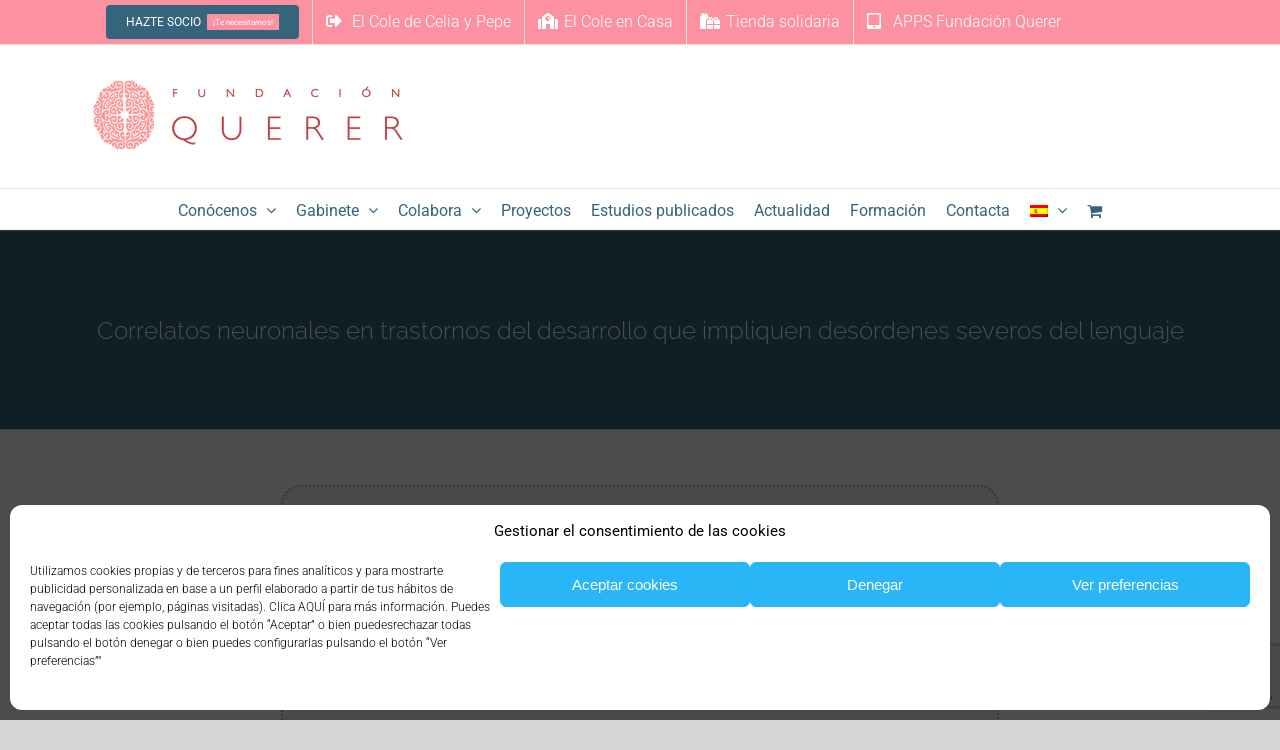

--- FILE ---
content_type: text/html; charset=UTF-8
request_url: https://www.fundacionquerer.org/proyectos-cientificos/proyecto-correlatos-neuronales-en-trastornos-del-desarrollo-que-impliquen-desordenes-severos-del-lenguaje/
body_size: 29690
content:
<!DOCTYPE html>
<html class="avada-html-layout-wide avada-html-header-position-top avada-is-100-percent-template" lang="es-ES" prefix="og: http://ogp.me/ns# fb: http://ogp.me/ns/fb#">
<head>
	<meta http-equiv="X-UA-Compatible" content="IE=edge" />
	<meta http-equiv="Content-Type" content="text/html; charset=utf-8"/>
	<meta name="viewport" content="width=device-width, initial-scale=1" />
	<meta name='robots' content='index, follow, max-image-preview:large, max-snippet:-1, max-video-preview:-1' />
<link rel="alternate" hreflang="es" href="https://www.fundacionquerer.org/proyectos-cientificos/proyecto-correlatos-neuronales-en-trastornos-del-desarrollo-que-impliquen-desordenes-severos-del-lenguaje/" />
<link rel="alternate" hreflang="en" href="https://www.fundacionquerer.org/proyecto-correlatos-neuronales-en-trastornos-del-desarrollo-que-impliquen-desordenes-severos-del-lenguaje/?lang=en" />
<link rel="alternate" hreflang="x-default" href="https://www.fundacionquerer.org/proyectos-cientificos/proyecto-correlatos-neuronales-en-trastornos-del-desarrollo-que-impliquen-desordenes-severos-del-lenguaje/" />

	<!-- This site is optimized with the Yoast SEO plugin v26.6 - https://yoast.com/wordpress/plugins/seo/ -->
	<title>Correlatos neuronales en trastornos del desarrollo que impliquen desórdenes severos del lenguaje - Fundación Querer</title>
	<link rel="canonical" href="https://www.fundacionquerer.org/proyectos-cientificos/proyecto-correlatos-neuronales-en-trastornos-del-desarrollo-que-impliquen-desordenes-severos-del-lenguaje/" />
	<meta property="og:locale" content="es_ES" />
	<meta property="og:type" content="article" />
	<meta property="og:title" content="Correlatos neuronales en trastornos del desarrollo que impliquen desórdenes severos del lenguaje - Fundación Querer" />
	<meta property="og:url" content="https://www.fundacionquerer.org/proyectos-cientificos/proyecto-correlatos-neuronales-en-trastornos-del-desarrollo-que-impliquen-desordenes-severos-del-lenguaje/" />
	<meta property="og:site_name" content="Fundación Querer" />
	<meta property="article:publisher" content="https://www.facebook.com/FundacionQuerer/" />
	<meta property="article:modified_time" content="2025-04-15T06:20:24+00:00" />
	<meta name="twitter:card" content="summary_large_image" />
	<meta name="twitter:site" content="@FundacionQuerer" />
	<meta name="twitter:label1" content="Tiempo de lectura" />
	<meta name="twitter:data1" content="3 minutos" />
	<script type="application/ld+json" class="yoast-schema-graph">{"@context":"https://schema.org","@graph":[{"@type":"WebPage","@id":"https://www.fundacionquerer.org/proyectos-cientificos/proyecto-correlatos-neuronales-en-trastornos-del-desarrollo-que-impliquen-desordenes-severos-del-lenguaje/","url":"https://www.fundacionquerer.org/proyectos-cientificos/proyecto-correlatos-neuronales-en-trastornos-del-desarrollo-que-impliquen-desordenes-severos-del-lenguaje/","name":"Correlatos neuronales en trastornos del desarrollo que impliquen desórdenes severos del lenguaje - Fundación Querer","isPartOf":{"@id":"https://www.fundacionquerer.org/#website"},"datePublished":"2019-03-22T11:26:16+00:00","dateModified":"2025-04-15T06:20:24+00:00","breadcrumb":{"@id":"https://www.fundacionquerer.org/proyectos-cientificos/proyecto-correlatos-neuronales-en-trastornos-del-desarrollo-que-impliquen-desordenes-severos-del-lenguaje/#breadcrumb"},"inLanguage":"es","potentialAction":[{"@type":"ReadAction","target":["https://www.fundacionquerer.org/proyectos-cientificos/proyecto-correlatos-neuronales-en-trastornos-del-desarrollo-que-impliquen-desordenes-severos-del-lenguaje/"]}]},{"@type":"BreadcrumbList","@id":"https://www.fundacionquerer.org/proyectos-cientificos/proyecto-correlatos-neuronales-en-trastornos-del-desarrollo-que-impliquen-desordenes-severos-del-lenguaje/#breadcrumb","itemListElement":[{"@type":"ListItem","position":1,"name":"Portada","item":"https://www.fundacionquerer.org/"},{"@type":"ListItem","position":2,"name":"Proyectos científicos","item":"https://www.fundacionquerer.org/proyectos-cientificos/"},{"@type":"ListItem","position":3,"name":"Correlatos neuronales en trastornos del desarrollo que impliquen desórdenes severos del lenguaje"}]},{"@type":"WebSite","@id":"https://www.fundacionquerer.org/#website","url":"https://www.fundacionquerer.org/","name":"Fundación Querer","description":"Institución sin ánimo de lucro dedicada a la investigación y difusión relacionadas con niños don necesidades educativas especiales derivadas de sus enfermedades neurológicas ¡Colabora con nosotros!","publisher":{"@id":"https://www.fundacionquerer.org/#organization"},"potentialAction":[{"@type":"SearchAction","target":{"@type":"EntryPoint","urlTemplate":"https://www.fundacionquerer.org/?s={search_term_string}"},"query-input":{"@type":"PropertyValueSpecification","valueRequired":true,"valueName":"search_term_string"}}],"inLanguage":"es"},{"@type":"Organization","@id":"https://www.fundacionquerer.org/#organization","name":"Fundación Querer","url":"https://www.fundacionquerer.org/","logo":{"@type":"ImageObject","inLanguage":"es","@id":"https://www.fundacionquerer.org/#/schema/logo/image/","url":"https://www.fundacionquerer.org/wp-content/uploads/2018/06/logo-fundacionquerer-provisional-1.png","contentUrl":"https://www.fundacionquerer.org/wp-content/uploads/2018/06/logo-fundacionquerer-provisional-1.png","width":350,"height":505,"caption":"Fundación Querer"},"image":{"@id":"https://www.fundacionquerer.org/#/schema/logo/image/"},"sameAs":["https://www.facebook.com/FundacionQuerer/","https://x.com/FundacionQuerer"]}]}</script>
	<!-- / Yoast SEO plugin. -->


<link rel='dns-prefetch' href='//www.googletagmanager.com' />
<link rel="alternate" type="application/rss+xml" title="Fundación Querer &raquo; Feed" href="https://www.fundacionquerer.org/feed/" />
<link rel="alternate" type="application/rss+xml" title="Fundación Querer &raquo; Feed de los comentarios" href="https://www.fundacionquerer.org/comments/feed/" />
								<link rel="icon" href="https://www.fundacionquerer.org/wp-content/uploads/2016/08/favicon-Fundacionquerer.png" type="image/png" />
		
		
		
				<link rel="alternate" title="oEmbed (JSON)" type="application/json+oembed" href="https://www.fundacionquerer.org/wp-json/oembed/1.0/embed?url=https%3A%2F%2Fwww.fundacionquerer.org%2Fproyectos-cientificos%2Fproyecto-correlatos-neuronales-en-trastornos-del-desarrollo-que-impliquen-desordenes-severos-del-lenguaje%2F" />
<link rel="alternate" title="oEmbed (XML)" type="text/xml+oembed" href="https://www.fundacionquerer.org/wp-json/oembed/1.0/embed?url=https%3A%2F%2Fwww.fundacionquerer.org%2Fproyectos-cientificos%2Fproyecto-correlatos-neuronales-en-trastornos-del-desarrollo-que-impliquen-desordenes-severos-del-lenguaje%2F&#038;format=xml" />
					<meta name="description" content="Nombre del proyecto
Correlatos neuronales en trastornos del desarrollo que impliquen desórdenes severos del lenguaje


Tipo de proyecto
Estudio científico


Duración del proyecto
2017-2021


Dirección del proyecto
Prof. Woldfram Hinzen


Estado del proyecto
Finalizado



      

El lenguaje es un factor crítico en el desarrollo cognitivo temprano. Es un"/>
				
		<meta property="og:locale" content="es_ES"/>
		<meta property="og:type" content="article"/>
		<meta property="og:site_name" content="Fundación Querer"/>
		<meta property="og:title" content="Correlatos neuronales en trastornos del desarrollo que impliquen desórdenes severos del lenguaje - Fundación Querer"/>
				<meta property="og:description" content="Nombre del proyecto
Correlatos neuronales en trastornos del desarrollo que impliquen desórdenes severos del lenguaje


Tipo de proyecto
Estudio científico


Duración del proyecto
2017-2021


Dirección del proyecto
Prof. Woldfram Hinzen


Estado del proyecto
Finalizado



      

El lenguaje es un factor crítico en el desarrollo cognitivo temprano. Es un"/>
				<meta property="og:url" content="https://www.fundacionquerer.org/proyectos-cientificos/proyecto-correlatos-neuronales-en-trastornos-del-desarrollo-que-impliquen-desordenes-severos-del-lenguaje/"/>
													<meta property="article:modified_time" content="2025-04-15T06:20:24+01:00"/>
											<meta property="og:image" content="https://www.fundacionquerer.org/wp-content/uploads/2016/08/logo-horiz-cabecera-fundacionquerer.png"/>
		<meta property="og:image:width" content="310"/>
		<meta property="og:image:height" content="75"/>
		<meta property="og:image:type" content="image/png"/>
				<style id='wp-img-auto-sizes-contain-inline-css' type='text/css'>
img:is([sizes=auto i],[sizes^="auto," i]){contain-intrinsic-size:3000px 1500px}
/*# sourceURL=wp-img-auto-sizes-contain-inline-css */
</style>
<link rel='stylesheet' id='layerslider-css' href='https://www.fundacionquerer.org/wp-content/plugins/LayerSlider/assets/static/layerslider/css/layerslider.css?ver=8.1.2' type='text/css' media='all' />
<style id='wp-emoji-styles-inline-css' type='text/css'>

	img.wp-smiley, img.emoji {
		display: inline !important;
		border: none !important;
		box-shadow: none !important;
		height: 1em !important;
		width: 1em !important;
		margin: 0 0.07em !important;
		vertical-align: -0.1em !important;
		background: none !important;
		padding: 0 !important;
	}
/*# sourceURL=wp-emoji-styles-inline-css */
</style>
<link rel='stylesheet' id='wp-block-library-css' href='https://www.fundacionquerer.org/wp-includes/css/dist/block-library/style.min.css?ver=6.9' type='text/css' media='all' />
<link rel='stylesheet' id='wc-blocks-style-css' href='https://www.fundacionquerer.org/wp-content/plugins/woocommerce/assets/client/blocks/wc-blocks.css?ver=wc-10.4.3' type='text/css' media='all' />
<style id='global-styles-inline-css' type='text/css'>
:root{--wp--preset--aspect-ratio--square: 1;--wp--preset--aspect-ratio--4-3: 4/3;--wp--preset--aspect-ratio--3-4: 3/4;--wp--preset--aspect-ratio--3-2: 3/2;--wp--preset--aspect-ratio--2-3: 2/3;--wp--preset--aspect-ratio--16-9: 16/9;--wp--preset--aspect-ratio--9-16: 9/16;--wp--preset--color--black: #000000;--wp--preset--color--cyan-bluish-gray: #abb8c3;--wp--preset--color--white: #ffffff;--wp--preset--color--pale-pink: #f78da7;--wp--preset--color--vivid-red: #cf2e2e;--wp--preset--color--luminous-vivid-orange: #ff6900;--wp--preset--color--luminous-vivid-amber: #fcb900;--wp--preset--color--light-green-cyan: #7bdcb5;--wp--preset--color--vivid-green-cyan: #00d084;--wp--preset--color--pale-cyan-blue: #8ed1fc;--wp--preset--color--vivid-cyan-blue: #0693e3;--wp--preset--color--vivid-purple: #9b51e0;--wp--preset--color--awb-color-1: #ffffff;--wp--preset--color--awb-color-2: #f9f9fb;--wp--preset--color--awb-color-3: #e0e0e0;--wp--preset--color--awb-color-4: #fc91a2;--wp--preset--color--awb-color-5: #35647d;--wp--preset--color--awb-color-6: #434549;--wp--preset--color--awb-color-7: #212326;--wp--preset--color--awb-color-8: #141617;--wp--preset--gradient--vivid-cyan-blue-to-vivid-purple: linear-gradient(135deg,rgb(6,147,227) 0%,rgb(155,81,224) 100%);--wp--preset--gradient--light-green-cyan-to-vivid-green-cyan: linear-gradient(135deg,rgb(122,220,180) 0%,rgb(0,208,130) 100%);--wp--preset--gradient--luminous-vivid-amber-to-luminous-vivid-orange: linear-gradient(135deg,rgb(252,185,0) 0%,rgb(255,105,0) 100%);--wp--preset--gradient--luminous-vivid-orange-to-vivid-red: linear-gradient(135deg,rgb(255,105,0) 0%,rgb(207,46,46) 100%);--wp--preset--gradient--very-light-gray-to-cyan-bluish-gray: linear-gradient(135deg,rgb(238,238,238) 0%,rgb(169,184,195) 100%);--wp--preset--gradient--cool-to-warm-spectrum: linear-gradient(135deg,rgb(74,234,220) 0%,rgb(151,120,209) 20%,rgb(207,42,186) 40%,rgb(238,44,130) 60%,rgb(251,105,98) 80%,rgb(254,248,76) 100%);--wp--preset--gradient--blush-light-purple: linear-gradient(135deg,rgb(255,206,236) 0%,rgb(152,150,240) 100%);--wp--preset--gradient--blush-bordeaux: linear-gradient(135deg,rgb(254,205,165) 0%,rgb(254,45,45) 50%,rgb(107,0,62) 100%);--wp--preset--gradient--luminous-dusk: linear-gradient(135deg,rgb(255,203,112) 0%,rgb(199,81,192) 50%,rgb(65,88,208) 100%);--wp--preset--gradient--pale-ocean: linear-gradient(135deg,rgb(255,245,203) 0%,rgb(182,227,212) 50%,rgb(51,167,181) 100%);--wp--preset--gradient--electric-grass: linear-gradient(135deg,rgb(202,248,128) 0%,rgb(113,206,126) 100%);--wp--preset--gradient--midnight: linear-gradient(135deg,rgb(2,3,129) 0%,rgb(40,116,252) 100%);--wp--preset--font-size--small: 12px;--wp--preset--font-size--medium: 20px;--wp--preset--font-size--large: 24px;--wp--preset--font-size--x-large: 42px;--wp--preset--font-size--normal: 16px;--wp--preset--font-size--xlarge: 32px;--wp--preset--font-size--huge: 48px;--wp--preset--spacing--20: 0.44rem;--wp--preset--spacing--30: 0.67rem;--wp--preset--spacing--40: 1rem;--wp--preset--spacing--50: 1.5rem;--wp--preset--spacing--60: 2.25rem;--wp--preset--spacing--70: 3.38rem;--wp--preset--spacing--80: 5.06rem;--wp--preset--shadow--natural: 6px 6px 9px rgba(0, 0, 0, 0.2);--wp--preset--shadow--deep: 12px 12px 50px rgba(0, 0, 0, 0.4);--wp--preset--shadow--sharp: 6px 6px 0px rgba(0, 0, 0, 0.2);--wp--preset--shadow--outlined: 6px 6px 0px -3px rgb(255, 255, 255), 6px 6px rgb(0, 0, 0);--wp--preset--shadow--crisp: 6px 6px 0px rgb(0, 0, 0);}:where(.is-layout-flex){gap: 0.5em;}:where(.is-layout-grid){gap: 0.5em;}body .is-layout-flex{display: flex;}.is-layout-flex{flex-wrap: wrap;align-items: center;}.is-layout-flex > :is(*, div){margin: 0;}body .is-layout-grid{display: grid;}.is-layout-grid > :is(*, div){margin: 0;}:where(.wp-block-columns.is-layout-flex){gap: 2em;}:where(.wp-block-columns.is-layout-grid){gap: 2em;}:where(.wp-block-post-template.is-layout-flex){gap: 1.25em;}:where(.wp-block-post-template.is-layout-grid){gap: 1.25em;}.has-black-color{color: var(--wp--preset--color--black) !important;}.has-cyan-bluish-gray-color{color: var(--wp--preset--color--cyan-bluish-gray) !important;}.has-white-color{color: var(--wp--preset--color--white) !important;}.has-pale-pink-color{color: var(--wp--preset--color--pale-pink) !important;}.has-vivid-red-color{color: var(--wp--preset--color--vivid-red) !important;}.has-luminous-vivid-orange-color{color: var(--wp--preset--color--luminous-vivid-orange) !important;}.has-luminous-vivid-amber-color{color: var(--wp--preset--color--luminous-vivid-amber) !important;}.has-light-green-cyan-color{color: var(--wp--preset--color--light-green-cyan) !important;}.has-vivid-green-cyan-color{color: var(--wp--preset--color--vivid-green-cyan) !important;}.has-pale-cyan-blue-color{color: var(--wp--preset--color--pale-cyan-blue) !important;}.has-vivid-cyan-blue-color{color: var(--wp--preset--color--vivid-cyan-blue) !important;}.has-vivid-purple-color{color: var(--wp--preset--color--vivid-purple) !important;}.has-black-background-color{background-color: var(--wp--preset--color--black) !important;}.has-cyan-bluish-gray-background-color{background-color: var(--wp--preset--color--cyan-bluish-gray) !important;}.has-white-background-color{background-color: var(--wp--preset--color--white) !important;}.has-pale-pink-background-color{background-color: var(--wp--preset--color--pale-pink) !important;}.has-vivid-red-background-color{background-color: var(--wp--preset--color--vivid-red) !important;}.has-luminous-vivid-orange-background-color{background-color: var(--wp--preset--color--luminous-vivid-orange) !important;}.has-luminous-vivid-amber-background-color{background-color: var(--wp--preset--color--luminous-vivid-amber) !important;}.has-light-green-cyan-background-color{background-color: var(--wp--preset--color--light-green-cyan) !important;}.has-vivid-green-cyan-background-color{background-color: var(--wp--preset--color--vivid-green-cyan) !important;}.has-pale-cyan-blue-background-color{background-color: var(--wp--preset--color--pale-cyan-blue) !important;}.has-vivid-cyan-blue-background-color{background-color: var(--wp--preset--color--vivid-cyan-blue) !important;}.has-vivid-purple-background-color{background-color: var(--wp--preset--color--vivid-purple) !important;}.has-black-border-color{border-color: var(--wp--preset--color--black) !important;}.has-cyan-bluish-gray-border-color{border-color: var(--wp--preset--color--cyan-bluish-gray) !important;}.has-white-border-color{border-color: var(--wp--preset--color--white) !important;}.has-pale-pink-border-color{border-color: var(--wp--preset--color--pale-pink) !important;}.has-vivid-red-border-color{border-color: var(--wp--preset--color--vivid-red) !important;}.has-luminous-vivid-orange-border-color{border-color: var(--wp--preset--color--luminous-vivid-orange) !important;}.has-luminous-vivid-amber-border-color{border-color: var(--wp--preset--color--luminous-vivid-amber) !important;}.has-light-green-cyan-border-color{border-color: var(--wp--preset--color--light-green-cyan) !important;}.has-vivid-green-cyan-border-color{border-color: var(--wp--preset--color--vivid-green-cyan) !important;}.has-pale-cyan-blue-border-color{border-color: var(--wp--preset--color--pale-cyan-blue) !important;}.has-vivid-cyan-blue-border-color{border-color: var(--wp--preset--color--vivid-cyan-blue) !important;}.has-vivid-purple-border-color{border-color: var(--wp--preset--color--vivid-purple) !important;}.has-vivid-cyan-blue-to-vivid-purple-gradient-background{background: var(--wp--preset--gradient--vivid-cyan-blue-to-vivid-purple) !important;}.has-light-green-cyan-to-vivid-green-cyan-gradient-background{background: var(--wp--preset--gradient--light-green-cyan-to-vivid-green-cyan) !important;}.has-luminous-vivid-amber-to-luminous-vivid-orange-gradient-background{background: var(--wp--preset--gradient--luminous-vivid-amber-to-luminous-vivid-orange) !important;}.has-luminous-vivid-orange-to-vivid-red-gradient-background{background: var(--wp--preset--gradient--luminous-vivid-orange-to-vivid-red) !important;}.has-very-light-gray-to-cyan-bluish-gray-gradient-background{background: var(--wp--preset--gradient--very-light-gray-to-cyan-bluish-gray) !important;}.has-cool-to-warm-spectrum-gradient-background{background: var(--wp--preset--gradient--cool-to-warm-spectrum) !important;}.has-blush-light-purple-gradient-background{background: var(--wp--preset--gradient--blush-light-purple) !important;}.has-blush-bordeaux-gradient-background{background: var(--wp--preset--gradient--blush-bordeaux) !important;}.has-luminous-dusk-gradient-background{background: var(--wp--preset--gradient--luminous-dusk) !important;}.has-pale-ocean-gradient-background{background: var(--wp--preset--gradient--pale-ocean) !important;}.has-electric-grass-gradient-background{background: var(--wp--preset--gradient--electric-grass) !important;}.has-midnight-gradient-background{background: var(--wp--preset--gradient--midnight) !important;}.has-small-font-size{font-size: var(--wp--preset--font-size--small) !important;}.has-medium-font-size{font-size: var(--wp--preset--font-size--medium) !important;}.has-large-font-size{font-size: var(--wp--preset--font-size--large) !important;}.has-x-large-font-size{font-size: var(--wp--preset--font-size--x-large) !important;}
/*# sourceURL=global-styles-inline-css */
</style>

<style id='classic-theme-styles-inline-css' type='text/css'>
/*! This file is auto-generated */
.wp-block-button__link{color:#fff;background-color:#32373c;border-radius:9999px;box-shadow:none;text-decoration:none;padding:calc(.667em + 2px) calc(1.333em + 2px);font-size:1.125em}.wp-block-file__button{background:#32373c;color:#fff;text-decoration:none}
/*# sourceURL=/wp-includes/css/classic-themes.min.css */
</style>
<link rel='stylesheet' id='contact-form-7-css' href='https://www.fundacionquerer.org/wp-content/plugins/contact-form-7/includes/css/styles.css?ver=6.1.4' type='text/css' media='all' />
<style id='woocommerce-inline-inline-css' type='text/css'>
.woocommerce form .form-row .required { visibility: visible; }
/*# sourceURL=woocommerce-inline-inline-css */
</style>
<link rel='stylesheet' id='wpml-legacy-horizontal-list-0-css' href='https://www.fundacionquerer.org/wp-content/plugins/sitepress-multilingual-cms/templates/language-switchers/legacy-list-horizontal/style.min.css?ver=1' type='text/css' media='all' />
<style id='wpml-legacy-horizontal-list-0-inline-css' type='text/css'>
.wpml-ls-statics-footer a, .wpml-ls-statics-footer .wpml-ls-sub-menu a, .wpml-ls-statics-footer .wpml-ls-sub-menu a:link, .wpml-ls-statics-footer li:not(.wpml-ls-current-language) .wpml-ls-link, .wpml-ls-statics-footer li:not(.wpml-ls-current-language) .wpml-ls-link:link {color:#444444;background-color:#ffffff;}.wpml-ls-statics-footer .wpml-ls-sub-menu a:hover,.wpml-ls-statics-footer .wpml-ls-sub-menu a:focus, .wpml-ls-statics-footer .wpml-ls-sub-menu a:link:hover, .wpml-ls-statics-footer .wpml-ls-sub-menu a:link:focus {color:#000000;background-color:#eeeeee;}.wpml-ls-statics-footer .wpml-ls-current-language > a {color:#444444;background-color:#ffffff;}.wpml-ls-statics-footer .wpml-ls-current-language:hover>a, .wpml-ls-statics-footer .wpml-ls-current-language>a:focus {color:#000000;background-color:#eeeeee;}
/*# sourceURL=wpml-legacy-horizontal-list-0-inline-css */
</style>
<link rel='stylesheet' id='wpml-menu-item-0-css' href='https://www.fundacionquerer.org/wp-content/plugins/sitepress-multilingual-cms/templates/language-switchers/menu-item/style.min.css?ver=1' type='text/css' media='all' />
<link rel='stylesheet' id='cmplz-general-css' href='https://www.fundacionquerer.org/wp-content/plugins/complianz-gdpr/assets/css/cookieblocker.min.css?ver=1767614474' type='text/css' media='all' />
<link rel='stylesheet' id='sib-front-css-css' href='https://www.fundacionquerer.org/wp-content/plugins/mailin/css/mailin-front.css?ver=6.9' type='text/css' media='all' />
<link rel='stylesheet' id='fusion-dynamic-css-css' href='https://www.fundacionquerer.org/wp-content/uploads/fusion-styles/33f83c9b2adc2ef91d965a87be8d7e11.min.css?ver=3.14.2' type='text/css' media='all' />
<script type="text/javascript" src="https://www.fundacionquerer.org/wp-includes/js/jquery/jquery.min.js?ver=3.7.1" id="jquery-core-js"></script>
<script type="text/javascript" src="https://www.fundacionquerer.org/wp-includes/js/jquery/jquery-migrate.min.js?ver=3.4.1" id="jquery-migrate-js"></script>
<script type="text/javascript" id="layerslider-utils-js-extra">
/* <![CDATA[ */
var LS_Meta = {"v":"8.1.2","fixGSAP":"1"};
//# sourceURL=layerslider-utils-js-extra
/* ]]> */
</script>
<script type="text/javascript" src="https://www.fundacionquerer.org/wp-content/plugins/LayerSlider/assets/static/layerslider/js/layerslider.utils.js?ver=8.1.2" id="layerslider-utils-js"></script>
<script type="text/javascript" src="https://www.fundacionquerer.org/wp-content/plugins/LayerSlider/assets/static/layerslider/js/layerslider.kreaturamedia.jquery.js?ver=8.1.2" id="layerslider-js"></script>
<script type="text/javascript" src="https://www.fundacionquerer.org/wp-content/plugins/LayerSlider/assets/static/layerslider/js/layerslider.transitions.js?ver=8.1.2" id="layerslider-transitions-js"></script>
<script type="text/javascript" src="https://www.fundacionquerer.org/wp-content/plugins/woocommerce/assets/js/jquery-blockui/jquery.blockUI.min.js?ver=2.7.0-wc.10.4.3" id="wc-jquery-blockui-js" defer="defer" data-wp-strategy="defer"></script>
<script type="text/javascript" src="https://www.fundacionquerer.org/wp-content/plugins/woocommerce/assets/js/js-cookie/js.cookie.min.js?ver=2.1.4-wc.10.4.3" id="wc-js-cookie-js" defer="defer" data-wp-strategy="defer"></script>
<script type="text/javascript" id="woocommerce-js-extra">
/* <![CDATA[ */
var woocommerce_params = {"ajax_url":"/wp-admin/admin-ajax.php","wc_ajax_url":"/?wc-ajax=%%endpoint%%","i18n_password_show":"Mostrar contrase\u00f1a","i18n_password_hide":"Ocultar contrase\u00f1a"};
//# sourceURL=woocommerce-js-extra
/* ]]> */
</script>
<script type="text/javascript" src="https://www.fundacionquerer.org/wp-content/plugins/woocommerce/assets/js/frontend/woocommerce.min.js?ver=10.4.3" id="woocommerce-js" defer="defer" data-wp-strategy="defer"></script>
<script type="text/javascript" id="sib-front-js-js-extra">
/* <![CDATA[ */
var sibErrMsg = {"invalidMail":"Please fill out valid email address","requiredField":"Please fill out required fields","invalidDateFormat":"Please fill out valid date format","invalidSMSFormat":"Please fill out valid phone number"};
var ajax_sib_front_object = {"ajax_url":"https://www.fundacionquerer.org/wp-admin/admin-ajax.php","ajax_nonce":"229103ae52","flag_url":"https://www.fundacionquerer.org/wp-content/plugins/mailin/img/flags/"};
//# sourceURL=sib-front-js-js-extra
/* ]]> */
</script>
<script type="text/javascript" src="https://www.fundacionquerer.org/wp-content/plugins/mailin/js/mailin-front.js?ver=1762164316" id="sib-front-js-js"></script>
<meta name="generator" content="Powered by LayerSlider 8.1.2 - Build Heros, Sliders, and Popups. Create Animations and Beautiful, Rich Web Content as Easy as Never Before on WordPress." />
<!-- LayerSlider updates and docs at: https://layerslider.com -->
<link rel="https://api.w.org/" href="https://www.fundacionquerer.org/wp-json/" /><link rel="alternate" title="JSON" type="application/json" href="https://www.fundacionquerer.org/wp-json/wp/v2/pages/31949" /><link rel="EditURI" type="application/rsd+xml" title="RSD" href="https://www.fundacionquerer.org/xmlrpc.php?rsd" />
<meta name="generator" content="WordPress 6.9" />
<meta name="generator" content="WooCommerce 10.4.3" />
<link rel='shortlink' href='https://www.fundacionquerer.org/?p=31949' />
<meta name="generator" content="WPML ver:4.8.6 stt:1,2;" />
<meta name="generator" content="Site Kit by Google 1.168.0" />			<style>.cmplz-hidden {
					display: none !important;
				}</style><link rel="preload" href="https://www.fundacionquerer.org/wp-content/themes/Avada/includes/lib/assets/fonts/icomoon/awb-icons.woff" as="font" type="font/woff" crossorigin><link rel="preload" href="//www.fundacionquerer.org/wp-content/themes/Avada/includes/lib/assets/fonts/fontawesome/webfonts/fa-brands-400.woff2" as="font" type="font/woff2" crossorigin><link rel="preload" href="//www.fundacionquerer.org/wp-content/themes/Avada/includes/lib/assets/fonts/fontawesome/webfonts/fa-regular-400.woff2" as="font" type="font/woff2" crossorigin><link rel="preload" href="//www.fundacionquerer.org/wp-content/themes/Avada/includes/lib/assets/fonts/fontawesome/webfonts/fa-solid-900.woff2" as="font" type="font/woff2" crossorigin><style type="text/css" id="css-fb-visibility">@media screen and (max-width: 640px){.fusion-no-small-visibility{display:none !important;}body .sm-text-align-center{text-align:center !important;}body .sm-text-align-left{text-align:left !important;}body .sm-text-align-right{text-align:right !important;}body .sm-text-align-justify{text-align:justify !important;}body .sm-flex-align-center{justify-content:center !important;}body .sm-flex-align-flex-start{justify-content:flex-start !important;}body .sm-flex-align-flex-end{justify-content:flex-end !important;}body .sm-mx-auto{margin-left:auto !important;margin-right:auto !important;}body .sm-ml-auto{margin-left:auto !important;}body .sm-mr-auto{margin-right:auto !important;}body .fusion-absolute-position-small{position:absolute;width:100%;}.awb-sticky.awb-sticky-small{ position: sticky; top: var(--awb-sticky-offset,0); }}@media screen and (min-width: 641px) and (max-width: 1024px){.fusion-no-medium-visibility{display:none !important;}body .md-text-align-center{text-align:center !important;}body .md-text-align-left{text-align:left !important;}body .md-text-align-right{text-align:right !important;}body .md-text-align-justify{text-align:justify !important;}body .md-flex-align-center{justify-content:center !important;}body .md-flex-align-flex-start{justify-content:flex-start !important;}body .md-flex-align-flex-end{justify-content:flex-end !important;}body .md-mx-auto{margin-left:auto !important;margin-right:auto !important;}body .md-ml-auto{margin-left:auto !important;}body .md-mr-auto{margin-right:auto !important;}body .fusion-absolute-position-medium{position:absolute;width:100%;}.awb-sticky.awb-sticky-medium{ position: sticky; top: var(--awb-sticky-offset,0); }}@media screen and (min-width: 1025px){.fusion-no-large-visibility{display:none !important;}body .lg-text-align-center{text-align:center !important;}body .lg-text-align-left{text-align:left !important;}body .lg-text-align-right{text-align:right !important;}body .lg-text-align-justify{text-align:justify !important;}body .lg-flex-align-center{justify-content:center !important;}body .lg-flex-align-flex-start{justify-content:flex-start !important;}body .lg-flex-align-flex-end{justify-content:flex-end !important;}body .lg-mx-auto{margin-left:auto !important;margin-right:auto !important;}body .lg-ml-auto{margin-left:auto !important;}body .lg-mr-auto{margin-right:auto !important;}body .fusion-absolute-position-large{position:absolute;width:100%;}.awb-sticky.awb-sticky-large{ position: sticky; top: var(--awb-sticky-offset,0); }}</style>	<noscript><style>.woocommerce-product-gallery{ opacity: 1 !important; }</style></noscript>
			<script type="text/javascript">
			var doc = document.documentElement;
			doc.setAttribute( 'data-useragent', navigator.userAgent );
		</script>
		
	</head>

<body data-cmplz=1 class="wp-singular page-template page-template-100-width page-template-100-width-php page page-id-31949 page-child parent-pageid-30710 wp-theme-Avada theme-Avada woocommerce-no-js fusion-image-hovers fusion-pagination-sizing fusion-button_type-flat fusion-button_span-no fusion-button_gradient-linear avada-image-rollover-circle-no avada-image-rollover-yes avada-image-rollover-direction-left fusion-body ltr fusion-sticky-header no-tablet-sticky-header no-mobile-sticky-header no-mobile-slidingbar no-mobile-totop avada-has-rev-slider-styles fusion-disable-outline fusion-sub-menu-fade mobile-logo-pos-left layout-wide-mode avada-has-boxed-modal-shadow- layout-scroll-offset-full avada-has-zero-margin-offset-top fusion-top-header menu-text-align-center fusion-woo-product-design-classic fusion-woo-shop-page-columns-3 fusion-woo-related-columns-0 fusion-woo-archive-page-columns-3 avada-has-woo-gallery-disabled woo-sale-badge-circle woo-outofstock-badge-top_bar mobile-menu-design-modern fusion-show-pagination-text fusion-header-layout-v5 avada-responsive avada-footer-fx-none avada-menu-highlight-style-bar fusion-search-form-classic fusion-main-menu-search-overlay fusion-avatar-square avada-dropdown-styles avada-blog-layout- avada-blog-archive-layout- avada-header-shadow-no avada-menu-icon-position-left avada-has-megamenu-shadow avada-has-mainmenu-dropdown-divider avada-has-mobile-menu-search avada-has-breadcrumb-mobile-hidden avada-has-titlebar-bar_and_content avada-has-pagination-width_height avada-flyout-menu-direction-fade avada-ec-views-v1" data-awb-post-id="31949">
		<a class="skip-link screen-reader-text" href="#content">Saltar al contenido</a>

	<div id="boxed-wrapper">
		
		<div id="wrapper" class="fusion-wrapper">
			<div id="home" style="position:relative;top:-1px;"></div>
							
					
			<header class="fusion-header-wrapper">
				<div class="fusion-header-v5 fusion-logo-alignment fusion-logo-left fusion-sticky-menu-1 fusion-sticky-logo- fusion-mobile-logo- fusion-sticky-menu-only fusion-header-menu-align-center fusion-mobile-menu-design-modern">
					
<div class="fusion-secondary-header">
	<div class="fusion-row">
					<div class="fusion-alignleft">
				<nav class="fusion-secondary-menu" role="navigation" aria-label="Menú secundario"><ul id="menu-donar" class="menu"><li  id="menu-item-33645"  class="menu-item menu-item-type-post_type menu-item-object-page menu-item-33645 fusion-menu-item-button"  data-item-id="33645"><a  href="https://www.fundacionquerer.org/hazte-socio/" class="fusion-bar-highlight fusion-has-highlight-label"><span class="menu-text fusion-button button-default button-small">HAZTE SOCIO<span class="fusion-menu-highlight-label" style="background-color:#fc91a2;">¡Te necesitamos!</span></span></a></li><li  id="menu-item-31207"  class="menu-item menu-item-type-custom menu-item-object-custom menu-item-31207"  data-item-id="31207"><a  target="_blank" rel="noopener noreferrer" href="http://coledeceliaypepe.org/" class="fusion-flex-link fusion-bar-highlight"><span class="fusion-megamenu-icon"><i class="glyphicon fa-sign-out-alt fas" aria-hidden="true"></i></span><span class="menu-text">El Cole de Celia y Pepe</span></a></li><li  id="menu-item-34151"  class="menu-item menu-item-type-custom menu-item-object-custom menu-item-34151"  data-item-id="34151"><a  target="_blank" rel="noopener noreferrer" href="https://elcoleencasa.fundacionquerer.org" class="fusion-flex-link fusion-bar-highlight"><span class="fusion-megamenu-icon"><i class="glyphicon fa-school fas" aria-hidden="true"></i></span><span class="menu-text">El Cole en Casa</span></a></li><li  id="menu-item-35768"  class="menu-item menu-item-type-custom menu-item-object-custom menu-item-35768"  data-item-id="35768"><a  target="_blank" rel="noopener noreferrer" href="https://tiendasolidaria.fundacionquerer.org/" class="fusion-flex-link fusion-bar-highlight"><span class="fusion-megamenu-icon"><i class="glyphicon fa-gifts fas" aria-hidden="true"></i></span><span class="menu-text">Tienda solidaria</span></a></li><li  id="menu-item-37034"  class="menu-item menu-item-type-custom menu-item-object-custom menu-item-37034"  data-item-id="37034"><a  target="_blank" rel="noopener noreferrer" href="https://apps.fundacionquerer.org/" class="fusion-flex-link fusion-bar-highlight"><span class="fusion-megamenu-icon"><i class="glyphicon fa-tablet-alt fas" aria-hidden="true"></i></span><span class="menu-text">APPS Fundación Querer</span></a></li></ul></nav><nav class="fusion-mobile-nav-holder fusion-mobile-menu-text-align-left" aria-label="Menú movil secundario"></nav>			</div>
					</div>
</div>
<div class="fusion-header-sticky-height"></div>
<div class="fusion-sticky-header-wrapper"> <!-- start fusion sticky header wrapper -->
	<div class="fusion-header">
		<div class="fusion-row">
							<div class="fusion-logo" data-margin-top="31px" data-margin-bottom="31px" data-margin-left="0px" data-margin-right="0px">
			<a class="fusion-logo-link"  href="https://www.fundacionquerer.org/" >

						<!-- standard logo -->
			<img src="https://www.fundacionquerer.org/wp-content/uploads/2016/08/logo-horiz-cabecera-fundacionquerer.png" srcset="https://www.fundacionquerer.org/wp-content/uploads/2016/08/logo-horiz-cabecera-fundacionquerer.png 1x" width="310" height="75" alt="Fundación Querer Logo" data-retina_logo_url="" class="fusion-standard-logo" />

			
					</a>
		</div>
								<div class="fusion-mobile-menu-icons">
							<a href="#" class="fusion-icon awb-icon-bars" aria-label="Alternar menú móvil" aria-expanded="false"></a>
		
					<a href="#" class="fusion-icon awb-icon-search" aria-label="Alternar búsqueda en móvil"></a>
		
		
					<a href="https://www.fundacionquerer.org/cart/" class="fusion-icon awb-icon-shopping-cart"  aria-label="Alternar carrito en móvil"></a>
			</div>
			
					</div>
	</div>
	<div class="fusion-secondary-main-menu">
		<div class="fusion-row">
			<nav class="fusion-main-menu" aria-label="Menú principal"><div class="fusion-overlay-search">		<form role="search" class="searchform fusion-search-form  fusion-search-form-classic" method="get" action="https://www.fundacionquerer.org/">
			<div class="fusion-search-form-content">

				
				<div class="fusion-search-field search-field">
					<label><span class="screen-reader-text">Buscar:</span>
													<input type="search" value="" name="s" class="s" placeholder="Buscar..." required aria-required="true" aria-label="Buscar..."/>
											</label>
				</div>
				<div class="fusion-search-button search-button">
					<input type="submit" class="fusion-search-submit searchsubmit" aria-label="Buscar" value="&#xf002;" />
									</div>

				
			</div>


			
		<input type='hidden' name='lang' value='es' /></form>
		<div class="fusion-search-spacer"></div><a href="#" role="button" aria-label="Close Search" class="fusion-close-search"></a></div><ul id="menu-main-menu" class="fusion-menu"><li  id="menu-item-47352"  class="menu-item menu-item-type-post_type menu-item-object-page menu-item-has-children menu-item-47352 fusion-dropdown-menu"  data-item-id="47352"><a  href="https://www.fundacionquerer.org/conocenos/" class="fusion-bar-highlight"><span class="menu-text">Conócenos</span> <span class="fusion-caret"><i class="fusion-dropdown-indicator" aria-hidden="true"></i></span></a><ul class="sub-menu"><li  id="menu-item-30532"  class="menu-item menu-item-type-post_type menu-item-object-page menu-item-30532 fusion-dropdown-submenu" ><a  href="https://www.fundacionquerer.org/fundacion-querer/quienes-somos/" class="fusion-bar-highlight"><span>Quiénes somos</span></a></li><li  id="menu-item-47367"  class="menu-item menu-item-type-post_type menu-item-object-page menu-item-47367 fusion-dropdown-submenu" ><a  href="https://www.fundacionquerer.org/que-hacemos/" class="fusion-bar-highlight"><span>Qué hacemos</span></a></li><li  id="menu-item-47353"  class="menu-item menu-item-type-post_type menu-item-object-page menu-item-47353 fusion-dropdown-submenu" ><a  href="https://www.fundacionquerer.org/patronato/" class="fusion-bar-highlight"><span>Patronato</span></a></li><li  id="menu-item-46893"  class="menu-item menu-item-type-post_type menu-item-object-page menu-item-46893 fusion-dropdown-submenu" ><a  href="https://www.fundacionquerer.org/memorias-y-cuentas/" class="fusion-bar-highlight"><span>Memorias y cuentas</span></a></li><li  id="menu-item-46903"  class="menu-item menu-item-type-post_type menu-item-object-page menu-item-46903 fusion-dropdown-submenu" ><a  href="https://www.fundacionquerer.org/codigo-de-conducta/" class="fusion-bar-highlight"><span>Código de conducta</span></a></li><li  id="menu-item-30537"  class="menu-item menu-item-type-post_type menu-item-object-page menu-item-30537 fusion-dropdown-submenu" ><a  href="https://www.fundacionquerer.org/fundacion-querer/empleo/" class="fusion-bar-highlight"><span>Trabaja con nosotros</span></a></li><li  id="menu-item-30538"  class="menu-item menu-item-type-post_type menu-item-object-page menu-item-30538 fusion-dropdown-submenu" ><a  href="https://www.fundacionquerer.org/fundacion-querer/empresas/" class="fusion-bar-highlight"><span>Empresas</span></a></li></ul></li><li  id="menu-item-37241"  class="menu-item menu-item-type-post_type menu-item-object-page menu-item-has-children menu-item-37241 fusion-dropdown-menu"  data-item-id="37241"><a  href="https://www.fundacionquerer.org/gabinete-2/" class="fusion-bar-highlight"><span class="menu-text">Gabinete</span> <span class="fusion-caret"><i class="fusion-dropdown-indicator" aria-hidden="true"></i></span></a><ul class="sub-menu"><li  id="menu-item-37240"  class="menu-item menu-item-type-post_type menu-item-object-page menu-item-37240 fusion-dropdown-submenu" ><a  href="https://www.fundacionquerer.org/centro-de-atencion-temprana/" class="fusion-bar-highlight"><span>Centro de Atención Temprana</span></a></li><li  id="menu-item-34368"  class="menu-item menu-item-type-post_type menu-item-object-page menu-item-34368 fusion-dropdown-submenu" ><a  href="https://www.fundacionquerer.org/gabinete/" class="fusion-bar-highlight"><span>Gabinete Multidisciplinar</span></a></li><li  id="menu-item-37499"  class="menu-item menu-item-type-post_type menu-item-object-page menu-item-37499 fusion-dropdown-submenu" ><a  href="https://www.fundacionquerer.org/club-de-amigos/" class="fusion-bar-highlight"><span>Club de amigos</span></a></li><li  id="menu-item-37981"  class="menu-item menu-item-type-post_type menu-item-object-page menu-item-37981 fusion-dropdown-submenu" ><a  href="https://www.fundacionquerer.org/dias-sin-cole/" class="fusion-bar-highlight"><span>Campamentos</span></a></li><li  id="menu-item-46601"  class="menu-item menu-item-type-post_type menu-item-object-page menu-item-46601 fusion-dropdown-submenu" ><a  href="https://www.fundacionquerer.org/jardin-terapeutico/" class="fusion-bar-highlight"><span>Jardín Terapéutico</span></a></li></ul></li><li  id="menu-item-30534"  class="menu-item menu-item-type-post_type menu-item-object-page menu-item-has-children menu-item-30534 fusion-dropdown-menu"  data-item-id="30534"><a  href="https://www.fundacionquerer.org/colabora/" class="fusion-bar-highlight"><span class="menu-text">Colabora</span> <span class="fusion-caret"><i class="fusion-dropdown-indicator" aria-hidden="true"></i></span></a><ul class="sub-menu"><li  id="menu-item-30541"  class="menu-item menu-item-type-post_type menu-item-object-page menu-item-30541 fusion-dropdown-submenu" ><a  href="https://www.fundacionquerer.org/hazte-socio/" class="fusion-bar-highlight"><span>Hazte socio</span></a></li><li  id="menu-item-30536"  class="menu-item menu-item-type-post_type menu-item-object-page menu-item-30536 fusion-dropdown-submenu" ><a  href="https://www.fundacionquerer.org/dona/" class="fusion-bar-highlight"><span>Donar</span></a></li><li  id="menu-item-30545"  class="menu-item menu-item-type-post_type menu-item-object-page menu-item-30545 fusion-dropdown-submenu" ><a  href="https://www.fundacionquerer.org/sms/" class="fusion-bar-highlight"><span>SMS</span></a></li><li  id="menu-item-30547"  class="menu-item menu-item-type-post_type menu-item-object-page menu-item-30547 fusion-dropdown-submenu" ><a  href="https://www.fundacionquerer.org/voluntarios/" class="fusion-bar-highlight"><span>Voluntarios</span></a></li><li  id="menu-item-34678"  class="menu-item menu-item-type-post_type menu-item-object-page menu-item-34678 fusion-dropdown-submenu" ><a  href="https://www.fundacionquerer.org/testamento-solidario/" class="fusion-bar-highlight"><span>Testamento solidario</span></a></li><li  id="menu-item-35241"  class="menu-item menu-item-type-post_type menu-item-object-page menu-item-35241 fusion-dropdown-submenu" ><a  href="https://www.fundacionquerer.org/bizum/" class="fusion-bar-highlight"><span>Bizum</span></a></li></ul></li><li  id="menu-item-30544"  class="menu-item menu-item-type-post_type menu-item-object-page menu-item-30544"  data-item-id="30544"><a  href="https://www.fundacionquerer.org/proyectos/" class="fusion-bar-highlight"><span class="menu-text">Proyectos</span></a></li><li  id="menu-item-36350"  class="menu-item menu-item-type-post_type menu-item-object-page menu-item-36350"  data-item-id="36350"><a  href="https://www.fundacionquerer.org/estudios-publicados/" class="fusion-bar-highlight"><span class="menu-text">Estudios publicados</span></a></li><li  id="menu-item-46931"  class="menu-item menu-item-type-post_type menu-item-object-page menu-item-46931"  data-item-id="46931"><a  href="https://www.fundacionquerer.org/actualidad/" class="fusion-bar-highlight"><span class="menu-text">Actualidad</span></a></li><li  id="menu-item-37879"  class="menu-item menu-item-type-post_type menu-item-object-page menu-item-37879"  data-item-id="37879"><a  href="https://www.fundacionquerer.org/formacion/" class="fusion-bar-highlight"><span class="menu-text">Formación</span></a></li><li  id="menu-item-30535"  class="menu-item menu-item-type-post_type menu-item-object-page menu-item-30535"  data-item-id="30535"><a  href="https://www.fundacionquerer.org/contacta/" class="fusion-bar-highlight"><span class="menu-text">Contacta</span></a></li><li  id="menu-item-wpml-ls-92-es"  class="menu-item wpml-ls-slot-92 wpml-ls-item wpml-ls-item-es wpml-ls-current-language wpml-ls-menu-item wpml-ls-first-item menu-item-type-wpml_ls_menu_item menu-item-object-wpml_ls_menu_item menu-item-has-children menu-item-wpml-ls-92-es fusion-dropdown-menu"  data-classes="menu-item" data-item-id="wpml-ls-92-es"><a  href="https://www.fundacionquerer.org/proyectos-cientificos/proyecto-correlatos-neuronales-en-trastornos-del-desarrollo-que-impliquen-desordenes-severos-del-lenguaje/" class="fusion-bar-highlight wpml-ls-link" role="menuitem"><span class="menu-text"><img
            class="wpml-ls-flag"
            src="https://www.fundacionquerer.org/wp-content/plugins/sitepress-multilingual-cms/res/flags/es.png"
            alt="Español"
            
            
    /></span> <span class="fusion-caret"><i class="fusion-dropdown-indicator" aria-hidden="true"></i></span></a><ul class="sub-menu"><li  id="menu-item-wpml-ls-92-en"  class="menu-item wpml-ls-slot-92 wpml-ls-item wpml-ls-item-en wpml-ls-menu-item wpml-ls-last-item menu-item-type-wpml_ls_menu_item menu-item-object-wpml_ls_menu_item menu-item-wpml-ls-92-en fusion-dropdown-submenu"  data-classes="menu-item"><a  title="Cambiar a Inglés" href="https://www.fundacionquerer.org/proyecto-correlatos-neuronales-en-trastornos-del-desarrollo-que-impliquen-desordenes-severos-del-lenguaje/?lang=en" class="fusion-bar-highlight wpml-ls-link" aria-label="Cambiar a Inglés" role="menuitem"><span><img
            class="wpml-ls-flag"
            src="https://www.fundacionquerer.org/wp-content/plugins/sitepress-multilingual-cms/res/flags/en.png"
            alt="Inglés"
            
            
    /></span></a></li></ul></li><li class="fusion-custom-menu-item fusion-menu-cart fusion-main-menu-cart"><a class="fusion-main-menu-icon fusion-bar-highlight" href="https://www.fundacionquerer.org/finalizar-compra/"><span class="menu-text" aria-label="Ver carrito"></span></a></li></ul></nav><nav class="fusion-main-menu fusion-sticky-menu" aria-label="Main Menu Sticky"><div class="fusion-overlay-search">		<form role="search" class="searchform fusion-search-form  fusion-search-form-classic" method="get" action="https://www.fundacionquerer.org/">
			<div class="fusion-search-form-content">

				
				<div class="fusion-search-field search-field">
					<label><span class="screen-reader-text">Buscar:</span>
													<input type="search" value="" name="s" class="s" placeholder="Buscar..." required aria-required="true" aria-label="Buscar..."/>
											</label>
				</div>
				<div class="fusion-search-button search-button">
					<input type="submit" class="fusion-search-submit searchsubmit" aria-label="Buscar" value="&#xf002;" />
									</div>

				
			</div>


			
		<input type='hidden' name='lang' value='es' /></form>
		<div class="fusion-search-spacer"></div><a href="#" role="button" aria-label="Close Search" class="fusion-close-search"></a></div><ul id="menu-main-menu-1" class="fusion-menu"><li   class="menu-item menu-item-type-post_type menu-item-object-page menu-item-has-children menu-item-47352 fusion-dropdown-menu"  data-item-id="47352"><a  href="https://www.fundacionquerer.org/conocenos/" class="fusion-bar-highlight"><span class="menu-text">Conócenos</span> <span class="fusion-caret"><i class="fusion-dropdown-indicator" aria-hidden="true"></i></span></a><ul class="sub-menu"><li   class="menu-item menu-item-type-post_type menu-item-object-page menu-item-30532 fusion-dropdown-submenu" ><a  href="https://www.fundacionquerer.org/fundacion-querer/quienes-somos/" class="fusion-bar-highlight"><span>Quiénes somos</span></a></li><li   class="menu-item menu-item-type-post_type menu-item-object-page menu-item-47367 fusion-dropdown-submenu" ><a  href="https://www.fundacionquerer.org/que-hacemos/" class="fusion-bar-highlight"><span>Qué hacemos</span></a></li><li   class="menu-item menu-item-type-post_type menu-item-object-page menu-item-47353 fusion-dropdown-submenu" ><a  href="https://www.fundacionquerer.org/patronato/" class="fusion-bar-highlight"><span>Patronato</span></a></li><li   class="menu-item menu-item-type-post_type menu-item-object-page menu-item-46893 fusion-dropdown-submenu" ><a  href="https://www.fundacionquerer.org/memorias-y-cuentas/" class="fusion-bar-highlight"><span>Memorias y cuentas</span></a></li><li   class="menu-item menu-item-type-post_type menu-item-object-page menu-item-46903 fusion-dropdown-submenu" ><a  href="https://www.fundacionquerer.org/codigo-de-conducta/" class="fusion-bar-highlight"><span>Código de conducta</span></a></li><li   class="menu-item menu-item-type-post_type menu-item-object-page menu-item-30537 fusion-dropdown-submenu" ><a  href="https://www.fundacionquerer.org/fundacion-querer/empleo/" class="fusion-bar-highlight"><span>Trabaja con nosotros</span></a></li><li   class="menu-item menu-item-type-post_type menu-item-object-page menu-item-30538 fusion-dropdown-submenu" ><a  href="https://www.fundacionquerer.org/fundacion-querer/empresas/" class="fusion-bar-highlight"><span>Empresas</span></a></li></ul></li><li   class="menu-item menu-item-type-post_type menu-item-object-page menu-item-has-children menu-item-37241 fusion-dropdown-menu"  data-item-id="37241"><a  href="https://www.fundacionquerer.org/gabinete-2/" class="fusion-bar-highlight"><span class="menu-text">Gabinete</span> <span class="fusion-caret"><i class="fusion-dropdown-indicator" aria-hidden="true"></i></span></a><ul class="sub-menu"><li   class="menu-item menu-item-type-post_type menu-item-object-page menu-item-37240 fusion-dropdown-submenu" ><a  href="https://www.fundacionquerer.org/centro-de-atencion-temprana/" class="fusion-bar-highlight"><span>Centro de Atención Temprana</span></a></li><li   class="menu-item menu-item-type-post_type menu-item-object-page menu-item-34368 fusion-dropdown-submenu" ><a  href="https://www.fundacionquerer.org/gabinete/" class="fusion-bar-highlight"><span>Gabinete Multidisciplinar</span></a></li><li   class="menu-item menu-item-type-post_type menu-item-object-page menu-item-37499 fusion-dropdown-submenu" ><a  href="https://www.fundacionquerer.org/club-de-amigos/" class="fusion-bar-highlight"><span>Club de amigos</span></a></li><li   class="menu-item menu-item-type-post_type menu-item-object-page menu-item-37981 fusion-dropdown-submenu" ><a  href="https://www.fundacionquerer.org/dias-sin-cole/" class="fusion-bar-highlight"><span>Campamentos</span></a></li><li   class="menu-item menu-item-type-post_type menu-item-object-page menu-item-46601 fusion-dropdown-submenu" ><a  href="https://www.fundacionquerer.org/jardin-terapeutico/" class="fusion-bar-highlight"><span>Jardín Terapéutico</span></a></li></ul></li><li   class="menu-item menu-item-type-post_type menu-item-object-page menu-item-has-children menu-item-30534 fusion-dropdown-menu"  data-item-id="30534"><a  href="https://www.fundacionquerer.org/colabora/" class="fusion-bar-highlight"><span class="menu-text">Colabora</span> <span class="fusion-caret"><i class="fusion-dropdown-indicator" aria-hidden="true"></i></span></a><ul class="sub-menu"><li   class="menu-item menu-item-type-post_type menu-item-object-page menu-item-30541 fusion-dropdown-submenu" ><a  href="https://www.fundacionquerer.org/hazte-socio/" class="fusion-bar-highlight"><span>Hazte socio</span></a></li><li   class="menu-item menu-item-type-post_type menu-item-object-page menu-item-30536 fusion-dropdown-submenu" ><a  href="https://www.fundacionquerer.org/dona/" class="fusion-bar-highlight"><span>Donar</span></a></li><li   class="menu-item menu-item-type-post_type menu-item-object-page menu-item-30545 fusion-dropdown-submenu" ><a  href="https://www.fundacionquerer.org/sms/" class="fusion-bar-highlight"><span>SMS</span></a></li><li   class="menu-item menu-item-type-post_type menu-item-object-page menu-item-30547 fusion-dropdown-submenu" ><a  href="https://www.fundacionquerer.org/voluntarios/" class="fusion-bar-highlight"><span>Voluntarios</span></a></li><li   class="menu-item menu-item-type-post_type menu-item-object-page menu-item-34678 fusion-dropdown-submenu" ><a  href="https://www.fundacionquerer.org/testamento-solidario/" class="fusion-bar-highlight"><span>Testamento solidario</span></a></li><li   class="menu-item menu-item-type-post_type menu-item-object-page menu-item-35241 fusion-dropdown-submenu" ><a  href="https://www.fundacionquerer.org/bizum/" class="fusion-bar-highlight"><span>Bizum</span></a></li></ul></li><li   class="menu-item menu-item-type-post_type menu-item-object-page menu-item-30544"  data-item-id="30544"><a  href="https://www.fundacionquerer.org/proyectos/" class="fusion-bar-highlight"><span class="menu-text">Proyectos</span></a></li><li   class="menu-item menu-item-type-post_type menu-item-object-page menu-item-36350"  data-item-id="36350"><a  href="https://www.fundacionquerer.org/estudios-publicados/" class="fusion-bar-highlight"><span class="menu-text">Estudios publicados</span></a></li><li   class="menu-item menu-item-type-post_type menu-item-object-page menu-item-46931"  data-item-id="46931"><a  href="https://www.fundacionquerer.org/actualidad/" class="fusion-bar-highlight"><span class="menu-text">Actualidad</span></a></li><li   class="menu-item menu-item-type-post_type menu-item-object-page menu-item-37879"  data-item-id="37879"><a  href="https://www.fundacionquerer.org/formacion/" class="fusion-bar-highlight"><span class="menu-text">Formación</span></a></li><li   class="menu-item menu-item-type-post_type menu-item-object-page menu-item-30535"  data-item-id="30535"><a  href="https://www.fundacionquerer.org/contacta/" class="fusion-bar-highlight"><span class="menu-text">Contacta</span></a></li><li   class="menu-item wpml-ls-slot-92 wpml-ls-item wpml-ls-item-es wpml-ls-current-language wpml-ls-menu-item wpml-ls-first-item menu-item-type-wpml_ls_menu_item menu-item-object-wpml_ls_menu_item menu-item-has-children menu-item-wpml-ls-92-es fusion-dropdown-menu"  data-classes="menu-item" data-item-id="wpml-ls-92-es"><a  href="https://www.fundacionquerer.org/proyectos-cientificos/proyecto-correlatos-neuronales-en-trastornos-del-desarrollo-que-impliquen-desordenes-severos-del-lenguaje/" class="fusion-bar-highlight wpml-ls-link" role="menuitem"><span class="menu-text"><img
            class="wpml-ls-flag"
            src="https://www.fundacionquerer.org/wp-content/plugins/sitepress-multilingual-cms/res/flags/es.png"
            alt="Español"
            
            
    /></span> <span class="fusion-caret"><i class="fusion-dropdown-indicator" aria-hidden="true"></i></span></a><ul class="sub-menu"><li   class="menu-item wpml-ls-slot-92 wpml-ls-item wpml-ls-item-en wpml-ls-menu-item wpml-ls-last-item menu-item-type-wpml_ls_menu_item menu-item-object-wpml_ls_menu_item menu-item-wpml-ls-92-en fusion-dropdown-submenu"  data-classes="menu-item"><a  title="Cambiar a Inglés" href="https://www.fundacionquerer.org/proyecto-correlatos-neuronales-en-trastornos-del-desarrollo-que-impliquen-desordenes-severos-del-lenguaje/?lang=en" class="fusion-bar-highlight wpml-ls-link" aria-label="Cambiar a Inglés" role="menuitem"><span><img
            class="wpml-ls-flag"
            src="https://www.fundacionquerer.org/wp-content/plugins/sitepress-multilingual-cms/res/flags/en.png"
            alt="Inglés"
            
            
    /></span></a></li></ul></li><li class="fusion-custom-menu-item fusion-menu-cart fusion-main-menu-cart"><a class="fusion-main-menu-icon fusion-bar-highlight" href="https://www.fundacionquerer.org/finalizar-compra/"><span class="menu-text" aria-label="Ver carrito"></span></a></li></ul></nav><div class="fusion-mobile-navigation"><ul id="menu-main-menu-2" class="fusion-mobile-menu"><li   class="menu-item menu-item-type-post_type menu-item-object-page menu-item-has-children menu-item-47352 fusion-dropdown-menu"  data-item-id="47352"><a  href="https://www.fundacionquerer.org/conocenos/" class="fusion-bar-highlight"><span class="menu-text">Conócenos</span> <span class="fusion-caret"><i class="fusion-dropdown-indicator" aria-hidden="true"></i></span></a><ul class="sub-menu"><li   class="menu-item menu-item-type-post_type menu-item-object-page menu-item-30532 fusion-dropdown-submenu" ><a  href="https://www.fundacionquerer.org/fundacion-querer/quienes-somos/" class="fusion-bar-highlight"><span>Quiénes somos</span></a></li><li   class="menu-item menu-item-type-post_type menu-item-object-page menu-item-47367 fusion-dropdown-submenu" ><a  href="https://www.fundacionquerer.org/que-hacemos/" class="fusion-bar-highlight"><span>Qué hacemos</span></a></li><li   class="menu-item menu-item-type-post_type menu-item-object-page menu-item-47353 fusion-dropdown-submenu" ><a  href="https://www.fundacionquerer.org/patronato/" class="fusion-bar-highlight"><span>Patronato</span></a></li><li   class="menu-item menu-item-type-post_type menu-item-object-page menu-item-46893 fusion-dropdown-submenu" ><a  href="https://www.fundacionquerer.org/memorias-y-cuentas/" class="fusion-bar-highlight"><span>Memorias y cuentas</span></a></li><li   class="menu-item menu-item-type-post_type menu-item-object-page menu-item-46903 fusion-dropdown-submenu" ><a  href="https://www.fundacionquerer.org/codigo-de-conducta/" class="fusion-bar-highlight"><span>Código de conducta</span></a></li><li   class="menu-item menu-item-type-post_type menu-item-object-page menu-item-30537 fusion-dropdown-submenu" ><a  href="https://www.fundacionquerer.org/fundacion-querer/empleo/" class="fusion-bar-highlight"><span>Trabaja con nosotros</span></a></li><li   class="menu-item menu-item-type-post_type menu-item-object-page menu-item-30538 fusion-dropdown-submenu" ><a  href="https://www.fundacionquerer.org/fundacion-querer/empresas/" class="fusion-bar-highlight"><span>Empresas</span></a></li></ul></li><li   class="menu-item menu-item-type-post_type menu-item-object-page menu-item-has-children menu-item-37241 fusion-dropdown-menu"  data-item-id="37241"><a  href="https://www.fundacionquerer.org/gabinete-2/" class="fusion-bar-highlight"><span class="menu-text">Gabinete</span> <span class="fusion-caret"><i class="fusion-dropdown-indicator" aria-hidden="true"></i></span></a><ul class="sub-menu"><li   class="menu-item menu-item-type-post_type menu-item-object-page menu-item-37240 fusion-dropdown-submenu" ><a  href="https://www.fundacionquerer.org/centro-de-atencion-temprana/" class="fusion-bar-highlight"><span>Centro de Atención Temprana</span></a></li><li   class="menu-item menu-item-type-post_type menu-item-object-page menu-item-34368 fusion-dropdown-submenu" ><a  href="https://www.fundacionquerer.org/gabinete/" class="fusion-bar-highlight"><span>Gabinete Multidisciplinar</span></a></li><li   class="menu-item menu-item-type-post_type menu-item-object-page menu-item-37499 fusion-dropdown-submenu" ><a  href="https://www.fundacionquerer.org/club-de-amigos/" class="fusion-bar-highlight"><span>Club de amigos</span></a></li><li   class="menu-item menu-item-type-post_type menu-item-object-page menu-item-37981 fusion-dropdown-submenu" ><a  href="https://www.fundacionquerer.org/dias-sin-cole/" class="fusion-bar-highlight"><span>Campamentos</span></a></li><li   class="menu-item menu-item-type-post_type menu-item-object-page menu-item-46601 fusion-dropdown-submenu" ><a  href="https://www.fundacionquerer.org/jardin-terapeutico/" class="fusion-bar-highlight"><span>Jardín Terapéutico</span></a></li></ul></li><li   class="menu-item menu-item-type-post_type menu-item-object-page menu-item-has-children menu-item-30534 fusion-dropdown-menu"  data-item-id="30534"><a  href="https://www.fundacionquerer.org/colabora/" class="fusion-bar-highlight"><span class="menu-text">Colabora</span> <span class="fusion-caret"><i class="fusion-dropdown-indicator" aria-hidden="true"></i></span></a><ul class="sub-menu"><li   class="menu-item menu-item-type-post_type menu-item-object-page menu-item-30541 fusion-dropdown-submenu" ><a  href="https://www.fundacionquerer.org/hazte-socio/" class="fusion-bar-highlight"><span>Hazte socio</span></a></li><li   class="menu-item menu-item-type-post_type menu-item-object-page menu-item-30536 fusion-dropdown-submenu" ><a  href="https://www.fundacionquerer.org/dona/" class="fusion-bar-highlight"><span>Donar</span></a></li><li   class="menu-item menu-item-type-post_type menu-item-object-page menu-item-30545 fusion-dropdown-submenu" ><a  href="https://www.fundacionquerer.org/sms/" class="fusion-bar-highlight"><span>SMS</span></a></li><li   class="menu-item menu-item-type-post_type menu-item-object-page menu-item-30547 fusion-dropdown-submenu" ><a  href="https://www.fundacionquerer.org/voluntarios/" class="fusion-bar-highlight"><span>Voluntarios</span></a></li><li   class="menu-item menu-item-type-post_type menu-item-object-page menu-item-34678 fusion-dropdown-submenu" ><a  href="https://www.fundacionquerer.org/testamento-solidario/" class="fusion-bar-highlight"><span>Testamento solidario</span></a></li><li   class="menu-item menu-item-type-post_type menu-item-object-page menu-item-35241 fusion-dropdown-submenu" ><a  href="https://www.fundacionquerer.org/bizum/" class="fusion-bar-highlight"><span>Bizum</span></a></li></ul></li><li   class="menu-item menu-item-type-post_type menu-item-object-page menu-item-30544"  data-item-id="30544"><a  href="https://www.fundacionquerer.org/proyectos/" class="fusion-bar-highlight"><span class="menu-text">Proyectos</span></a></li><li   class="menu-item menu-item-type-post_type menu-item-object-page menu-item-36350"  data-item-id="36350"><a  href="https://www.fundacionquerer.org/estudios-publicados/" class="fusion-bar-highlight"><span class="menu-text">Estudios publicados</span></a></li><li   class="menu-item menu-item-type-post_type menu-item-object-page menu-item-46931"  data-item-id="46931"><a  href="https://www.fundacionquerer.org/actualidad/" class="fusion-bar-highlight"><span class="menu-text">Actualidad</span></a></li><li   class="menu-item menu-item-type-post_type menu-item-object-page menu-item-37879"  data-item-id="37879"><a  href="https://www.fundacionquerer.org/formacion/" class="fusion-bar-highlight"><span class="menu-text">Formación</span></a></li><li   class="menu-item menu-item-type-post_type menu-item-object-page menu-item-30535"  data-item-id="30535"><a  href="https://www.fundacionquerer.org/contacta/" class="fusion-bar-highlight"><span class="menu-text">Contacta</span></a></li><li   class="menu-item wpml-ls-slot-92 wpml-ls-item wpml-ls-item-es wpml-ls-current-language wpml-ls-menu-item wpml-ls-first-item menu-item-type-wpml_ls_menu_item menu-item-object-wpml_ls_menu_item menu-item-has-children menu-item-wpml-ls-92-es fusion-dropdown-menu"  data-classes="menu-item" data-item-id="wpml-ls-92-es"><a  href="https://www.fundacionquerer.org/proyectos-cientificos/proyecto-correlatos-neuronales-en-trastornos-del-desarrollo-que-impliquen-desordenes-severos-del-lenguaje/" class="fusion-bar-highlight wpml-ls-link" role="menuitem"><span class="menu-text"><img
            class="wpml-ls-flag"
            src="https://www.fundacionquerer.org/wp-content/plugins/sitepress-multilingual-cms/res/flags/es.png"
            alt="Español"
            
            
    /></span> <span class="fusion-caret"><i class="fusion-dropdown-indicator" aria-hidden="true"></i></span></a><ul class="sub-menu"><li   class="menu-item wpml-ls-slot-92 wpml-ls-item wpml-ls-item-en wpml-ls-menu-item wpml-ls-last-item menu-item-type-wpml_ls_menu_item menu-item-object-wpml_ls_menu_item menu-item-wpml-ls-92-en fusion-dropdown-submenu"  data-classes="menu-item"><a  title="Cambiar a Inglés" href="https://www.fundacionquerer.org/proyecto-correlatos-neuronales-en-trastornos-del-desarrollo-que-impliquen-desordenes-severos-del-lenguaje/?lang=en" class="fusion-bar-highlight wpml-ls-link" aria-label="Cambiar a Inglés" role="menuitem"><span><img
            class="wpml-ls-flag"
            src="https://www.fundacionquerer.org/wp-content/plugins/sitepress-multilingual-cms/res/flags/en.png"
            alt="Inglés"
            
            
    /></span></a></li></ul></li></ul></div>
<nav class="fusion-mobile-nav-holder fusion-mobile-menu-text-align-left" aria-label="Main Menu Mobile"></nav>

	<nav class="fusion-mobile-nav-holder fusion-mobile-menu-text-align-left fusion-mobile-sticky-nav-holder" aria-label="Main Menu Mobile Sticky"></nav>
			
<div class="fusion-clearfix"></div>
<div class="fusion-mobile-menu-search">
			<form role="search" class="searchform fusion-search-form  fusion-search-form-classic" method="get" action="https://www.fundacionquerer.org/">
			<div class="fusion-search-form-content">

				
				<div class="fusion-search-field search-field">
					<label><span class="screen-reader-text">Buscar:</span>
													<input type="search" value="" name="s" class="s" placeholder="Buscar..." required aria-required="true" aria-label="Buscar..."/>
											</label>
				</div>
				<div class="fusion-search-button search-button">
					<input type="submit" class="fusion-search-submit searchsubmit" aria-label="Buscar" value="&#xf002;" />
									</div>

				
			</div>


			
		<input type='hidden' name='lang' value='es' /></form>
		</div>
		</div>
	</div>
</div> <!-- end fusion sticky header wrapper -->
				</div>
				<div class="fusion-clearfix"></div>
			</header>
								
							<div id="sliders-container" class="fusion-slider-visibility">
					</div>
				
					
							
			<section class="avada-page-titlebar-wrapper" aria-labelledby="awb-ptb-heading">
	<div class="fusion-page-title-bar fusion-page-title-bar-breadcrumbs fusion-page-title-bar-center">
		<div class="fusion-page-title-row">
			<div class="fusion-page-title-wrapper">
				<div class="fusion-page-title-captions">

																							<h1 id="awb-ptb-heading" class="entry-title">Correlatos neuronales en trastornos del desarrollo que impliquen desórdenes severos del lenguaje</h1>

											
																
				</div>

				
			</div>
		</div>
	</div>
</section>

						<main id="main" class="clearfix width-100">
				<div class="fusion-row" style="max-width:100%;">
<section id="content" class="full-width">
					<div id="post-31949" class="post-31949 page type-page status-publish hentry">
			<span class="entry-title rich-snippet-hidden">Correlatos neuronales en trastornos del desarrollo que impliquen desórdenes severos del lenguaje</span><span class="vcard rich-snippet-hidden"><span class="fn"><a href="https://www.fundacionquerer.org/author/admin/" title="Entradas de admin" rel="author">admin</a></span></span><span class="updated rich-snippet-hidden">2025-04-15T08:20:24+02:00</span>						<div class="post-content">
				<div class="fusion-fullwidth fullwidth-box fusion-builder-row-1 fusion-flex-container has-pattern-background has-mask-background nonhundred-percent-fullwidth non-hundred-percent-height-scrolling" style="--awb-border-radius-top-left:0px;--awb-border-radius-top-right:0px;--awb-border-radius-bottom-right:0px;--awb-border-radius-bottom-left:0px;--awb-flex-wrap:wrap;" ><div class="fusion-builder-row fusion-row fusion-flex-align-items-center fusion-flex-justify-content-center fusion-flex-content-wrap" style="max-width:1144px;margin-left: calc(-4% / 2 );margin-right: calc(-4% / 2 );"><div class="fusion-layout-column fusion_builder_column fusion-builder-column-0 fusion_builder_column_2_3 2_3 fusion-flex-column" style="--awb-padding-top:15px;--awb-padding-right:15px;--awb-padding-bottom:15px;--awb-padding-left:15px;--awb-overflow:hidden;--awb-bg-color:#f7f7f7;--awb-bg-color-hover:#f7f7f7;--awb-bg-size:cover;--awb-border-color:#fc91a2;--awb-border-top:2px;--awb-border-right:2px;--awb-border-bottom:2px;--awb-border-left:2px;--awb-border-style:dotted;--awb-border-radius:20px 20px 20px 20px;--awb-width-large:66.666666666667%;--awb-margin-top-large:0px;--awb-spacing-right-large:2.88%;--awb-margin-bottom-large:20px;--awb-spacing-left-large:2.88%;--awb-width-medium:66.666666666667%;--awb-order-medium:0;--awb-spacing-right-medium:2.88%;--awb-spacing-left-medium:2.88%;--awb-width-small:100%;--awb-order-small:0;--awb-spacing-right-small:1.92%;--awb-spacing-left-small:1.92%;"><div class="fusion-column-wrapper fusion-column-has-shadow fusion-flex-justify-content-flex-start fusion-content-layout-column">
<div class="table-2 fusion-animated" data-animationType="bounceInLeft" data-animationDuration="0.3" data-animationOffset="top-into-view">
<table width="100%">
<tbody>
<tr>
<td align="left"><strong>Nombre del proyecto</strong></td>
<td align="left">Correlatos neuronales en trastornos del desarrollo que impliquen desórdenes severos del lenguaje</td>
</tr>
<tr>
<td align="left"><strong>Tipo de proyecto</strong></td>
<td align="left">Estudio científico</td>
</tr>
<tr>
<td align="left"><strong>Duración del proyecto</strong></td>
<td align="left">2017-2021</td>
</tr>
<tr>
<td align="left"><strong>Dirección del proyecto</strong></td>
<td align="left">Prof. Woldfram Hinzen</td>
</tr>
<tr>
<td align="left"><strong>Estado del proyecto</strong></td>
<td align="left">Finalizado</td>
</tr>
</tbody>
</table>
</div>
</div></div></div></div><div class="fusion-fullwidth fullwidth-box fusion-builder-row-2 fusion-flex-container has-pattern-background has-mask-background nonhundred-percent-fullwidth non-hundred-percent-height-scrolling" style="--awb-border-radius-top-left:0px;--awb-border-radius-top-right:0px;--awb-border-radius-bottom-right:0px;--awb-border-radius-bottom-left:0px;--awb-margin-top:25PX;--awb-margin-bottom:20px;--awb-flex-wrap:wrap;" ><div class="fusion-builder-row fusion-row fusion-flex-align-items-flex-start fusion-flex-content-wrap" style="max-width:1144px;margin-left: calc(-4% / 2 );margin-right: calc(-4% / 2 );"><div class="fusion-layout-column fusion_builder_column fusion-builder-column-1 fusion_builder_column_1_1 1_1 fusion-flex-column" style="--awb-bg-size:cover;--awb-width-large:100%;--awb-margin-top-large:0px;--awb-spacing-right-large:1.92%;--awb-margin-bottom-large:20px;--awb-spacing-left-large:1.92%;--awb-width-medium:100%;--awb-order-medium:0;--awb-spacing-right-medium:1.92%;--awb-spacing-left-medium:1.92%;--awb-width-small:100%;--awb-order-small:0;--awb-spacing-right-small:1.92%;--awb-spacing-left-small:1.92%;"><div class="fusion-column-wrapper fusion-column-has-shadow fusion-flex-justify-content-flex-start fusion-content-layout-column"><div class="fusion-title title fusion-title-1 fusion-sep-none fusion-title-center fusion-title-highlight fusion-animate-once fusion-highlight-underline fusion-title-size-two" style="--awb-margin-bottom:15px;" data-highlight="underline"><h2 class="fusion-title-heading title-heading-center fusion-responsive-typography-calculated" style="margin:0;--fontSize:25;line-height:1.5;"><span class="fusion-highlighted-text-prefix"></span> <span class="fusion-highlighted-text-wrapper"><span class="fusion-highlighted-text">Justificación del proyecto</span><svg xmlns="http://www.w3.org/2000/svg" viewBox="0 0 500 150" preserveAspectRatio="none"><path d="M8.1,146.2c0,0,240.6-55.6,479-13.8"></path></svg></span> <span class="fusion-highlighted-text-postfix"></span></h2></div><div class="fusion-separator fusion-full-width-sep" style="align-self: center;margin-left: auto;margin-right: auto;margin-top:10px;margin-bottom:10px;width:100%;"></div><div class="fusion-text fusion-text-1" style="--awb-text-transform:none;"><p>El lenguaje es un factor crítico en el desarrollo cognitivo temprano. Es un elemento inherente en la mayoría de las interacciones sociales y mientras que lo aprendemos, estructura nuestro pensamiento sobre el mundo que nos rodea, ya que lo aprendemos a través del lenguaje. Los trastornos del lenguaje deben tener entonces unas consecuencias directas sobre nuestro desarrollo cognitivo-social y sobre nuestra capacidad de aprendizaje.</p>
</div></div></div></div></div><div class="fusion-fullwidth fullwidth-box fusion-builder-row-3 fusion-flex-container has-pattern-background has-mask-background nonhundred-percent-fullwidth non-hundred-percent-height-scrolling" style="--awb-border-radius-top-left:0px;--awb-border-radius-top-right:0px;--awb-border-radius-bottom-right:0px;--awb-border-radius-bottom-left:0px;--awb-margin-top:25PX;--awb-margin-bottom:20px;--awb-background-color:#f7f7f7;--awb-flex-wrap:wrap;" ><div class="fusion-builder-row fusion-row fusion-flex-align-items-flex-start fusion-flex-content-wrap" style="max-width:1144px;margin-left: calc(-4% / 2 );margin-right: calc(-4% / 2 );"><div class="fusion-layout-column fusion_builder_column fusion-builder-column-2 fusion_builder_column_1_1 1_1 fusion-flex-column" style="--awb-bg-size:cover;--awb-width-large:100%;--awb-margin-top-large:0px;--awb-spacing-right-large:1.92%;--awb-margin-bottom-large:20px;--awb-spacing-left-large:1.92%;--awb-width-medium:100%;--awb-order-medium:0;--awb-spacing-right-medium:1.92%;--awb-spacing-left-medium:1.92%;--awb-width-small:100%;--awb-order-small:0;--awb-spacing-right-small:1.92%;--awb-spacing-left-small:1.92%;" data-scroll-devices="small-visibility,medium-visibility,large-visibility"><div class="fusion-column-wrapper fusion-column-has-shadow fusion-flex-justify-content-flex-start fusion-content-layout-column"><div class="fusion-section-separator section-separator slant fusion-section-separator-1" style="--awb-spacer-height:99px;--awb-divider-height:99px;--awb-spacer-padding-top:inherit;--awb-sep-padding:0;--awb-svg-padding:0;"><div class="fusion-section-separator-svg fusion-section-separator-fullwidth"><svg class="fusion-slant-candy" xmlns="http://www.w3.org/2000/svg" version="1.1" width="100%" height="100" viewBox="0 0 100 100" preserveAspectRatio="none" fill="rgba(255,255,255,1)"><path d="M100 0 L100 100 L0 0 Z"></path></svg></div><div class="fusion-section-separator-spacer fusion-section-separator-fullwidth"><div class="fusion-section-separator-spacer-height"></div></div></div><div class="fusion-title title fusion-title-2 fusion-sep-none fusion-title-center fusion-title-highlight fusion-animate-once fusion-highlight-underline fusion-title-size-two" data-highlight="underline"><h2 class="fusion-title-heading title-heading-center fusion-responsive-typography-calculated" style="margin:0;--fontSize:25;line-height:1.5;"><span class="fusion-highlighted-text-prefix"></span> <span class="fusion-highlighted-text-wrapper"><span class="fusion-highlighted-text">Objetivos del proyecto</span><svg xmlns="http://www.w3.org/2000/svg" viewBox="0 0 500 150" preserveAspectRatio="none"><path d="M8.1,146.2c0,0,240.6-55.6,479-13.8"></path></svg></span> <span class="fusion-highlighted-text-postfix"></span></h2></div><div class="fusion-text fusion-text-2" style="--awb-text-transform:none;"><p><strong> </strong>Los objetivos del presente estudio fueron:</p>
<ul>
<li>Investigar si la medida de conectividad funcional permite explicar las alteraciones severas del lenguaje a nivel neural;</li>
<li>Aclarar las diferencias fundamentales, a nivel neural, entre niños que tienen comparables puntuaciones bajas en las pruebas estandarizadas del lenguaje</li>
</ul>
</div></div></div></div></div><div class="fusion-fullwidth fullwidth-box fusion-builder-row-4 fusion-flex-container nonhundred-percent-fullwidth non-hundred-percent-height-scrolling" style="--awb-border-radius-top-left:0px;--awb-border-radius-top-right:0px;--awb-border-radius-bottom-right:0px;--awb-border-radius-bottom-left:0px;--awb-margin-top:25PX;--awb-margin-bottom:20px;--awb-flex-wrap:wrap;" ><div class="fusion-builder-row fusion-row fusion-flex-align-items-flex-start fusion-flex-content-wrap" style="max-width:1144px;margin-left: calc(-4% / 2 );margin-right: calc(-4% / 2 );"><div class="fusion-layout-column fusion_builder_column fusion-builder-column-3 fusion_builder_column_1_1 1_1 fusion-flex-column" style="--awb-bg-size:cover;--awb-width-large:100%;--awb-margin-top-large:0px;--awb-spacing-right-large:1.92%;--awb-margin-bottom-large:20px;--awb-spacing-left-large:1.92%;--awb-width-medium:100%;--awb-order-medium:0;--awb-spacing-right-medium:1.92%;--awb-spacing-left-medium:1.92%;--awb-width-small:100%;--awb-order-small:0;--awb-spacing-right-small:1.92%;--awb-spacing-left-small:1.92%;"><div class="fusion-column-wrapper fusion-column-has-shadow fusion-flex-justify-content-flex-start fusion-content-layout-column"><div class="fusion-title title fusion-title-3 fusion-sep-none fusion-title-center fusion-title-highlight fusion-animate-once fusion-highlight-underline fusion-title-size-two" data-highlight="underline"><h2 class="fusion-title-heading title-heading-center fusion-responsive-typography-calculated" style="margin:0;--fontSize:25;line-height:1.5;"><span class="fusion-highlighted-text-prefix"></span> <span class="fusion-highlighted-text-wrapper"><span class="fusion-highlighted-text">Financiación</span><svg xmlns="http://www.w3.org/2000/svg" viewBox="0 0 500 150" preserveAspectRatio="none"><path d="M8.1,146.2c0,0,240.6-55.6,479-13.8"></path></svg></span> <span class="fusion-highlighted-text-postfix"></span></h2></div><div class="fusion-separator fusion-full-width-sep" style="align-self: center;margin-left: auto;margin-right: auto;margin-top:10px;margin-bottom:10px;width:100%;"></div><div class="fusion-text fusion-text-3" style="--awb-text-transform:none;"><p>Para este proyecto hemos recibido un importe de 12.000 euros, que se han gastado exclusivamente en las resonancias magnéticas 3T de cinco niños de la escuela. Las resonancias tuvieron en precio especial en la Clínica Ruber Internacional, gracias a la intermediación del Dr. Gil Nagel.<br />
El análisis de los datos de las resonancias y los informes que recibió cada familia se han hecho pro-bono, durante un año, en una colaboración entre Grammar and Cognition Lab (Prof. Hinzen, Dominika Slusna), el Brain Development Imaging Lab (Universitat de San Diego, USA, Prof. Ralph-Axel Müller, Dr. Annika Linke), Prof. Antoni Rodriguez (Universitat de Barcelona), y Dr. Erick Canales (FIDMAG, Hermanas Hospitalarias, Barcelona).</p>
</div></div></div></div></div><div class="fusion-fullwidth fullwidth-box fusion-builder-row-5 fusion-flex-container has-pattern-background has-mask-background nonhundred-percent-fullwidth non-hundred-percent-height-scrolling" style="--awb-border-radius-top-left:0px;--awb-border-radius-top-right:0px;--awb-border-radius-bottom-right:0px;--awb-border-radius-bottom-left:0px;--awb-flex-wrap:wrap;" ><div class="fusion-builder-row fusion-row fusion-flex-align-items-center fusion-flex-justify-content-center fusion-flex-content-wrap" style="max-width:1144px;margin-left: calc(-4% / 2 );margin-right: calc(-4% / 2 );"><div class="fusion-layout-column fusion_builder_column fusion-builder-column-4 fusion_builder_column_3_4 3_4 fusion-flex-column" style="--awb-bg-size:cover;--awb-width-large:75%;--awb-margin-top-large:0px;--awb-spacing-right-large:2.56%;--awb-margin-bottom-large:20px;--awb-spacing-left-large:2.56%;--awb-width-medium:75%;--awb-order-medium:0;--awb-spacing-right-medium:2.56%;--awb-spacing-left-medium:2.56%;--awb-width-small:100%;--awb-order-small:0;--awb-spacing-right-small:1.92%;--awb-spacing-left-small:1.92%;"><div class="fusion-column-wrapper fusion-column-has-shadow fusion-flex-justify-content-flex-start fusion-content-layout-column"><div class="awb-gallery-wrapper awb-gallery-wrapper-1 button-span-no" style="--more-btn-alignment:center;" data-limit="3" data-page="1"><div style="margin:-5px;--awb-bordersize:0px;" class="fusion-gallery fusion-gallery-container fusion-grid-3 fusion-columns-total-3 fusion-gallery-layout-grid fusion-gallery-1"><div style="padding:5px;" class="fusion-grid-column fusion-gallery-column fusion-gallery-column-3 hover-type-none"><div class="fusion-gallery-image"><a href="https://www.fundacionquerer.org/wp-content/uploads/2025/04/ruber-e1744697274913.jpg" rel="noreferrer" data-rel="iLightbox[gallery_image_1]" class="fusion-lightbox" target="_self"><img decoding="async" src="https://www.fundacionquerer.org/wp-content/uploads/2025/04/ruber-e1744697274913.jpg" width="200" height="123" alt="" title="ruber" aria-label="ruber" class="img-responsive wp-image-46404"  /></a></div></div><div style="padding:5px;" class="fusion-grid-column fusion-gallery-column fusion-gallery-column-3 hover-type-none"><div class="fusion-gallery-image"><a href="https://www.fundacionquerer.org/wp-content/uploads/2025/01/icrea-e1738064248732.png" rel="noreferrer" data-rel="iLightbox[gallery_image_1]" class="fusion-lightbox" target="_self"><img decoding="async" src="https://www.fundacionquerer.org/wp-content/uploads/2025/01/icrea-e1738064248732.png" width="194" height="84" alt="" title="icrea" aria-label="icrea" class="img-responsive wp-image-46165"  /></a></div></div><div style="padding:5px;" class="fusion-grid-column fusion-gallery-column fusion-gallery-column-3 hover-type-none"><div class="fusion-gallery-image"><a href="https://www.fundacionquerer.org/wp-content/uploads/2025/01/fq.png" rel="noreferrer" data-rel="iLightbox[gallery_image_1]" class="fusion-lightbox" target="_self"><img decoding="async" src="https://www.fundacionquerer.org/wp-content/uploads/2025/01/fq.png" width="53" height="78" alt="" title="fq" aria-label="fq" class="img-responsive wp-image-46145"  /></a></div></div><div class="clearfix"></div></div></div></div></div></div></div><div class="fusion-fullwidth fullwidth-box fusion-builder-row-6 fusion-flex-container nonhundred-percent-fullwidth non-hundred-percent-height-scrolling" style="--awb-border-radius-top-left:0px;--awb-border-radius-top-right:0px;--awb-border-radius-bottom-right:0px;--awb-border-radius-bottom-left:0px;--awb-padding-top:0px;--awb-padding-right:40px;--awb-padding-bottom:40px;--awb-padding-left:40px;--awb-margin-top:0PX;--awb-margin-bottom:20px;--awb-background-color:#f7f7f7;--awb-flex-wrap:wrap;" ><div class="fusion-builder-row fusion-row fusion-flex-align-items-flex-start fusion-flex-content-wrap" style="max-width:1144px;margin-left: calc(-4% / 2 );margin-right: calc(-4% / 2 );"><div class="fusion-layout-column fusion_builder_column fusion-builder-column-5 fusion_builder_column_1_1 1_1 fusion-flex-column" style="--awb-bg-size:cover;--awb-width-large:100%;--awb-margin-top-large:0px;--awb-spacing-right-large:1.92%;--awb-margin-bottom-large:20px;--awb-spacing-left-large:1.92%;--awb-width-medium:100%;--awb-order-medium:0;--awb-spacing-right-medium:1.92%;--awb-spacing-left-medium:1.92%;--awb-width-small:100%;--awb-order-small:0;--awb-spacing-right-small:1.92%;--awb-spacing-left-small:1.92%;"><div class="fusion-column-wrapper fusion-column-has-shadow fusion-flex-justify-content-flex-start fusion-content-layout-column"><div class="fusion-section-separator section-separator slant fusion-section-separator-2" style="--awb-spacer-height:99px;--awb-divider-height:99px;--awb-spacer-padding-top:inherit;--awb-sep-padding:0;--awb-svg-padding:0;"><div class="fusion-section-separator-svg fusion-section-separator-fullwidth"><svg class="fusion-slant-candy" xmlns="http://www.w3.org/2000/svg" version="1.1" width="100%" height="100" viewBox="0 0 100 100" preserveAspectRatio="none" fill="rgba(255,255,255,1)"><path d="M100 0 L100 100 L0 0 Z"></path></svg></div><div class="fusion-section-separator-spacer fusion-section-separator-fullwidth"><div class="fusion-section-separator-spacer-height"></div></div></div><div class="fusion-title title fusion-title-4 fusion-sep-none fusion-title-center fusion-title-highlight fusion-animate-once fusion-highlight-underline fusion-title-size-two" data-highlight="underline"><h2 class="fusion-title-heading title-heading-center fusion-responsive-typography-calculated" style="margin:0;--fontSize:25;line-height:1.5;"><span class="fusion-highlighted-text-prefix"></span> <span class="fusion-highlighted-text-wrapper"><span class="fusion-highlighted-text">Documentos anexos</span><svg xmlns="http://www.w3.org/2000/svg" viewBox="0 0 500 150" preserveAspectRatio="none"><path d="M8.1,146.2c0,0,240.6-55.6,479-13.8"></path></svg></span> <span class="fusion-highlighted-text-postfix"></span></h2></div><ul style="--awb-size:18px;--awb-iconcolor:#fc91a2;--awb-line-height:30.6px;--awb-icon-width:30.6px;--awb-icon-height:30.6px;--awb-icon-margin:12.6px;--awb-content-margin:43.2px;" class="fusion-checklist fusion-checklist-1 fusion-checklist-default type-icons"><li class="fusion-li-item" style=""><span class="icon-wrapper circle-no"><i class="fusion-li-icon fa-file-import fas" aria-hidden="true"></i></span><div class="fusion-li-item-content">
<p><a href="https://www.fundacionquerer.org/wp-content/uploads/2025/01/3.1.-Propuesta-de-estudio.pdf" target="_blank" rel="noopener">Propuesta de estudio</a></p>
</div></li><li class="fusion-li-item" style=""><span class="icon-wrapper circle-no"><i class="fusion-li-icon fa-file-import fas" aria-hidden="true"></i></span><div class="fusion-li-item-content">
<p><a href="https://www.fundacionquerer.org/wp-content/uploads/2025/01/3.2.-Dictamen-favorabl_-Investigacion-biomedica_2017.pdf" target="_blank" rel="noopener">Dictamen favorable</a></p>
</div></li><li class="fusion-li-item" style=""><span class="icon-wrapper circle-no"><i class="fusion-li-icon fa-file-import fas" aria-hidden="true"></i></span><div class="fusion-li-item-content">
<div class="heading heading-with-icon icon-left">
<p class="content-box-heading fusion-responsive-typography-calculated"><a href="https://www.fundacionquerer.org/wp-content/uploads/2023/12/1_Articulo-I_Linke-et-al.-2021_BrainCog.pdf" target="_blank" rel="noopener"><strong>2021: Morfometría y conectividad funcional de la corteza auditiva en niños en edad escolar con discapacidades profundas del lenguaje: cinco estudios de caso comparativos. Revista: Brain &amp; Cognition</strong></a></p>
</div>
<div class="content-container"><span lang="DE">Linke, A.C., Sluˇsna, D., Kohli, J., Álvarez-Linera Prado, J., Müller, R, Hinzen, W. (2021). </span>Morphometry and functional connectivity of auditory cortex in school-age children with profound language disabilities: Five comparative case studies. Elsevier. 11p</div>
</div></li></ul></div></div></div></div><div class="fusion-fullwidth fullwidth-box fusion-builder-row-7 fusion-flex-container nonhundred-percent-fullwidth non-hundred-percent-height-scrolling" style="--awb-border-radius-top-left:0px;--awb-border-radius-top-right:0px;--awb-border-radius-bottom-right:0px;--awb-border-radius-bottom-left:0px;--awb-flex-wrap:wrap;" ><div class="fusion-builder-row fusion-row fusion-flex-align-items-flex-start fusion-flex-content-wrap" style="max-width:1144px;margin-left: calc(-4% / 2 );margin-right: calc(-4% / 2 );"><div class="fusion-layout-column fusion_builder_column fusion-builder-column-6 fusion_builder_column_1_1 1_1 fusion-flex-column" style="--awb-bg-size:cover;--awb-width-large:100%;--awb-margin-top-large:0px;--awb-spacing-right-large:1.92%;--awb-margin-bottom-large:20px;--awb-spacing-left-large:1.92%;--awb-width-medium:100%;--awb-spacing-right-medium:1.92%;--awb-spacing-left-medium:1.92%;--awb-width-small:100%;--awb-spacing-right-small:1.92%;--awb-spacing-left-small:1.92%;"><div class="fusion-column-wrapper fusion-flex-justify-content-flex-start fusion-content-layout-column"><div class="fusion-sharing-box fusion-sharing-box-1 has-taglines layout-floated layout-medium-floated layout-small-floated" style="background-color:#f6f6f6;--awb-layout:row;--awb-alignment-small:space-between;" data-title="Proyecto de Futbol Terapéutico junto a la Fundación Atlético de Madrid." data-description="Nombre del proyecto
Correlatos neuronales en trastornos del desarrollo que impliquen desórdenes severos del lenguaje


Tipo de proyecto
Estudio científico


Duración del proyecto
2017-2021


Dirección del proyecto
Prof. Woldfram Hinzen


Estado del proyecto
Finalizado



   

El lenguaje es un factor crítico en el desarrollo cognitivo temprano. Es un" data-link="https://www.fundacionquerer.org/proyecto-de-futbol-terapeutico-junto-a-la-fundacion-atletico-de-madrid/"><h4 class="tagline" style="color:#333333;">¡Comparte!</h4><div class="fusion-social-networks sharingbox-shortcode-icon-wrapper sharingbox-shortcode-icon-wrapper-1"><span><a href="https://www.facebook.com/sharer.php?u=https%3A%2F%2Fwww.fundacionquerer.org%2Fproyecto-de-futbol-terapeutico-junto-a-la-fundacion-atletico-de-madrid%2F&amp;t=Proyecto%20de%20Futbol%20Terap%C3%A9utico%20junto%20a%20la%20Fundaci%C3%B3n%20Atl%C3%A9tico%20de%20Madrid." target="_blank" rel="noreferrer" title="Facebook" aria-label="Facebook" data-placement="top" data-toggle="tooltip" data-title="Facebook"><i class="fusion-social-network-icon fusion-tooltip fusion-facebook awb-icon-facebook" style="color:#bebdbd;" aria-hidden="true"></i></a></span><span><a href="https://x.com/intent/post?text=Proyecto%20de%20Futbol%20Terap%C3%A9utico%20junto%20a%20la%20Fundaci%C3%B3n%20Atl%C3%A9tico%20de%20Madrid.&amp;url=https%3A%2F%2Fwww.fundacionquerer.org%2Fproyecto-de-futbol-terapeutico-junto-a-la-fundacion-atletico-de-madrid%2F" target="_blank" rel="noopener noreferrer" title="X" aria-label="X" data-placement="top" data-toggle="tooltip" data-title="X"><i class="fusion-social-network-icon fusion-tooltip fusion-twitter awb-icon-twitter" style="color:#bebdbd;" aria-hidden="true"></i></a></span><span><a href="https://reddit.com/submit?url=https%3A%2F%2Fwww.fundacionquerer.org%2Fproyecto-de-futbol-terapeutico-junto-a-la-fundacion-atletico-de-madrid%2F&amp;title=Proyecto%20de%20Futbol%20Terap%C3%A9utico%20junto%20a%20la%20Fundaci%C3%B3n%20Atl%C3%A9tico%20de%20Madrid." target="_blank" rel="noopener noreferrer" title="Reddit" aria-label="Reddit" data-placement="top" data-toggle="tooltip" data-title="Reddit"><i class="fusion-social-network-icon fusion-tooltip fusion-reddit awb-icon-reddit" style="color:#bebdbd;" aria-hidden="true"></i></a></span><span><a href="https://www.linkedin.com/shareArticle?mini=true&amp;url=https%3A%2F%2Fwww.fundacionquerer.org%2Fproyecto-de-futbol-terapeutico-junto-a-la-fundacion-atletico-de-madrid%2F&amp;title=Proyecto%20de%20Futbol%20Terap%C3%A9utico%20junto%20a%20la%20Fundaci%C3%B3n%20Atl%C3%A9tico%20de%20Madrid.&amp;summary=Nombre%20del%20proyecto%0D%0ACorrelatos%20neuronales%20en%20trastornos%20del%20desarrollo%20que%20impliquen%20des%C3%B3rdenes%20severos%20del%20lenguaje%0D%0A%0D%0A%0D%0ATipo%20de%20proyecto%0D%0AEstudio%20cient%C3%ADfico%0D%0A%0D%0A%0D%0ADuraci%C3%B3n%20del%20proyecto%0D%0A2017-2021%0D%0A%0D%0A%0D%0ADirecci%C3%B3n%20del%20proyecto%0D%0AProf.%20Woldfram%20Hinzen%0D%0A%0D%0A%0D%0AEstado%20del%20proyecto%0D%0AFinalizado%0D%0A%0D%0A%0D%0A%0D%0A%20%20%20%20%20%20%0D%0A%0D%0AEl%20lenguaje%20es%20un%20factor%20cr%C3%ADtico%20en%20el%20desarrollo%20cognitivo%20temprano.%20Es%20un" target="_blank" rel="noopener noreferrer" title="LinkedIn" aria-label="LinkedIn" data-placement="top" data-toggle="tooltip" data-title="LinkedIn"><i class="fusion-social-network-icon fusion-tooltip fusion-linkedin awb-icon-linkedin" style="color:#bebdbd;" aria-hidden="true"></i></a></span><span><a href="https://api.whatsapp.com/send?text=https%3A%2F%2Fwww.fundacionquerer.org%2Fproyecto-de-futbol-terapeutico-junto-a-la-fundacion-atletico-de-madrid%2F" target="_blank" rel="noopener noreferrer" title="WhatsApp" aria-label="WhatsApp" data-placement="top" data-toggle="tooltip" data-title="WhatsApp"><i class="fusion-social-network-icon fusion-tooltip fusion-whatsapp awb-icon-whatsapp" style="color:#bebdbd;" aria-hidden="true"></i></a></span><span><a href="https://t.me/share/url?url=https%3A%2F%2Fwww.fundacionquerer.org%2Fproyecto-de-futbol-terapeutico-junto-a-la-fundacion-atletico-de-madrid%2F&amp;text=Proyecto%20de%20Futbol%20Terap%C3%A9utico%20junto%20a%20la%20Fundaci%C3%B3n%20Atl%C3%A9tico%20de%20Madrid." target="_blank" rel="noopener noreferrer" title="Telegram" aria-label="Telegram" data-placement="top" data-toggle="tooltip" data-title="Telegram"><i class="fusion-social-network-icon fusion-tooltip fusion-telegram awb-icon-telegram" style="color:#bebdbd;" aria-hidden="true"></i></a></span><span><a href="https://www.tumblr.com/share/link?url=https%3A%2F%2Fwww.fundacionquerer.org%2Fproyecto-de-futbol-terapeutico-junto-a-la-fundacion-atletico-de-madrid%2F&amp;name=Proyecto%20de%20Futbol%20Terap%C3%A9utico%20junto%20a%20la%20Fundaci%C3%B3n%20Atl%C3%A9tico%20de%20Madrid.&amp;description=Nombre%20del%20proyecto%0D%0ACorrelatos%20neuronales%20en%20trastornos%20del%20desarrollo%20que%20impliquen%20des%C3%B3rdenes%20severos%20del%20lenguaje%0D%0A%0D%0A%0D%0ATipo%20de%20proyecto%0D%0AEstudio%20cient%C3%ADfico%0D%0A%0D%0A%0D%0ADuraci%C3%B3n%20del%20proyecto%0D%0A2017-2021%0D%0A%0D%0A%0D%0ADirecci%C3%B3n%20del%20proyecto%0D%0AProf.%20Woldfram%20Hinzen%0D%0A%0D%0A%0D%0AEstado%20del%20proyecto%0D%0AFinalizado%0D%0A%0D%0A%0D%0A%0D%0A%20%20%20%20%20%20%0D%0A%0D%0AEl%20lenguaje%20es%20un%20factor%20cr%C3%ADtico%20en%20el%20desarrollo%20cognitivo%20temprano.%20Es%20un" target="_blank" rel="noopener noreferrer" title="Tumblr" aria-label="Tumblr" data-placement="top" data-toggle="tooltip" data-title="Tumblr"><i class="fusion-social-network-icon fusion-tooltip fusion-tumblr awb-icon-tumblr" style="color:#bebdbd;" aria-hidden="true"></i></a></span><span><a href="https://pinterest.com/pin/create/button/?url=https%3A%2F%2Fwww.fundacionquerer.org%2Fproyecto-de-futbol-terapeutico-junto-a-la-fundacion-atletico-de-madrid%2F&amp;description=Nombre%20del%20proyecto%0D%0ACorrelatos%20neuronales%20en%20trastornos%20del%20desarrollo%20que%20impliquen%20des%C3%B3rdenes%20severos%20del%20lenguaje%0D%0A%0D%0A%0D%0ATipo%20de%20proyecto%0D%0AEstudio%20cient%C3%ADfico%0D%0A%0D%0A%0D%0ADuraci%C3%B3n%20del%20proyecto%0D%0A2017-2021%0D%0A%0D%0A%0D%0ADirecci%C3%B3n%20del%20proyecto%0D%0AProf.%20Woldfram%20Hinzen%0D%0A%0D%0A%0D%0AEstado%20del%20proyecto%0D%0AFinalizado%0D%0A%0D%0A%0D%0A%0D%0A%20%20%20%20%20%20%0D%0A%0D%0AEl%20lenguaje%20es%20un%20factor%20cr%C3%ADtico%20en%20el%20desarrollo%20cognitivo%20temprano.%20Es%20un&amp;media=" target="_blank" rel="noopener noreferrer" title="Pinterest" aria-label="Pinterest" data-placement="top" data-toggle="tooltip" data-title="Pinterest"><i class="fusion-social-network-icon fusion-tooltip fusion-pinterest awb-icon-pinterest" style="color:#bebdbd;" aria-hidden="true"></i></a></span><span><a href="https://vkontakte.ru/share.php?url=https%3A%2F%2Fwww.fundacionquerer.org%2Fproyecto-de-futbol-terapeutico-junto-a-la-fundacion-atletico-de-madrid%2F&amp;title=Proyecto%20de%20Futbol%20Terap%C3%A9utico%20junto%20a%20la%20Fundaci%C3%B3n%20Atl%C3%A9tico%20de%20Madrid.&amp;description=Nombre%20del%20proyecto%0D%0ACorrelatos%20neuronales%20en%20trastornos%20del%20desarrollo%20que%20impliquen%20des%C3%B3rdenes%20severos%20del%20lenguaje%0D%0A%0D%0A%0D%0ATipo%20de%20proyecto%0D%0AEstudio%20cient%C3%ADfico%0D%0A%0D%0A%0D%0ADuraci%C3%B3n%20del%20proyecto%0D%0A2017-2021%0D%0A%0D%0A%0D%0ADirecci%C3%B3n%20del%20proyecto%0D%0AProf.%20Woldfram%20Hinzen%0D%0A%0D%0A%0D%0AEstado%20del%20proyecto%0D%0AFinalizado%0D%0A%0D%0A%0D%0A%0D%0A%20%20%20%20%20%20%0D%0A%0D%0AEl%20lenguaje%20es%20un%20factor%20cr%C3%ADtico%20en%20el%20desarrollo%20cognitivo%20temprano.%20Es%20un" target="_blank" rel="noopener noreferrer" title="Vk" aria-label="Vk" data-placement="top" data-toggle="tooltip" data-title="Vk"><i class="fusion-social-network-icon fusion-tooltip fusion-vk awb-icon-vk" style="color:#bebdbd;" aria-hidden="true"></i></a></span><span><a href="https://www.xing.com/social_plugins/share/new?sc_p=xing-share&amp;h=1&amp;url=https%3A%2F%2Fwww.fundacionquerer.org%2Fproyecto-de-futbol-terapeutico-junto-a-la-fundacion-atletico-de-madrid%2F" target="_blank" rel="noopener noreferrer" title="Xing" aria-label="Xing" data-placement="top" data-toggle="tooltip" data-title="Xing"><i class="fusion-social-network-icon fusion-tooltip fusion-xing awb-icon-xing" style="color:#bebdbd;" aria-hidden="true"></i></a></span><span><a href="mailto:?subject=Proyecto%20de%20Futbol%20Terap%C3%A9utico%20junto%20a%20la%20Fundaci%C3%B3n%20Atl%C3%A9tico%20de%20Madrid.&amp;body=https%3A%2F%2Fwww.fundacionquerer.org%2Fproyecto-de-futbol-terapeutico-junto-a-la-fundacion-atletico-de-madrid%2F" target="_self" title="Correo electrónico" aria-label="Correo electrónico" data-placement="top" data-toggle="tooltip" data-title="Correo electrónico"><i class="fusion-social-network-icon fusion-tooltip fusion-mail awb-icon-mail" style="color:#bebdbd;" aria-hidden="true"></i></a></span></div></div></div></div></div></div>
							</div>
												</div>
	</section>
						
					</div>  <!-- fusion-row -->
				</main>  <!-- #main -->
				
				
								
					<div class="fusion-tb-footer fusion-footer"><div class="fusion-footer-widget-area fusion-widget-area"><div class="fusion-fullwidth fullwidth-box fusion-builder-row-8 fusion-flex-container has-pattern-background has-mask-background nonhundred-percent-fullwidth non-hundred-percent-height-scrolling" style="--link_color: var(--awb-color1);--awb-border-radius-top-left:0px;--awb-border-radius-top-right:0px;--awb-border-radius-bottom-right:0px;--awb-border-radius-bottom-left:0px;--awb-padding-top:30px;--awb-padding-bottom:30PX;--awb-background-color:var(--awb-color6);--awb-flex-wrap:wrap;" ><div class="fusion-builder-row fusion-row fusion-flex-align-items-flex-start fusion-flex-content-wrap" style="max-width:1144px;margin-left: calc(-4% / 2 );margin-right: calc(-4% / 2 );"><div class="fusion-layout-column fusion_builder_column fusion-builder-column-7 fusion_builder_column_1_4 1_4 fusion-flex-column" style="--awb-bg-size:cover;--awb-width-large:25%;--awb-margin-top-large:0px;--awb-spacing-right-large:7.68%;--awb-margin-bottom-large:20px;--awb-spacing-left-large:7.68%;--awb-width-medium:25%;--awb-order-medium:0;--awb-spacing-right-medium:7.68%;--awb-spacing-left-medium:7.68%;--awb-width-small:100%;--awb-order-small:0;--awb-spacing-right-small:1.92%;--awb-spacing-left-small:1.92%;"><div class="fusion-column-wrapper fusion-column-has-shadow fusion-flex-justify-content-flex-start fusion-content-layout-column"><div class="fusion-widget-area awb-widget-area-element fusion-widget-area-1 fusion-content-widget-area" style="--awb-title-color:var(--awb-color1);--awb-padding:0px 0px 0px 0px;"><section id="custom_html-3" class="widget_text fusion-footer-widget-column widget widget_custom_html" style="border-style: solid;border-color:transparent;border-width:0px;"><div class="textwidget custom-html-widget"><img decoding="async" class="size-full wp-image-26127 aligncenter" src="https://www.fundacionquerer.org/wp-content/uploads/2016/08/logo-horiz-cabecera-fundacionquerer.png" alt="" width="310" height="75" srcset="https://www.fundacionquerer.org/wp-content/uploads/2016/08/logo-horiz-cabecera-fundacionquerer-300x73.png 300w, https://www.fundacionquerer.org/wp-content/uploads/2016/08/logo-horiz-cabecera-fundacionquerer.png 310w" sizes="(max-width: 310px) 100vw, 310px" />
<p style="text-align: center;"><span style="color: #ffffff;">C/ Sopelana, 5.28023 Madrid<br>
Tel.:91 628 86 59<br>
info@fundacionquerer.org<br>
	CIF : G-87671673<br></span></p>
</div><div style="clear:both;"></div></section><section id="text-7" class="fusion-footer-widget-column widget widget_text" style="border-style: solid;border-color:transparent;border-width:0px;">			<div class="textwidget"><p><span style="color: #ffffff;"><strong>GABINETE CLÍNICO-PEDAGÓGICO-SOCIOSANITARIO<br />
</strong>C/Zumárraga, 4 28023 Madrid</span><br />
<span style="color: #ffffff;">Horario: 10:00 a 14:00 y de 16:00 a 20:00 horas<br />
Tfno: +34 91 340 30 83</span></p>
<hr />
<p><span style="color: #ffffff;"><strong>COLEGIO DE CELIA Y PEPE<br />
</strong>C/Sopelana, 5 28023 Madrid</span><br />
<span style="color: #ffffff;">Horario: 8:30-17:00 horas<br />
Tfno: 916 28 86 59<br />
</span></p>
<hr />
<p><span style="color: #ffffff;"><strong>CENTRO DE ATENCIÓN TEMPRANA<br />
</strong>C/Sopelana, 5 28023 Madrid</span><br />
<span style="color: #ffffff;">Horario: 16:00-20:00 horas</span></p>
<hr />
<p><span style="color: #ffffff;"><strong>CUENTAS DE LA FUNDACIÓN</strong></span></p>
<p><span style="color: #ffffff;">ES79 2100 2338 9502 0033 7897 (Caixabank)<br />
ES25 0049 3103 3820 1415 9369 (Santander)</span></p>
</div>
		<div style="clear:both;"></div></section><div class="fusion-additional-widget-content"></div></div></div></div><div class="fusion-layout-column fusion_builder_column fusion-builder-column-8 fusion_builder_column_1_4 1_4 fusion-flex-column" style="--awb-bg-size:cover;--awb-width-large:25%;--awb-margin-top-large:0px;--awb-spacing-right-large:7.68%;--awb-margin-bottom-large:20px;--awb-spacing-left-large:7.68%;--awb-width-medium:25%;--awb-order-medium:0;--awb-spacing-right-medium:7.68%;--awb-spacing-left-medium:7.68%;--awb-width-small:100%;--awb-order-small:0;--awb-spacing-right-small:1.92%;--awb-spacing-left-small:1.92%;"><div class="fusion-column-wrapper fusion-column-has-shadow fusion-flex-justify-content-flex-start fusion-content-layout-column"><div class="fusion-widget-area awb-widget-area-element fusion-widget-area-2 fusion-content-widget-area" style="--awb-title-color:var(--awb-color1);--awb-padding:0px 0px 0px 0px;"><section id="text-3" class="fusion-footer-widget-column widget widget_text" style="border-style: solid;border-color:transparent;border-width:0px;"><h4 class="widget-title">PREMIOS</h4>			<div class="textwidget"><p><img decoding="async" class="alignleft size-full wp-image-46098" src="https://www.fundacionquerer.org/wp-content/uploads/2025/01/logo-santanderborde.png" alt="" width="600" height="192" srcset="https://www.fundacionquerer.org/wp-content/uploads/2025/01/logo-santanderborde-200x64.png 200w, https://www.fundacionquerer.org/wp-content/uploads/2025/01/logo-santanderborde-300x96.png 300w, https://www.fundacionquerer.org/wp-content/uploads/2025/01/logo-santanderborde-400x128.png 400w, https://www.fundacionquerer.org/wp-content/uploads/2025/01/logo-santanderborde.png 600w" sizes="(max-width: 600px) 100vw, 600px" /><img decoding="async" class="alignleft size-full wp-image-46092" src="https://www.fundacionquerer.org/wp-content/uploads/2025/01/Captura-de-pantalla-2025-01-15-a-las-13.02.02.png" alt="" width="556" height="217" srcset="https://www.fundacionquerer.org/wp-content/uploads/2025/01/Captura-de-pantalla-2025-01-15-a-las-13.02.02-200x78.png 200w, https://www.fundacionquerer.org/wp-content/uploads/2025/01/Captura-de-pantalla-2025-01-15-a-las-13.02.02-300x117.png 300w, https://www.fundacionquerer.org/wp-content/uploads/2025/01/Captura-de-pantalla-2025-01-15-a-las-13.02.02-400x156.png 400w, https://www.fundacionquerer.org/wp-content/uploads/2025/01/Captura-de-pantalla-2025-01-15-a-las-13.02.02.png 556w" sizes="(max-width: 556px) 100vw, 556px" /><a href="https://www.fundacionquerer.org/la-fundacion-querer-recibe-las-ayudas-de-la-fundacion-mutua-madrilena-de-manos-de-la-reina/"><img decoding="async" class="alignleft wp-image-37050 size-full" src="https://www.fundacionquerer.org/wp-content/uploads/2022/07/fundacionmutuamadrileña.png" alt="" width="350" height="144" srcset="https://www.fundacionquerer.org/wp-content/uploads/2022/07/fundacionmutuamadrileña-200x82.png 200w, https://www.fundacionquerer.org/wp-content/uploads/2022/07/fundacionmutuamadrileña-300x123.png 300w, https://www.fundacionquerer.org/wp-content/uploads/2022/07/fundacionmutuamadrileña.png 350w" sizes="(max-width: 350px) 100vw, 350px" /></a><br />
<a href="https://www.fundacionquerer.org/entrega-premios-the-global-gift-our-heroes-award-fundacion-querer/"><img decoding="async" class="aligncenter wp-image-37053 size-full" src="https://www.fundacionquerer.org/wp-content/uploads/2022/07/logo-global-gift-foundation1.png" alt="" width="620" height="100" srcset="https://www.fundacionquerer.org/wp-content/uploads/2022/07/logo-global-gift-foundation1-200x32.png 200w, https://www.fundacionquerer.org/wp-content/uploads/2022/07/logo-global-gift-foundation1-300x48.png 300w, https://www.fundacionquerer.org/wp-content/uploads/2022/07/logo-global-gift-foundation1-400x65.png 400w, https://www.fundacionquerer.org/wp-content/uploads/2022/07/logo-global-gift-foundation1-600x97.png 600w, https://www.fundacionquerer.org/wp-content/uploads/2022/07/logo-global-gift-foundation1.png 620w" sizes="(max-width: 620px) 100vw, 620px" /></a><img decoding="async" class="alignleft size-full wp-image-37051" src="https://www.fundacionquerer.org/wp-content/uploads/2022/07/Captura-de-Pantalla-2022-07-12-a-las-18.13.48.png" alt="" width="299" height="88" srcset="https://www.fundacionquerer.org/wp-content/uploads/2022/07/Captura-de-Pantalla-2022-07-12-a-las-18.13.48-200x59.png 200w, https://www.fundacionquerer.org/wp-content/uploads/2022/07/Captura-de-Pantalla-2022-07-12-a-las-18.13.48.png 299w" sizes="(max-width: 299px) 100vw, 299px" /></p>
</div>
		<div style="clear:both;"></div></section><section id="text-5" class="fusion-footer-widget-column widget widget_text" style="border-style: solid;border-color:transparent;border-width:0px;">			<div class="textwidget"><hr />
<p><img decoding="async" class="alignleft size-full wp-image-39525" src="https://www.fundacionquerer.org/wp-content/uploads/2023/09/Logo-UE2.png" alt="" width="598" height="154" srcset="https://www.fundacionquerer.org/wp-content/uploads/2023/09/Logo-UE2-200x52.png 200w, https://www.fundacionquerer.org/wp-content/uploads/2023/09/Logo-UE2-300x77.png 300w, https://www.fundacionquerer.org/wp-content/uploads/2023/09/Logo-UE2-400x103.png 400w, https://www.fundacionquerer.org/wp-content/uploads/2023/09/Logo-UE2.png 598w" sizes="(max-width: 598px) 100vw, 598px" /></p>
<p><img decoding="async" class="alignleft size-full wp-image-39533" src="https://www.fundacionquerer.org/wp-content/uploads/2023/09/Logo-CAM.jpg" alt="" width="378" height="138" srcset="https://www.fundacionquerer.org/wp-content/uploads/2023/09/Logo-CAM-200x73.jpg 200w, https://www.fundacionquerer.org/wp-content/uploads/2023/09/Logo-CAM-300x110.jpg 300w, https://www.fundacionquerer.org/wp-content/uploads/2023/09/Logo-CAM.jpg 378w" sizes="(max-width: 378px) 100vw, 378px" /></p>
</div>
		<div style="clear:both;"></div></section><div class="fusion-additional-widget-content"></div></div></div></div><div class="fusion-layout-column fusion_builder_column fusion-builder-column-9 fusion_builder_column_1_4 1_4 fusion-flex-column" style="--awb-bg-size:cover;--awb-width-large:25%;--awb-margin-top-large:0px;--awb-spacing-right-large:7.68%;--awb-margin-bottom-large:20px;--awb-spacing-left-large:7.68%;--awb-width-medium:25%;--awb-order-medium:0;--awb-spacing-right-medium:7.68%;--awb-spacing-left-medium:7.68%;--awb-width-small:100%;--awb-order-small:0;--awb-spacing-right-small:1.92%;--awb-spacing-left-small:1.92%;"><div class="fusion-column-wrapper fusion-column-has-shadow fusion-flex-justify-content-flex-start fusion-content-layout-column"><div class="fusion-widget-area awb-widget-area-element fusion-widget-area-3 fusion-content-widget-area" style="--awb-title-color:var(--awb-color1);--awb-padding:0px 0px 0px 0px;"><section id="custom_html-5" class="widget_text fusion-footer-widget-column widget widget_custom_html" style="border-style: solid;border-color:transparent;border-width:0px;"><div class="textwidget custom-html-widget"><div class="fusion-fullwidth fullwidth-box fusion-builder-row-8-1 fusion-flex-container nonhundred-percent-fullwidth non-hundred-percent-height-scrolling" style="--awb-border-radius-top-left:0px;--awb-border-radius-top-right:0px;--awb-border-radius-bottom-right:0px;--awb-border-radius-bottom-left:0px;--awb-flex-wrap:wrap;" ><div class="fusion-builder-row fusion-row fusion-flex-align-items-flex-start fusion-flex-content-wrap" style="width:104% !important;max-width:104% !important;margin-left: calc(-4% / 2 );margin-right: calc(-4% / 2 );"><div class="fusion-layout-column fusion_builder_column fusion-builder-column-10 fusion_builder_column_1_1 1_1 fusion-flex-column" style="--awb-bg-size:cover;--awb-width-large:100%;--awb-flex-grow:0;--awb-flex-shrink:0;--awb-margin-top-large:0px;--awb-spacing-right-large:1.92%;--awb-margin-bottom-large:0px;--awb-spacing-left-large:1.92%;--awb-width-medium:100%;--awb-flex-grow-medium:0;--awb-flex-shrink-medium:0;--awb-spacing-right-medium:1.92%;--awb-spacing-left-medium:1.92%;--awb-width-small:100%;--awb-flex-grow-small:0;--awb-flex-shrink-small:0;--awb-spacing-right-small:1.92%;--awb-spacing-left-small:1.92%;"><div class="fusion-column-wrapper fusion-flex-justify-content-flex-start fusion-content-layout-column"><div class="fusion-image-element " style="text-align:center;--awb-caption-title-font-family:var(--h2_typography-font-family);--awb-caption-title-font-weight:var(--h2_typography-font-weight);--awb-caption-title-font-style:var(--h2_typography-font-style);--awb-caption-title-size:var(--h2_typography-font-size);--awb-caption-title-transform:var(--h2_typography-text-transform);--awb-caption-title-line-height:var(--h2_typography-line-height);--awb-caption-title-letter-spacing:var(--h2_typography-letter-spacing);"><span class=" fusion-imageframe imageframe-none imageframe-1 hover-type-none"><a class="fusion-no-lightbox" href="https://www.globalgiving.org/donate/97435/fundacion-querer/" target="_blank" aria-label="vetted_large_2025" rel="noopener noreferrer"><img decoding="async" width="300" height="277" src="https://www.fundacionquerer.org/wp-content/uploads/2025/01/vetted_large_2025-300x277.png" alt class="img-responsive wp-image-46107" srcset="https://www.fundacionquerer.org/wp-content/uploads/2025/01/vetted_large_2025-200x185.png 200w, https://www.fundacionquerer.org/wp-content/uploads/2025/01/vetted_large_2025-400x370.png 400w, https://www.fundacionquerer.org/wp-content/uploads/2025/01/vetted_large_2025-600x555.png 600w, https://www.fundacionquerer.org/wp-content/uploads/2025/01/vetted_large_2025-800x739.png 800w, https://www.fundacionquerer.org/wp-content/uploads/2025/01/vetted_large_2025.png 845w" sizes="(max-width: 640px) 100vw, 300px" /></a></span></div><div class="fusion-image-element " style="text-align:center;--awb-margin-top:10px;--awb-caption-title-font-family:var(--h2_typography-font-family);--awb-caption-title-font-weight:var(--h2_typography-font-weight);--awb-caption-title-font-style:var(--h2_typography-font-style);--awb-caption-title-size:var(--h2_typography-font-size);--awb-caption-title-transform:var(--h2_typography-text-transform);--awb-caption-title-line-height:var(--h2_typography-line-height);--awb-caption-title-letter-spacing:var(--h2_typography-letter-spacing);"><span class=" fusion-imageframe imageframe-none imageframe-2 hover-type-none"><a class="fusion-no-lightbox" href="https://escuelaexcelente.es/" target="_blank" aria-label="EscuelaExcelente" rel="noopener noreferrer"><img decoding="async" width="150" height="151" src="https://www.fundacionquerer.org/wp-content/uploads/2023/03/EscuelaExcelente-e1678981903381.png" alt class="img-responsive wp-image-38684" srcset="https://www.fundacionquerer.org/wp-content/uploads/2023/03/EscuelaExcelente-e1678981903381-66x66.png 66w, https://www.fundacionquerer.org/wp-content/uploads/2023/03/EscuelaExcelente-e1678981903381-100x100.png 100w, https://www.fundacionquerer.org/wp-content/uploads/2023/03/EscuelaExcelente-e1678981903381.png 150w" sizes="(max-width: 150px) 100vw, 150px" /></a></span></div><div style="text-align:center;"><a class="fusion-button button-flat fusion-button-default-size button-default fusion-button-default button-1 fusion-button-default-span fusion-button-default-type" style="--button_margin-top:40px;--button_margin-bottom:40px;" target="_self" href="https://www.fundacionquerer.org/hazte-socio/"><span class="fusion-button-text awb-button__text awb-button__text--default">Hazte socio</span></a></div></div></div></div></div></div><div style="clear:both;"></div></section><section id="text-4" class="fusion-footer-widget-column widget widget_text" style="border-style: solid;border-color:transparent;border-width:0px;">			<div class="textwidget"><p><img decoding="async" class="aligncenter wp-image-39171 " src="https://www.fundacionquerer.org/wp-content/uploads/2023/06/SubvencionaComunidadMadrid-200x267.png" alt="" width="160" height="213" srcset="https://www.fundacionquerer.org/wp-content/uploads/2023/06/SubvencionaComunidadMadrid-200x267.png 200w, https://www.fundacionquerer.org/wp-content/uploads/2023/06/SubvencionaComunidadMadrid-225x300.png 225w, https://www.fundacionquerer.org/wp-content/uploads/2023/06/SubvencionaComunidadMadrid.png 400w" sizes="(max-width: 160px) 100vw, 160px" /></p>
</div>
		<div style="clear:both;"></div></section><div class="fusion-additional-widget-content"></div></div></div></div><div class="fusion-layout-column fusion_builder_column fusion-builder-column-11 fusion_builder_column_1_4 1_4 fusion-flex-column" style="--awb-bg-size:cover;--awb-width-large:25%;--awb-flex-grow:0;--awb-flex-shrink:0;--awb-margin-top-large:0px;--awb-spacing-right-large:7.68%;--awb-margin-bottom-large:20px;--awb-spacing-left-large:7.68%;--awb-width-medium:25%;--awb-order-medium:0;--awb-flex-grow-medium:0;--awb-flex-shrink-medium:0;--awb-spacing-right-medium:7.68%;--awb-spacing-left-medium:7.68%;--awb-width-small:100%;--awb-order-small:0;--awb-flex-grow-small:0;--awb-flex-shrink-small:0;--awb-spacing-right-small:1.92%;--awb-spacing-left-small:1.92%;"><div class="fusion-column-wrapper fusion-column-has-shadow fusion-flex-justify-content-flex-start fusion-content-layout-column"><div class="fusion-widget-area awb-widget-area-element fusion-widget-area-4 fusion-content-widget-area" style="--awb-title-color:var(--awb-color1);--awb-padding:0px 0px 0px 0px;"><section id="custom_html-4" class="widget_text fusion-footer-widget-column widget widget_custom_html" style="border-style: solid;border-color:transparent;border-width:0px;"><div class="textwidget custom-html-widget"><p style="text-align: left;"><span style="color: #ffffff;">FUNDACIÓN AUDITADA POR:</span></p>
<img decoding="async" class="aligncenter size-full wp-image-39486" src="https://www.fundacionquerer.org/wp-content/uploads/2023/09/ei.png" alt="" width="168" height="81" />
<p style="text-align: left;"><span style="color: #ffffff;">CON LA COLABORACIÓN EN TODOS SUS PROYECTOS DE:</span></p>
<img decoding="async" class="aligncenter wp-image-28205 size-full" src="https://www.fundacionquerer.org/wp-content/uploads/2020/11/caixablanco.png" alt="" width="200" height="27" />
<p style="text-align: center;"><span style="color: #ffffff;">FORMAMOS PARTE DE</span></p>
<img decoding="async" class="wp-image-30591 size-medium aligncenter" src="https://www.fundacionquerer.org/wp-content/uploads/2019/01/logo-aef-300x56.gif" alt="" width="300" height="56" srcset="https://www.fundacionquerer.org/wp-content/uploads/2019/01/logo-aef-200x38.gif 200w, https://www.fundacionquerer.org/wp-content/uploads/2019/01/logo-aef-300x56.gif 300w" sizes="(max-width: 300px) 100vw, 300px" />
<p>
	<img decoding="async" class="wp-image-30591 size-medium aligncenter" src="https://www.fundacionquerer.org/wp-content/uploads/2023/05/feder-e1684784209430.png" alt="" width="300" height="116" /></p>
</div><div style="clear:both;"></div></section><section id="text-8" class="fusion-footer-widget-column widget widget_text" style="border-style: solid;border-color:transparent;border-width:0px;"><h4 class="widget-title">CANAL ÉTICO</h4>			<div class="textwidget"><p><img decoding="async" class="wp-image-45237 aligncenter" src="https://www.fundacionquerer.org/wp-content/uploads/2024/06/CanaEticoFQ.png" alt="" width="173" height="171" srcset="https://www.fundacionquerer.org/wp-content/uploads/2024/06/CanaEticoFQ-66x66.png 66w, https://www.fundacionquerer.org/wp-content/uploads/2024/06/CanaEticoFQ-200x198.png 200w, https://www.fundacionquerer.org/wp-content/uploads/2024/06/CanaEticoFQ.png 289w" sizes="(max-width: 173px) 100vw, 173px" /></p>
</div>
		<div style="clear:both;"></div></section><div class="fusion-additional-widget-content"></div></div></div></div></div></div><div class="fusion-fullwidth fullwidth-box fusion-builder-row-9 fusion-flex-container has-pattern-background has-mask-background nonhundred-percent-fullwidth non-hundred-percent-height-scrolling" style="--awb-border-radius-top-left:0px;--awb-border-radius-top-right:0px;--awb-border-radius-bottom-right:0px;--awb-border-radius-bottom-left:0px;--awb-background-color:var(--awb-color8);--awb-flex-wrap:wrap;" ><div class="fusion-builder-row fusion-row fusion-flex-align-items-flex-start fusion-flex-content-wrap" style="max-width:1144px;margin-left: calc(-4% / 2 );margin-right: calc(-4% / 2 );"><div class="fusion-layout-column fusion_builder_column fusion-builder-column-12 fusion_builder_column_1_1 1_1 fusion-flex-column fusion-flex-align-self-center" style="--awb-bg-size:cover;--awb-width-large:100%;--awb-flex-grow:0;--awb-flex-shrink:0;--awb-margin-top-large:0px;--awb-spacing-right-large:1.92%;--awb-margin-bottom-large:20px;--awb-spacing-left-large:1.92%;--awb-width-medium:100%;--awb-order-medium:0;--awb-flex-grow-medium:0;--awb-flex-shrink-medium:0;--awb-spacing-right-medium:1.92%;--awb-spacing-left-medium:1.92%;--awb-width-small:100%;--awb-order-small:0;--awb-flex-grow-small:0;--awb-flex-shrink-small:0;--awb-spacing-right-small:1.92%;--awb-spacing-left-small:1.92%;" data-scroll-devices="small-visibility,medium-visibility,large-visibility"><div class="fusion-column-wrapper fusion-column-has-shadow fusion-flex-justify-content-center fusion-content-layout-column"><nav class="awb-menu awb-menu_row awb-menu_em-hover mobile-mode-collapse-to-button awb-menu_icons-left awb-menu_dc-yes mobile-trigger-fullwidth-off awb-menu_mobile-toggle awb-menu_indent-left mobile-size-full-absolute loading mega-menu-loading awb-menu_desktop awb-menu_dropdown awb-menu_expand-right awb-menu_transition-fade" style="--awb-items-padding-right:20px;--awb-items-padding-left:20px;--awb-color:var(--awb-color1);--awb-active-color:var(--awb-color1);--awb-submenu-space:15px;--awb-main-justify-content:flex-start;--awb-mobile-justify:flex-start;--awb-mobile-caret-left:auto;--awb-mobile-caret-right:0;--awb-fusion-font-family-typography:inherit;--awb-fusion-font-style-typography:normal;--awb-fusion-font-weight-typography:400;--awb-fusion-font-family-submenu-typography:inherit;--awb-fusion-font-style-submenu-typography:normal;--awb-fusion-font-weight-submenu-typography:400;--awb-fusion-font-family-mobile-typography:inherit;--awb-fusion-font-style-mobile-typography:normal;--awb-fusion-font-weight-mobile-typography:400;" aria-label="Textos legales" data-breakpoint="1024" data-count="0" data-transition-type="fade" data-transition-time="300" data-expand="right"><button type="button" class="awb-menu__m-toggle awb-menu__m-toggle_no-text" aria-expanded="false" aria-controls="menu-textos-legales"><span class="awb-menu__m-toggle-inner"><span class="collapsed-nav-text"><span class="screen-reader-text">Toggle Navigation</span></span><span class="awb-menu__m-collapse-icon awb-menu__m-collapse-icon_no-text"><span class="awb-menu__m-collapse-icon-open awb-menu__m-collapse-icon-open_no-text fa-bars fas"></span><span class="awb-menu__m-collapse-icon-close awb-menu__m-collapse-icon-close_no-text fa-times fas"></span></span></span></button><ul id="menu-textos-legales" class="fusion-menu awb-menu__main-ul awb-menu__main-ul_row"><li  id="menu-item-42791"  class="menu-item menu-item-type-post_type menu-item-object-page menu-item-42791 awb-menu__li awb-menu__main-li awb-menu__main-li_regular"  data-item-id="42791"><span class="awb-menu__main-background-default awb-menu__main-background-default_fade"></span><span class="awb-menu__main-background-active awb-menu__main-background-active_fade"></span><a  href="https://www.fundacionquerer.org/aviso-legal-politica-privacidad/" class="awb-menu__main-a awb-menu__main-a_regular"><span class="menu-text">Aviso legal y política de privacidad</span></a></li><li  id="menu-item-42792"  class="menu-item menu-item-type-post_type menu-item-object-page menu-item-42792 awb-menu__li awb-menu__main-li awb-menu__main-li_regular"  data-item-id="42792"><span class="awb-menu__main-background-default awb-menu__main-background-default_fade"></span><span class="awb-menu__main-background-active awb-menu__main-background-active_fade"></span><a  href="https://www.fundacionquerer.org/politica-de-cookies-ue/" class="awb-menu__main-a awb-menu__main-a_regular"><span class="menu-text">Política de cookies (UE)</span></a></li></ul></nav></div></div></div></div>
</div></div>
																</div> <!-- wrapper -->
		</div> <!-- #boxed-wrapper -->
				<a class="fusion-one-page-text-link fusion-page-load-link" tabindex="-1" href="#" aria-hidden="true">Page load link</a>

		<div class="avada-footer-scripts">
			<script type="text/javascript">var fusionNavIsCollapsed=function(e){var t,n;window.innerWidth<=e.getAttribute("data-breakpoint")?(e.classList.add("collapse-enabled"),e.classList.remove("awb-menu_desktop"),e.classList.contains("expanded")||window.dispatchEvent(new CustomEvent("fusion-mobile-menu-collapsed",{detail:{nav:e}})),(n=e.querySelectorAll(".menu-item-has-children.expanded")).length&&n.forEach(function(e){e.querySelector(".awb-menu__open-nav-submenu_mobile").setAttribute("aria-expanded","false")})):(null!==e.querySelector(".menu-item-has-children.expanded .awb-menu__open-nav-submenu_click")&&e.querySelector(".menu-item-has-children.expanded .awb-menu__open-nav-submenu_click").click(),e.classList.remove("collapse-enabled"),e.classList.add("awb-menu_desktop"),null!==e.querySelector(".awb-menu__main-ul")&&e.querySelector(".awb-menu__main-ul").removeAttribute("style")),e.classList.add("no-wrapper-transition"),clearTimeout(t),t=setTimeout(()=>{e.classList.remove("no-wrapper-transition")},400),e.classList.remove("loading")},fusionRunNavIsCollapsed=function(){var e,t=document.querySelectorAll(".awb-menu");for(e=0;e<t.length;e++)fusionNavIsCollapsed(t[e])};function avadaGetScrollBarWidth(){var e,t,n,l=document.createElement("p");return l.style.width="100%",l.style.height="200px",(e=document.createElement("div")).style.position="absolute",e.style.top="0px",e.style.left="0px",e.style.visibility="hidden",e.style.width="200px",e.style.height="150px",e.style.overflow="hidden",e.appendChild(l),document.body.appendChild(e),t=l.offsetWidth,e.style.overflow="scroll",t==(n=l.offsetWidth)&&(n=e.clientWidth),document.body.removeChild(e),jQuery("html").hasClass("awb-scroll")&&10<t-n?10:t-n}fusionRunNavIsCollapsed(),window.addEventListener("fusion-resize-horizontal",fusionRunNavIsCollapsed);</script><script type="speculationrules">
{"prefetch":[{"source":"document","where":{"and":[{"href_matches":"/*"},{"not":{"href_matches":["/wp-*.php","/wp-admin/*","/wp-content/uploads/*","/wp-content/*","/wp-content/plugins/*","/wp-content/themes/Avada/*","/*\\?(.+)"]}},{"not":{"selector_matches":"a[rel~=\"nofollow\"]"}},{"not":{"selector_matches":".no-prefetch, .no-prefetch a"}}]},"eagerness":"conservative"}]}
</script>

<!-- Consent Management powered by Complianz | GDPR/CCPA Cookie Consent https://wordpress.org/plugins/complianz-gdpr -->
<div id="cmplz-cookiebanner-container"><div class="cmplz-cookiebanner cmplz-hidden banner-1 bottom-classic optin cmplz-bottom cmplz-categories-type-view-preferences" aria-modal="true" data-nosnippet="true" role="dialog" aria-live="polite" aria-labelledby="cmplz-header-1-optin" aria-describedby="cmplz-message-1-optin">
	<div class="cmplz-header">
		<div class="cmplz-logo"></div>
		<div class="cmplz-title" id="cmplz-header-1-optin">Gestionar el consentimiento de las cookies</div>
		<div class="cmplz-close" tabindex="0" role="button" aria-label="Cerrar ventana">
			<svg aria-hidden="true" focusable="false" data-prefix="fas" data-icon="times" class="svg-inline--fa fa-times fa-w-11" role="img" xmlns="http://www.w3.org/2000/svg" viewBox="0 0 352 512"><path fill="currentColor" d="M242.72 256l100.07-100.07c12.28-12.28 12.28-32.19 0-44.48l-22.24-22.24c-12.28-12.28-32.19-12.28-44.48 0L176 189.28 75.93 89.21c-12.28-12.28-32.19-12.28-44.48 0L9.21 111.45c-12.28 12.28-12.28 32.19 0 44.48L109.28 256 9.21 356.07c-12.28 12.28-12.28 32.19 0 44.48l22.24 22.24c12.28 12.28 32.2 12.28 44.48 0L176 322.72l100.07 100.07c12.28 12.28 32.2 12.28 44.48 0l22.24-22.24c12.28-12.28 12.28-32.19 0-44.48L242.72 256z"></path></svg>
		</div>
	</div>

	<div class="cmplz-divider cmplz-divider-header"></div>
	<div class="cmplz-body">
		<div class="cmplz-message" id="cmplz-message-1-optin">Utilizamos cookies propias y de terceros para fines analíticos y para mostrarte publicidad personalizada en base a un perfil elaborado a partir de tus hábitos de navegación (por ejemplo, páginas visitadas). Clica <a href="https://www.fundacionquerer.org/politica-de-cookies-ue/">AQUÍ</a> para más información. Puedes aceptar todas las cookies pulsando el botón “Aceptar” o bien puedesrechazar todas pulsando el botón denegar o bien puedes configurarlas pulsando el botón “Ver preferencias”"</div>
		<!-- categories start -->
		<div class="cmplz-categories">
			<details class="cmplz-category cmplz-functional" >
				<summary>
						<span class="cmplz-category-header">
							<span class="cmplz-category-title">Funcional</span>
							<span class='cmplz-always-active'>
								<span class="cmplz-banner-checkbox">
									<input type="checkbox"
										   id="cmplz-functional-optin"
										   data-category="cmplz_functional"
										   class="cmplz-consent-checkbox cmplz-functional"
										   size="40"
										   value="1"/>
									<label class="cmplz-label" for="cmplz-functional-optin"><span class="screen-reader-text">Funcional</span></label>
								</span>
								Siempre activo							</span>
							<span class="cmplz-icon cmplz-open">
								<svg xmlns="http://www.w3.org/2000/svg" viewBox="0 0 448 512"  height="18" ><path d="M224 416c-8.188 0-16.38-3.125-22.62-9.375l-192-192c-12.5-12.5-12.5-32.75 0-45.25s32.75-12.5 45.25 0L224 338.8l169.4-169.4c12.5-12.5 32.75-12.5 45.25 0s12.5 32.75 0 45.25l-192 192C240.4 412.9 232.2 416 224 416z"/></svg>
							</span>
						</span>
				</summary>
				<div class="cmplz-description">
					<span class="cmplz-description-functional">El almacenamiento o acceso técnico es estrictamente necesario para el propósito legítimo de permitir el uso de un servicio específico explícitamente solicitado por el abonado o usuario, o con el único propósito de llevar a cabo la transmisión de una comunicación a través de una red de comunicaciones electrónicas.</span>
				</div>
			</details>

			<details class="cmplz-category cmplz-preferences" >
				<summary>
						<span class="cmplz-category-header">
							<span class="cmplz-category-title">Preferencias</span>
							<span class="cmplz-banner-checkbox">
								<input type="checkbox"
									   id="cmplz-preferences-optin"
									   data-category="cmplz_preferences"
									   class="cmplz-consent-checkbox cmplz-preferences"
									   size="40"
									   value="1"/>
								<label class="cmplz-label" for="cmplz-preferences-optin"><span class="screen-reader-text">Preferencias</span></label>
							</span>
							<span class="cmplz-icon cmplz-open">
								<svg xmlns="http://www.w3.org/2000/svg" viewBox="0 0 448 512"  height="18" ><path d="M224 416c-8.188 0-16.38-3.125-22.62-9.375l-192-192c-12.5-12.5-12.5-32.75 0-45.25s32.75-12.5 45.25 0L224 338.8l169.4-169.4c12.5-12.5 32.75-12.5 45.25 0s12.5 32.75 0 45.25l-192 192C240.4 412.9 232.2 416 224 416z"/></svg>
							</span>
						</span>
				</summary>
				<div class="cmplz-description">
					<span class="cmplz-description-preferences">El almacenamiento o acceso técnico es necesario para la finalidad legítima de almacenar preferencias no solicitadas por el abonado o usuario.</span>
				</div>
			</details>

			<details class="cmplz-category cmplz-statistics" >
				<summary>
						<span class="cmplz-category-header">
							<span class="cmplz-category-title">Estadísticas</span>
							<span class="cmplz-banner-checkbox">
								<input type="checkbox"
									   id="cmplz-statistics-optin"
									   data-category="cmplz_statistics"
									   class="cmplz-consent-checkbox cmplz-statistics"
									   size="40"
									   value="1"/>
								<label class="cmplz-label" for="cmplz-statistics-optin"><span class="screen-reader-text">Estadísticas</span></label>
							</span>
							<span class="cmplz-icon cmplz-open">
								<svg xmlns="http://www.w3.org/2000/svg" viewBox="0 0 448 512"  height="18" ><path d="M224 416c-8.188 0-16.38-3.125-22.62-9.375l-192-192c-12.5-12.5-12.5-32.75 0-45.25s32.75-12.5 45.25 0L224 338.8l169.4-169.4c12.5-12.5 32.75-12.5 45.25 0s12.5 32.75 0 45.25l-192 192C240.4 412.9 232.2 416 224 416z"/></svg>
							</span>
						</span>
				</summary>
				<div class="cmplz-description">
					<span class="cmplz-description-statistics">El almacenamiento o acceso técnico que es utilizado exclusivamente con fines estadísticos.</span>
					<span class="cmplz-description-statistics-anonymous">El almacenamiento o acceso técnico que se utiliza exclusivamente con fines estadísticos anónimos. Sin un requerimiento, el cumplimiento voluntario por parte de tu proveedor de servicios de Internet, o los registros adicionales de un tercero, la información almacenada o recuperada sólo para este propósito no se puede utilizar para identificarte.</span>
				</div>
			</details>
			<details class="cmplz-category cmplz-marketing" >
				<summary>
						<span class="cmplz-category-header">
							<span class="cmplz-category-title">Marketing</span>
							<span class="cmplz-banner-checkbox">
								<input type="checkbox"
									   id="cmplz-marketing-optin"
									   data-category="cmplz_marketing"
									   class="cmplz-consent-checkbox cmplz-marketing"
									   size="40"
									   value="1"/>
								<label class="cmplz-label" for="cmplz-marketing-optin"><span class="screen-reader-text">Marketing</span></label>
							</span>
							<span class="cmplz-icon cmplz-open">
								<svg xmlns="http://www.w3.org/2000/svg" viewBox="0 0 448 512"  height="18" ><path d="M224 416c-8.188 0-16.38-3.125-22.62-9.375l-192-192c-12.5-12.5-12.5-32.75 0-45.25s32.75-12.5 45.25 0L224 338.8l169.4-169.4c12.5-12.5 32.75-12.5 45.25 0s12.5 32.75 0 45.25l-192 192C240.4 412.9 232.2 416 224 416z"/></svg>
							</span>
						</span>
				</summary>
				<div class="cmplz-description">
					<span class="cmplz-description-marketing">El almacenamiento o acceso técnico es necesario para crear perfiles de usuario para enviar publicidad, o para rastrear al usuario en una web o en varias web con fines de marketing similares.</span>
				</div>
			</details>
		</div><!-- categories end -->
			</div>

	<div class="cmplz-links cmplz-information">
		<ul>
			<li><a class="cmplz-link cmplz-manage-options cookie-statement" href="#" data-relative_url="#cmplz-manage-consent-container">Administrar opciones</a></li>
			<li><a class="cmplz-link cmplz-manage-third-parties cookie-statement" href="#" data-relative_url="#cmplz-cookies-overview">Gestionar los servicios</a></li>
			<li><a class="cmplz-link cmplz-manage-vendors tcf cookie-statement" href="#" data-relative_url="#cmplz-tcf-wrapper">Gestionar {vendor_count} proveedores</a></li>
			<li><a class="cmplz-link cmplz-external cmplz-read-more-purposes tcf" target="_blank" rel="noopener noreferrer nofollow" href="https://cookiedatabase.org/tcf/purposes/" aria-label="Lee más acerca de los fines de TCF en la base de datos de cookies">Leer más sobre estos propósitos</a></li>
		</ul>
			</div>

	<div class="cmplz-divider cmplz-footer"></div>

	<div class="cmplz-buttons">
		<button class="cmplz-btn cmplz-accept">Aceptar cookies</button>
		<button class="cmplz-btn cmplz-deny">Denegar</button>
		<button class="cmplz-btn cmplz-view-preferences">Ver preferencias</button>
		<button class="cmplz-btn cmplz-save-preferences">Guardar preferencias</button>
		<a class="cmplz-btn cmplz-manage-options tcf cookie-statement" href="#" data-relative_url="#cmplz-manage-consent-container">Ver preferencias</a>
			</div>

	
	<div class="cmplz-documents cmplz-links">
		<ul>
			<li><a class="cmplz-link cookie-statement" href="#" data-relative_url="">{title}</a></li>
			<li><a class="cmplz-link privacy-statement" href="#" data-relative_url="">{title}</a></li>
			<li><a class="cmplz-link impressum" href="#" data-relative_url="">{title}</a></li>
		</ul>
			</div>
</div>
</div>
					<div id="cmplz-manage-consent" data-nosnippet="true"><button class="cmplz-btn cmplz-hidden cmplz-manage-consent manage-consent-1">Gestionar consentimiento</button>

</div>	<script type='text/javascript'>
		(function () {
			var c = document.body.className;
			c = c.replace(/woocommerce-no-js/, 'woocommerce-js');
			document.body.className = c;
		})();
	</script>
	
<div class="wpml-ls-statics-footer wpml-ls wpml-ls-legacy-list-horizontal">
	<ul role="menu"><li class="wpml-ls-slot-footer wpml-ls-item wpml-ls-item-en wpml-ls-first-item wpml-ls-last-item wpml-ls-item-legacy-list-horizontal" role="none">
				<a href="https://www.fundacionquerer.org/proyecto-correlatos-neuronales-en-trastornos-del-desarrollo-que-impliquen-desordenes-severos-del-lenguaje/?lang=en" class="wpml-ls-link" role="menuitem"  aria-label="Cambiar a Inglés" title="Cambiar a Inglés" >
                                <img
            class="wpml-ls-flag"
            src="https://www.fundacionquerer.org/wp-content/plugins/sitepress-multilingual-cms/res/flags/en.png"
            alt="Inglés"
            
            
    /></a>
			</li></ul>
</div>
<script type="text/javascript" src="https://www.fundacionquerer.org/wp-includes/js/dist/hooks.min.js?ver=dd5603f07f9220ed27f1" id="wp-hooks-js"></script>
<script type="text/javascript" src="https://www.fundacionquerer.org/wp-includes/js/dist/i18n.min.js?ver=c26c3dc7bed366793375" id="wp-i18n-js"></script>
<script type="text/javascript" id="wp-i18n-js-after">
/* <![CDATA[ */
wp.i18n.setLocaleData( { 'text direction\u0004ltr': [ 'ltr' ] } );
//# sourceURL=wp-i18n-js-after
/* ]]> */
</script>
<script type="text/javascript" src="https://www.fundacionquerer.org/wp-content/plugins/contact-form-7/includes/swv/js/index.js?ver=6.1.4" id="swv-js"></script>
<script type="text/javascript" id="contact-form-7-js-translations">
/* <![CDATA[ */
( function( domain, translations ) {
	var localeData = translations.locale_data[ domain ] || translations.locale_data.messages;
	localeData[""].domain = domain;
	wp.i18n.setLocaleData( localeData, domain );
} )( "contact-form-7", {"translation-revision-date":"2025-12-01 15:45:40+0000","generator":"GlotPress\/4.0.3","domain":"messages","locale_data":{"messages":{"":{"domain":"messages","plural-forms":"nplurals=2; plural=n != 1;","lang":"es"},"This contact form is placed in the wrong place.":["Este formulario de contacto est\u00e1 situado en el lugar incorrecto."],"Error:":["Error:"]}},"comment":{"reference":"includes\/js\/index.js"}} );
//# sourceURL=contact-form-7-js-translations
/* ]]> */
</script>
<script type="text/javascript" id="contact-form-7-js-before">
/* <![CDATA[ */
var wpcf7 = {
    "api": {
        "root": "https:\/\/www.fundacionquerer.org\/wp-json\/",
        "namespace": "contact-form-7\/v1"
    }
};
//# sourceURL=contact-form-7-js-before
/* ]]> */
</script>
<script type="text/javascript" src="https://www.fundacionquerer.org/wp-content/plugins/contact-form-7/includes/js/index.js?ver=6.1.4" id="contact-form-7-js"></script>
<script type="text/javascript" src="https://www.fundacionquerer.org/wp-content/plugins/woocommerce/assets/js/sourcebuster/sourcebuster.min.js?ver=10.4.3" id="sourcebuster-js-js"></script>
<script type="text/javascript" id="wc-order-attribution-js-extra">
/* <![CDATA[ */
var wc_order_attribution = {"params":{"lifetime":1.0e-5,"session":30,"base64":false,"ajaxurl":"https://www.fundacionquerer.org/wp-admin/admin-ajax.php","prefix":"wc_order_attribution_","allowTracking":true},"fields":{"source_type":"current.typ","referrer":"current_add.rf","utm_campaign":"current.cmp","utm_source":"current.src","utm_medium":"current.mdm","utm_content":"current.cnt","utm_id":"current.id","utm_term":"current.trm","utm_source_platform":"current.plt","utm_creative_format":"current.fmt","utm_marketing_tactic":"current.tct","session_entry":"current_add.ep","session_start_time":"current_add.fd","session_pages":"session.pgs","session_count":"udata.vst","user_agent":"udata.uag"}};
//# sourceURL=wc-order-attribution-js-extra
/* ]]> */
</script>
<script type="text/javascript" src="https://www.fundacionquerer.org/wp-content/plugins/woocommerce/assets/js/frontend/order-attribution.min.js?ver=10.4.3" id="wc-order-attribution-js"></script>
<script type="text/javascript" src="https://www.google.com/recaptcha/api.js?render=6Lei2pAUAAAAAKGTnL78BWV_6uZ15M-7jiCxJv5O&amp;ver=3.0" id="google-recaptcha-js"></script>
<script type="text/javascript" src="https://www.fundacionquerer.org/wp-includes/js/dist/vendor/wp-polyfill.min.js?ver=3.15.0" id="wp-polyfill-js"></script>
<script type="text/javascript" id="wpcf7-recaptcha-js-before">
/* <![CDATA[ */
var wpcf7_recaptcha = {
    "sitekey": "6Lei2pAUAAAAAKGTnL78BWV_6uZ15M-7jiCxJv5O",
    "actions": {
        "homepage": "homepage",
        "contactform": "contactform"
    }
};
//# sourceURL=wpcf7-recaptcha-js-before
/* ]]> */
</script>
<script type="text/javascript" src="https://www.fundacionquerer.org/wp-content/plugins/contact-form-7/modules/recaptcha/index.js?ver=6.1.4" id="wpcf7-recaptcha-js"></script>
<script type="text/javascript" id="cmplz-cookiebanner-js-extra">
/* <![CDATA[ */
var complianz = {"prefix":"cmplz_","user_banner_id":"1","set_cookies":[],"block_ajax_content":"","banner_version":"30","version":"7.4.4.2","store_consent":"","do_not_track_enabled":"","consenttype":"optin","region":"eu","geoip":"","dismiss_timeout":"","disable_cookiebanner":"","soft_cookiewall":"1","dismiss_on_scroll":"","cookie_expiry":"365","url":"https://www.fundacionquerer.org/wp-json/complianz/v1/","locale":"lang=es&locale=es_ES","set_cookies_on_root":"","cookie_domain":"","current_policy_id":"30","cookie_path":"/","categories":{"statistics":"estad\u00edsticas","marketing":"m\u00e1rketing"},"tcf_active":"","placeholdertext":"Haz clic para aceptar cookies de marketing y permitir este contenido","css_file":"https://www.fundacionquerer.org/wp-content/uploads/complianz/css/banner-{banner_id}-{type}.css?v=30","page_links":{"eu":{"cookie-statement":{"title":"Pol\u00edtica de cookies ","url":"https://www.fundacionquerer.org/politica-de-cookies-ue/"},"privacy-statement":{"title":"Pol\u00edtica de privacidad","url":"https://www.fundacionquerer.org/politica-de-privacidad/"}}},"tm_categories":"","forceEnableStats":"","preview":"","clean_cookies":"","aria_label":"Haz clic para aceptar cookies de marketing y permitir este contenido"};
//# sourceURL=cmplz-cookiebanner-js-extra
/* ]]> */
</script>
<script defer type="text/javascript" src="https://www.fundacionquerer.org/wp-content/plugins/complianz-gdpr/cookiebanner/js/complianz.min.js?ver=1767614475" id="cmplz-cookiebanner-js"></script>
<script type="text/javascript" src="https://www.fundacionquerer.org/wp-content/uploads/fusion-scripts/dab0a3f2eeeec6ba411a2b4a2dacdd5d.min.js?ver=3.14.2" id="fusion-scripts-js"></script>
<script id="wp-emoji-settings" type="application/json">
{"baseUrl":"https://s.w.org/images/core/emoji/17.0.2/72x72/","ext":".png","svgUrl":"https://s.w.org/images/core/emoji/17.0.2/svg/","svgExt":".svg","source":{"concatemoji":"https://www.fundacionquerer.org/wp-includes/js/wp-emoji-release.min.js?ver=6.9"}}
</script>
<script type="module">
/* <![CDATA[ */
/*! This file is auto-generated */
const a=JSON.parse(document.getElementById("wp-emoji-settings").textContent),o=(window._wpemojiSettings=a,"wpEmojiSettingsSupports"),s=["flag","emoji"];function i(e){try{var t={supportTests:e,timestamp:(new Date).valueOf()};sessionStorage.setItem(o,JSON.stringify(t))}catch(e){}}function c(e,t,n){e.clearRect(0,0,e.canvas.width,e.canvas.height),e.fillText(t,0,0);t=new Uint32Array(e.getImageData(0,0,e.canvas.width,e.canvas.height).data);e.clearRect(0,0,e.canvas.width,e.canvas.height),e.fillText(n,0,0);const a=new Uint32Array(e.getImageData(0,0,e.canvas.width,e.canvas.height).data);return t.every((e,t)=>e===a[t])}function p(e,t){e.clearRect(0,0,e.canvas.width,e.canvas.height),e.fillText(t,0,0);var n=e.getImageData(16,16,1,1);for(let e=0;e<n.data.length;e++)if(0!==n.data[e])return!1;return!0}function u(e,t,n,a){switch(t){case"flag":return n(e,"\ud83c\udff3\ufe0f\u200d\u26a7\ufe0f","\ud83c\udff3\ufe0f\u200b\u26a7\ufe0f")?!1:!n(e,"\ud83c\udde8\ud83c\uddf6","\ud83c\udde8\u200b\ud83c\uddf6")&&!n(e,"\ud83c\udff4\udb40\udc67\udb40\udc62\udb40\udc65\udb40\udc6e\udb40\udc67\udb40\udc7f","\ud83c\udff4\u200b\udb40\udc67\u200b\udb40\udc62\u200b\udb40\udc65\u200b\udb40\udc6e\u200b\udb40\udc67\u200b\udb40\udc7f");case"emoji":return!a(e,"\ud83e\u1fac8")}return!1}function f(e,t,n,a){let r;const o=(r="undefined"!=typeof WorkerGlobalScope&&self instanceof WorkerGlobalScope?new OffscreenCanvas(300,150):document.createElement("canvas")).getContext("2d",{willReadFrequently:!0}),s=(o.textBaseline="top",o.font="600 32px Arial",{});return e.forEach(e=>{s[e]=t(o,e,n,a)}),s}function r(e){var t=document.createElement("script");t.src=e,t.defer=!0,document.head.appendChild(t)}a.supports={everything:!0,everythingExceptFlag:!0},new Promise(t=>{let n=function(){try{var e=JSON.parse(sessionStorage.getItem(o));if("object"==typeof e&&"number"==typeof e.timestamp&&(new Date).valueOf()<e.timestamp+604800&&"object"==typeof e.supportTests)return e.supportTests}catch(e){}return null}();if(!n){if("undefined"!=typeof Worker&&"undefined"!=typeof OffscreenCanvas&&"undefined"!=typeof URL&&URL.createObjectURL&&"undefined"!=typeof Blob)try{var e="postMessage("+f.toString()+"("+[JSON.stringify(s),u.toString(),c.toString(),p.toString()].join(",")+"));",a=new Blob([e],{type:"text/javascript"});const r=new Worker(URL.createObjectURL(a),{name:"wpTestEmojiSupports"});return void(r.onmessage=e=>{i(n=e.data),r.terminate(),t(n)})}catch(e){}i(n=f(s,u,c,p))}t(n)}).then(e=>{for(const n in e)a.supports[n]=e[n],a.supports.everything=a.supports.everything&&a.supports[n],"flag"!==n&&(a.supports.everythingExceptFlag=a.supports.everythingExceptFlag&&a.supports[n]);var t;a.supports.everythingExceptFlag=a.supports.everythingExceptFlag&&!a.supports.flag,a.supports.everything||((t=a.source||{}).concatemoji?r(t.concatemoji):t.wpemoji&&t.twemoji&&(r(t.twemoji),r(t.wpemoji)))});
//# sourceURL=https://www.fundacionquerer.org/wp-includes/js/wp-emoji-loader.min.js
/* ]]> */
</script>
				<script type="text/plain" data-service="google-analytics" data-category="statistics" async data-category="statistics"
						data-cmplz-src="https://www.googletagmanager.com/gtag/js?id=UA-134773872-1"></script><!-- Statistics script Complianz GDPR/CCPA -->
						<script type="text/plain"							data-category="statistics">window['gtag_enable_tcf_support'] = false;
window.dataLayer = window.dataLayer || [];
function gtag(){dataLayer.push(arguments);}
gtag('js', new Date());
gtag('config', 'UA-134773872-1', {
	cookie_flags:'secure;samesite=none',
	
});
</script>				<script type="text/javascript">
				jQuery( document ).ready( function() {
					var ajaxurl = 'https://www.fundacionquerer.org/wp-admin/admin-ajax.php';
					if ( 0 < jQuery( '.fusion-login-nonce' ).length ) {
						jQuery.get( ajaxurl, { 'action': 'fusion_login_nonce' }, function( response ) {
							jQuery( '.fusion-login-nonce' ).html( response );
						});
					}
				});
				</script>
						</div>

			<section class="to-top-container to-top-right" aria-labelledby="awb-to-top-label">
		<a href="#" id="toTop" class="fusion-top-top-link">
			<span id="awb-to-top-label" class="screen-reader-text">Ir a Arriba</span>

					</a>
	</section>
		</body>
</html>


--- FILE ---
content_type: text/html; charset=utf-8
request_url: https://www.google.com/recaptcha/api2/anchor?ar=1&k=6Lei2pAUAAAAAKGTnL78BWV_6uZ15M-7jiCxJv5O&co=aHR0cHM6Ly93d3cuZnVuZGFjaW9ucXVlcmVyLm9yZzo0NDM.&hl=en&v=PoyoqOPhxBO7pBk68S4YbpHZ&size=invisible&anchor-ms=20000&execute-ms=30000&cb=jagm45ytflgd
body_size: 48908
content:
<!DOCTYPE HTML><html dir="ltr" lang="en"><head><meta http-equiv="Content-Type" content="text/html; charset=UTF-8">
<meta http-equiv="X-UA-Compatible" content="IE=edge">
<title>reCAPTCHA</title>
<style type="text/css">
/* cyrillic-ext */
@font-face {
  font-family: 'Roboto';
  font-style: normal;
  font-weight: 400;
  font-stretch: 100%;
  src: url(//fonts.gstatic.com/s/roboto/v48/KFO7CnqEu92Fr1ME7kSn66aGLdTylUAMa3GUBHMdazTgWw.woff2) format('woff2');
  unicode-range: U+0460-052F, U+1C80-1C8A, U+20B4, U+2DE0-2DFF, U+A640-A69F, U+FE2E-FE2F;
}
/* cyrillic */
@font-face {
  font-family: 'Roboto';
  font-style: normal;
  font-weight: 400;
  font-stretch: 100%;
  src: url(//fonts.gstatic.com/s/roboto/v48/KFO7CnqEu92Fr1ME7kSn66aGLdTylUAMa3iUBHMdazTgWw.woff2) format('woff2');
  unicode-range: U+0301, U+0400-045F, U+0490-0491, U+04B0-04B1, U+2116;
}
/* greek-ext */
@font-face {
  font-family: 'Roboto';
  font-style: normal;
  font-weight: 400;
  font-stretch: 100%;
  src: url(//fonts.gstatic.com/s/roboto/v48/KFO7CnqEu92Fr1ME7kSn66aGLdTylUAMa3CUBHMdazTgWw.woff2) format('woff2');
  unicode-range: U+1F00-1FFF;
}
/* greek */
@font-face {
  font-family: 'Roboto';
  font-style: normal;
  font-weight: 400;
  font-stretch: 100%;
  src: url(//fonts.gstatic.com/s/roboto/v48/KFO7CnqEu92Fr1ME7kSn66aGLdTylUAMa3-UBHMdazTgWw.woff2) format('woff2');
  unicode-range: U+0370-0377, U+037A-037F, U+0384-038A, U+038C, U+038E-03A1, U+03A3-03FF;
}
/* math */
@font-face {
  font-family: 'Roboto';
  font-style: normal;
  font-weight: 400;
  font-stretch: 100%;
  src: url(//fonts.gstatic.com/s/roboto/v48/KFO7CnqEu92Fr1ME7kSn66aGLdTylUAMawCUBHMdazTgWw.woff2) format('woff2');
  unicode-range: U+0302-0303, U+0305, U+0307-0308, U+0310, U+0312, U+0315, U+031A, U+0326-0327, U+032C, U+032F-0330, U+0332-0333, U+0338, U+033A, U+0346, U+034D, U+0391-03A1, U+03A3-03A9, U+03B1-03C9, U+03D1, U+03D5-03D6, U+03F0-03F1, U+03F4-03F5, U+2016-2017, U+2034-2038, U+203C, U+2040, U+2043, U+2047, U+2050, U+2057, U+205F, U+2070-2071, U+2074-208E, U+2090-209C, U+20D0-20DC, U+20E1, U+20E5-20EF, U+2100-2112, U+2114-2115, U+2117-2121, U+2123-214F, U+2190, U+2192, U+2194-21AE, U+21B0-21E5, U+21F1-21F2, U+21F4-2211, U+2213-2214, U+2216-22FF, U+2308-230B, U+2310, U+2319, U+231C-2321, U+2336-237A, U+237C, U+2395, U+239B-23B7, U+23D0, U+23DC-23E1, U+2474-2475, U+25AF, U+25B3, U+25B7, U+25BD, U+25C1, U+25CA, U+25CC, U+25FB, U+266D-266F, U+27C0-27FF, U+2900-2AFF, U+2B0E-2B11, U+2B30-2B4C, U+2BFE, U+3030, U+FF5B, U+FF5D, U+1D400-1D7FF, U+1EE00-1EEFF;
}
/* symbols */
@font-face {
  font-family: 'Roboto';
  font-style: normal;
  font-weight: 400;
  font-stretch: 100%;
  src: url(//fonts.gstatic.com/s/roboto/v48/KFO7CnqEu92Fr1ME7kSn66aGLdTylUAMaxKUBHMdazTgWw.woff2) format('woff2');
  unicode-range: U+0001-000C, U+000E-001F, U+007F-009F, U+20DD-20E0, U+20E2-20E4, U+2150-218F, U+2190, U+2192, U+2194-2199, U+21AF, U+21E6-21F0, U+21F3, U+2218-2219, U+2299, U+22C4-22C6, U+2300-243F, U+2440-244A, U+2460-24FF, U+25A0-27BF, U+2800-28FF, U+2921-2922, U+2981, U+29BF, U+29EB, U+2B00-2BFF, U+4DC0-4DFF, U+FFF9-FFFB, U+10140-1018E, U+10190-1019C, U+101A0, U+101D0-101FD, U+102E0-102FB, U+10E60-10E7E, U+1D2C0-1D2D3, U+1D2E0-1D37F, U+1F000-1F0FF, U+1F100-1F1AD, U+1F1E6-1F1FF, U+1F30D-1F30F, U+1F315, U+1F31C, U+1F31E, U+1F320-1F32C, U+1F336, U+1F378, U+1F37D, U+1F382, U+1F393-1F39F, U+1F3A7-1F3A8, U+1F3AC-1F3AF, U+1F3C2, U+1F3C4-1F3C6, U+1F3CA-1F3CE, U+1F3D4-1F3E0, U+1F3ED, U+1F3F1-1F3F3, U+1F3F5-1F3F7, U+1F408, U+1F415, U+1F41F, U+1F426, U+1F43F, U+1F441-1F442, U+1F444, U+1F446-1F449, U+1F44C-1F44E, U+1F453, U+1F46A, U+1F47D, U+1F4A3, U+1F4B0, U+1F4B3, U+1F4B9, U+1F4BB, U+1F4BF, U+1F4C8-1F4CB, U+1F4D6, U+1F4DA, U+1F4DF, U+1F4E3-1F4E6, U+1F4EA-1F4ED, U+1F4F7, U+1F4F9-1F4FB, U+1F4FD-1F4FE, U+1F503, U+1F507-1F50B, U+1F50D, U+1F512-1F513, U+1F53E-1F54A, U+1F54F-1F5FA, U+1F610, U+1F650-1F67F, U+1F687, U+1F68D, U+1F691, U+1F694, U+1F698, U+1F6AD, U+1F6B2, U+1F6B9-1F6BA, U+1F6BC, U+1F6C6-1F6CF, U+1F6D3-1F6D7, U+1F6E0-1F6EA, U+1F6F0-1F6F3, U+1F6F7-1F6FC, U+1F700-1F7FF, U+1F800-1F80B, U+1F810-1F847, U+1F850-1F859, U+1F860-1F887, U+1F890-1F8AD, U+1F8B0-1F8BB, U+1F8C0-1F8C1, U+1F900-1F90B, U+1F93B, U+1F946, U+1F984, U+1F996, U+1F9E9, U+1FA00-1FA6F, U+1FA70-1FA7C, U+1FA80-1FA89, U+1FA8F-1FAC6, U+1FACE-1FADC, U+1FADF-1FAE9, U+1FAF0-1FAF8, U+1FB00-1FBFF;
}
/* vietnamese */
@font-face {
  font-family: 'Roboto';
  font-style: normal;
  font-weight: 400;
  font-stretch: 100%;
  src: url(//fonts.gstatic.com/s/roboto/v48/KFO7CnqEu92Fr1ME7kSn66aGLdTylUAMa3OUBHMdazTgWw.woff2) format('woff2');
  unicode-range: U+0102-0103, U+0110-0111, U+0128-0129, U+0168-0169, U+01A0-01A1, U+01AF-01B0, U+0300-0301, U+0303-0304, U+0308-0309, U+0323, U+0329, U+1EA0-1EF9, U+20AB;
}
/* latin-ext */
@font-face {
  font-family: 'Roboto';
  font-style: normal;
  font-weight: 400;
  font-stretch: 100%;
  src: url(//fonts.gstatic.com/s/roboto/v48/KFO7CnqEu92Fr1ME7kSn66aGLdTylUAMa3KUBHMdazTgWw.woff2) format('woff2');
  unicode-range: U+0100-02BA, U+02BD-02C5, U+02C7-02CC, U+02CE-02D7, U+02DD-02FF, U+0304, U+0308, U+0329, U+1D00-1DBF, U+1E00-1E9F, U+1EF2-1EFF, U+2020, U+20A0-20AB, U+20AD-20C0, U+2113, U+2C60-2C7F, U+A720-A7FF;
}
/* latin */
@font-face {
  font-family: 'Roboto';
  font-style: normal;
  font-weight: 400;
  font-stretch: 100%;
  src: url(//fonts.gstatic.com/s/roboto/v48/KFO7CnqEu92Fr1ME7kSn66aGLdTylUAMa3yUBHMdazQ.woff2) format('woff2');
  unicode-range: U+0000-00FF, U+0131, U+0152-0153, U+02BB-02BC, U+02C6, U+02DA, U+02DC, U+0304, U+0308, U+0329, U+2000-206F, U+20AC, U+2122, U+2191, U+2193, U+2212, U+2215, U+FEFF, U+FFFD;
}
/* cyrillic-ext */
@font-face {
  font-family: 'Roboto';
  font-style: normal;
  font-weight: 500;
  font-stretch: 100%;
  src: url(//fonts.gstatic.com/s/roboto/v48/KFO7CnqEu92Fr1ME7kSn66aGLdTylUAMa3GUBHMdazTgWw.woff2) format('woff2');
  unicode-range: U+0460-052F, U+1C80-1C8A, U+20B4, U+2DE0-2DFF, U+A640-A69F, U+FE2E-FE2F;
}
/* cyrillic */
@font-face {
  font-family: 'Roboto';
  font-style: normal;
  font-weight: 500;
  font-stretch: 100%;
  src: url(//fonts.gstatic.com/s/roboto/v48/KFO7CnqEu92Fr1ME7kSn66aGLdTylUAMa3iUBHMdazTgWw.woff2) format('woff2');
  unicode-range: U+0301, U+0400-045F, U+0490-0491, U+04B0-04B1, U+2116;
}
/* greek-ext */
@font-face {
  font-family: 'Roboto';
  font-style: normal;
  font-weight: 500;
  font-stretch: 100%;
  src: url(//fonts.gstatic.com/s/roboto/v48/KFO7CnqEu92Fr1ME7kSn66aGLdTylUAMa3CUBHMdazTgWw.woff2) format('woff2');
  unicode-range: U+1F00-1FFF;
}
/* greek */
@font-face {
  font-family: 'Roboto';
  font-style: normal;
  font-weight: 500;
  font-stretch: 100%;
  src: url(//fonts.gstatic.com/s/roboto/v48/KFO7CnqEu92Fr1ME7kSn66aGLdTylUAMa3-UBHMdazTgWw.woff2) format('woff2');
  unicode-range: U+0370-0377, U+037A-037F, U+0384-038A, U+038C, U+038E-03A1, U+03A3-03FF;
}
/* math */
@font-face {
  font-family: 'Roboto';
  font-style: normal;
  font-weight: 500;
  font-stretch: 100%;
  src: url(//fonts.gstatic.com/s/roboto/v48/KFO7CnqEu92Fr1ME7kSn66aGLdTylUAMawCUBHMdazTgWw.woff2) format('woff2');
  unicode-range: U+0302-0303, U+0305, U+0307-0308, U+0310, U+0312, U+0315, U+031A, U+0326-0327, U+032C, U+032F-0330, U+0332-0333, U+0338, U+033A, U+0346, U+034D, U+0391-03A1, U+03A3-03A9, U+03B1-03C9, U+03D1, U+03D5-03D6, U+03F0-03F1, U+03F4-03F5, U+2016-2017, U+2034-2038, U+203C, U+2040, U+2043, U+2047, U+2050, U+2057, U+205F, U+2070-2071, U+2074-208E, U+2090-209C, U+20D0-20DC, U+20E1, U+20E5-20EF, U+2100-2112, U+2114-2115, U+2117-2121, U+2123-214F, U+2190, U+2192, U+2194-21AE, U+21B0-21E5, U+21F1-21F2, U+21F4-2211, U+2213-2214, U+2216-22FF, U+2308-230B, U+2310, U+2319, U+231C-2321, U+2336-237A, U+237C, U+2395, U+239B-23B7, U+23D0, U+23DC-23E1, U+2474-2475, U+25AF, U+25B3, U+25B7, U+25BD, U+25C1, U+25CA, U+25CC, U+25FB, U+266D-266F, U+27C0-27FF, U+2900-2AFF, U+2B0E-2B11, U+2B30-2B4C, U+2BFE, U+3030, U+FF5B, U+FF5D, U+1D400-1D7FF, U+1EE00-1EEFF;
}
/* symbols */
@font-face {
  font-family: 'Roboto';
  font-style: normal;
  font-weight: 500;
  font-stretch: 100%;
  src: url(//fonts.gstatic.com/s/roboto/v48/KFO7CnqEu92Fr1ME7kSn66aGLdTylUAMaxKUBHMdazTgWw.woff2) format('woff2');
  unicode-range: U+0001-000C, U+000E-001F, U+007F-009F, U+20DD-20E0, U+20E2-20E4, U+2150-218F, U+2190, U+2192, U+2194-2199, U+21AF, U+21E6-21F0, U+21F3, U+2218-2219, U+2299, U+22C4-22C6, U+2300-243F, U+2440-244A, U+2460-24FF, U+25A0-27BF, U+2800-28FF, U+2921-2922, U+2981, U+29BF, U+29EB, U+2B00-2BFF, U+4DC0-4DFF, U+FFF9-FFFB, U+10140-1018E, U+10190-1019C, U+101A0, U+101D0-101FD, U+102E0-102FB, U+10E60-10E7E, U+1D2C0-1D2D3, U+1D2E0-1D37F, U+1F000-1F0FF, U+1F100-1F1AD, U+1F1E6-1F1FF, U+1F30D-1F30F, U+1F315, U+1F31C, U+1F31E, U+1F320-1F32C, U+1F336, U+1F378, U+1F37D, U+1F382, U+1F393-1F39F, U+1F3A7-1F3A8, U+1F3AC-1F3AF, U+1F3C2, U+1F3C4-1F3C6, U+1F3CA-1F3CE, U+1F3D4-1F3E0, U+1F3ED, U+1F3F1-1F3F3, U+1F3F5-1F3F7, U+1F408, U+1F415, U+1F41F, U+1F426, U+1F43F, U+1F441-1F442, U+1F444, U+1F446-1F449, U+1F44C-1F44E, U+1F453, U+1F46A, U+1F47D, U+1F4A3, U+1F4B0, U+1F4B3, U+1F4B9, U+1F4BB, U+1F4BF, U+1F4C8-1F4CB, U+1F4D6, U+1F4DA, U+1F4DF, U+1F4E3-1F4E6, U+1F4EA-1F4ED, U+1F4F7, U+1F4F9-1F4FB, U+1F4FD-1F4FE, U+1F503, U+1F507-1F50B, U+1F50D, U+1F512-1F513, U+1F53E-1F54A, U+1F54F-1F5FA, U+1F610, U+1F650-1F67F, U+1F687, U+1F68D, U+1F691, U+1F694, U+1F698, U+1F6AD, U+1F6B2, U+1F6B9-1F6BA, U+1F6BC, U+1F6C6-1F6CF, U+1F6D3-1F6D7, U+1F6E0-1F6EA, U+1F6F0-1F6F3, U+1F6F7-1F6FC, U+1F700-1F7FF, U+1F800-1F80B, U+1F810-1F847, U+1F850-1F859, U+1F860-1F887, U+1F890-1F8AD, U+1F8B0-1F8BB, U+1F8C0-1F8C1, U+1F900-1F90B, U+1F93B, U+1F946, U+1F984, U+1F996, U+1F9E9, U+1FA00-1FA6F, U+1FA70-1FA7C, U+1FA80-1FA89, U+1FA8F-1FAC6, U+1FACE-1FADC, U+1FADF-1FAE9, U+1FAF0-1FAF8, U+1FB00-1FBFF;
}
/* vietnamese */
@font-face {
  font-family: 'Roboto';
  font-style: normal;
  font-weight: 500;
  font-stretch: 100%;
  src: url(//fonts.gstatic.com/s/roboto/v48/KFO7CnqEu92Fr1ME7kSn66aGLdTylUAMa3OUBHMdazTgWw.woff2) format('woff2');
  unicode-range: U+0102-0103, U+0110-0111, U+0128-0129, U+0168-0169, U+01A0-01A1, U+01AF-01B0, U+0300-0301, U+0303-0304, U+0308-0309, U+0323, U+0329, U+1EA0-1EF9, U+20AB;
}
/* latin-ext */
@font-face {
  font-family: 'Roboto';
  font-style: normal;
  font-weight: 500;
  font-stretch: 100%;
  src: url(//fonts.gstatic.com/s/roboto/v48/KFO7CnqEu92Fr1ME7kSn66aGLdTylUAMa3KUBHMdazTgWw.woff2) format('woff2');
  unicode-range: U+0100-02BA, U+02BD-02C5, U+02C7-02CC, U+02CE-02D7, U+02DD-02FF, U+0304, U+0308, U+0329, U+1D00-1DBF, U+1E00-1E9F, U+1EF2-1EFF, U+2020, U+20A0-20AB, U+20AD-20C0, U+2113, U+2C60-2C7F, U+A720-A7FF;
}
/* latin */
@font-face {
  font-family: 'Roboto';
  font-style: normal;
  font-weight: 500;
  font-stretch: 100%;
  src: url(//fonts.gstatic.com/s/roboto/v48/KFO7CnqEu92Fr1ME7kSn66aGLdTylUAMa3yUBHMdazQ.woff2) format('woff2');
  unicode-range: U+0000-00FF, U+0131, U+0152-0153, U+02BB-02BC, U+02C6, U+02DA, U+02DC, U+0304, U+0308, U+0329, U+2000-206F, U+20AC, U+2122, U+2191, U+2193, U+2212, U+2215, U+FEFF, U+FFFD;
}
/* cyrillic-ext */
@font-face {
  font-family: 'Roboto';
  font-style: normal;
  font-weight: 900;
  font-stretch: 100%;
  src: url(//fonts.gstatic.com/s/roboto/v48/KFO7CnqEu92Fr1ME7kSn66aGLdTylUAMa3GUBHMdazTgWw.woff2) format('woff2');
  unicode-range: U+0460-052F, U+1C80-1C8A, U+20B4, U+2DE0-2DFF, U+A640-A69F, U+FE2E-FE2F;
}
/* cyrillic */
@font-face {
  font-family: 'Roboto';
  font-style: normal;
  font-weight: 900;
  font-stretch: 100%;
  src: url(//fonts.gstatic.com/s/roboto/v48/KFO7CnqEu92Fr1ME7kSn66aGLdTylUAMa3iUBHMdazTgWw.woff2) format('woff2');
  unicode-range: U+0301, U+0400-045F, U+0490-0491, U+04B0-04B1, U+2116;
}
/* greek-ext */
@font-face {
  font-family: 'Roboto';
  font-style: normal;
  font-weight: 900;
  font-stretch: 100%;
  src: url(//fonts.gstatic.com/s/roboto/v48/KFO7CnqEu92Fr1ME7kSn66aGLdTylUAMa3CUBHMdazTgWw.woff2) format('woff2');
  unicode-range: U+1F00-1FFF;
}
/* greek */
@font-face {
  font-family: 'Roboto';
  font-style: normal;
  font-weight: 900;
  font-stretch: 100%;
  src: url(//fonts.gstatic.com/s/roboto/v48/KFO7CnqEu92Fr1ME7kSn66aGLdTylUAMa3-UBHMdazTgWw.woff2) format('woff2');
  unicode-range: U+0370-0377, U+037A-037F, U+0384-038A, U+038C, U+038E-03A1, U+03A3-03FF;
}
/* math */
@font-face {
  font-family: 'Roboto';
  font-style: normal;
  font-weight: 900;
  font-stretch: 100%;
  src: url(//fonts.gstatic.com/s/roboto/v48/KFO7CnqEu92Fr1ME7kSn66aGLdTylUAMawCUBHMdazTgWw.woff2) format('woff2');
  unicode-range: U+0302-0303, U+0305, U+0307-0308, U+0310, U+0312, U+0315, U+031A, U+0326-0327, U+032C, U+032F-0330, U+0332-0333, U+0338, U+033A, U+0346, U+034D, U+0391-03A1, U+03A3-03A9, U+03B1-03C9, U+03D1, U+03D5-03D6, U+03F0-03F1, U+03F4-03F5, U+2016-2017, U+2034-2038, U+203C, U+2040, U+2043, U+2047, U+2050, U+2057, U+205F, U+2070-2071, U+2074-208E, U+2090-209C, U+20D0-20DC, U+20E1, U+20E5-20EF, U+2100-2112, U+2114-2115, U+2117-2121, U+2123-214F, U+2190, U+2192, U+2194-21AE, U+21B0-21E5, U+21F1-21F2, U+21F4-2211, U+2213-2214, U+2216-22FF, U+2308-230B, U+2310, U+2319, U+231C-2321, U+2336-237A, U+237C, U+2395, U+239B-23B7, U+23D0, U+23DC-23E1, U+2474-2475, U+25AF, U+25B3, U+25B7, U+25BD, U+25C1, U+25CA, U+25CC, U+25FB, U+266D-266F, U+27C0-27FF, U+2900-2AFF, U+2B0E-2B11, U+2B30-2B4C, U+2BFE, U+3030, U+FF5B, U+FF5D, U+1D400-1D7FF, U+1EE00-1EEFF;
}
/* symbols */
@font-face {
  font-family: 'Roboto';
  font-style: normal;
  font-weight: 900;
  font-stretch: 100%;
  src: url(//fonts.gstatic.com/s/roboto/v48/KFO7CnqEu92Fr1ME7kSn66aGLdTylUAMaxKUBHMdazTgWw.woff2) format('woff2');
  unicode-range: U+0001-000C, U+000E-001F, U+007F-009F, U+20DD-20E0, U+20E2-20E4, U+2150-218F, U+2190, U+2192, U+2194-2199, U+21AF, U+21E6-21F0, U+21F3, U+2218-2219, U+2299, U+22C4-22C6, U+2300-243F, U+2440-244A, U+2460-24FF, U+25A0-27BF, U+2800-28FF, U+2921-2922, U+2981, U+29BF, U+29EB, U+2B00-2BFF, U+4DC0-4DFF, U+FFF9-FFFB, U+10140-1018E, U+10190-1019C, U+101A0, U+101D0-101FD, U+102E0-102FB, U+10E60-10E7E, U+1D2C0-1D2D3, U+1D2E0-1D37F, U+1F000-1F0FF, U+1F100-1F1AD, U+1F1E6-1F1FF, U+1F30D-1F30F, U+1F315, U+1F31C, U+1F31E, U+1F320-1F32C, U+1F336, U+1F378, U+1F37D, U+1F382, U+1F393-1F39F, U+1F3A7-1F3A8, U+1F3AC-1F3AF, U+1F3C2, U+1F3C4-1F3C6, U+1F3CA-1F3CE, U+1F3D4-1F3E0, U+1F3ED, U+1F3F1-1F3F3, U+1F3F5-1F3F7, U+1F408, U+1F415, U+1F41F, U+1F426, U+1F43F, U+1F441-1F442, U+1F444, U+1F446-1F449, U+1F44C-1F44E, U+1F453, U+1F46A, U+1F47D, U+1F4A3, U+1F4B0, U+1F4B3, U+1F4B9, U+1F4BB, U+1F4BF, U+1F4C8-1F4CB, U+1F4D6, U+1F4DA, U+1F4DF, U+1F4E3-1F4E6, U+1F4EA-1F4ED, U+1F4F7, U+1F4F9-1F4FB, U+1F4FD-1F4FE, U+1F503, U+1F507-1F50B, U+1F50D, U+1F512-1F513, U+1F53E-1F54A, U+1F54F-1F5FA, U+1F610, U+1F650-1F67F, U+1F687, U+1F68D, U+1F691, U+1F694, U+1F698, U+1F6AD, U+1F6B2, U+1F6B9-1F6BA, U+1F6BC, U+1F6C6-1F6CF, U+1F6D3-1F6D7, U+1F6E0-1F6EA, U+1F6F0-1F6F3, U+1F6F7-1F6FC, U+1F700-1F7FF, U+1F800-1F80B, U+1F810-1F847, U+1F850-1F859, U+1F860-1F887, U+1F890-1F8AD, U+1F8B0-1F8BB, U+1F8C0-1F8C1, U+1F900-1F90B, U+1F93B, U+1F946, U+1F984, U+1F996, U+1F9E9, U+1FA00-1FA6F, U+1FA70-1FA7C, U+1FA80-1FA89, U+1FA8F-1FAC6, U+1FACE-1FADC, U+1FADF-1FAE9, U+1FAF0-1FAF8, U+1FB00-1FBFF;
}
/* vietnamese */
@font-face {
  font-family: 'Roboto';
  font-style: normal;
  font-weight: 900;
  font-stretch: 100%;
  src: url(//fonts.gstatic.com/s/roboto/v48/KFO7CnqEu92Fr1ME7kSn66aGLdTylUAMa3OUBHMdazTgWw.woff2) format('woff2');
  unicode-range: U+0102-0103, U+0110-0111, U+0128-0129, U+0168-0169, U+01A0-01A1, U+01AF-01B0, U+0300-0301, U+0303-0304, U+0308-0309, U+0323, U+0329, U+1EA0-1EF9, U+20AB;
}
/* latin-ext */
@font-face {
  font-family: 'Roboto';
  font-style: normal;
  font-weight: 900;
  font-stretch: 100%;
  src: url(//fonts.gstatic.com/s/roboto/v48/KFO7CnqEu92Fr1ME7kSn66aGLdTylUAMa3KUBHMdazTgWw.woff2) format('woff2');
  unicode-range: U+0100-02BA, U+02BD-02C5, U+02C7-02CC, U+02CE-02D7, U+02DD-02FF, U+0304, U+0308, U+0329, U+1D00-1DBF, U+1E00-1E9F, U+1EF2-1EFF, U+2020, U+20A0-20AB, U+20AD-20C0, U+2113, U+2C60-2C7F, U+A720-A7FF;
}
/* latin */
@font-face {
  font-family: 'Roboto';
  font-style: normal;
  font-weight: 900;
  font-stretch: 100%;
  src: url(//fonts.gstatic.com/s/roboto/v48/KFO7CnqEu92Fr1ME7kSn66aGLdTylUAMa3yUBHMdazQ.woff2) format('woff2');
  unicode-range: U+0000-00FF, U+0131, U+0152-0153, U+02BB-02BC, U+02C6, U+02DA, U+02DC, U+0304, U+0308, U+0329, U+2000-206F, U+20AC, U+2122, U+2191, U+2193, U+2212, U+2215, U+FEFF, U+FFFD;
}

</style>
<link rel="stylesheet" type="text/css" href="https://www.gstatic.com/recaptcha/releases/PoyoqOPhxBO7pBk68S4YbpHZ/styles__ltr.css">
<script nonce="aXatghhhKvazxUwOIBIVyg" type="text/javascript">window['__recaptcha_api'] = 'https://www.google.com/recaptcha/api2/';</script>
<script type="text/javascript" src="https://www.gstatic.com/recaptcha/releases/PoyoqOPhxBO7pBk68S4YbpHZ/recaptcha__en.js" nonce="aXatghhhKvazxUwOIBIVyg">
      
    </script></head>
<body><div id="rc-anchor-alert" class="rc-anchor-alert"></div>
<input type="hidden" id="recaptcha-token" value="[base64]">
<script type="text/javascript" nonce="aXatghhhKvazxUwOIBIVyg">
      recaptcha.anchor.Main.init("[\x22ainput\x22,[\x22bgdata\x22,\x22\x22,\[base64]/[base64]/[base64]/[base64]/[base64]/[base64]/[base64]/[base64]/[base64]/[base64]\\u003d\x22,\[base64]\x22,\x22bFdqTV7ChlDCjhvCh8KfwoLDisO3O8OrXsOtwokHMsKFwpBLw7hrwoBOwoFeO8Ozw7/CpiHClMKlb3cXB8KxwpbDtCdpwoNgbcKNAsOnWyLCgXRsBFPCuj5xw5YUX8KwE8KDw4HDnW3ClQPDgMK7ecONwr7CpW/CpWjCsEPCgw5aKsKkwpvCnCUNwpVfw6zCj2NADUokBA0ywpLDozbDu8OjSh7Cg8OAWBdHwpY9wqNDwrtgwr3Di0IJw7LDuh/Cn8OvL3/CsC4owrbClDgBKUTCrAE+cMOEV1jCgHELw4TDqsKkwr83dVbCq3cLM8KqL8OvwoTDpRrCuFDDt8O2RMKcw4XCi8O7w7VFCx/DuMKpbsKhw6RTOsOdw5sbwo7Cm8KOAcKBw4UHw5Yrf8OWUl7Cs8O+wrZdw4zCqsKFw43Dh8O7KQvDnsKHGj/CpV7CoVjClMKtw748esOhXnZfJQV2J0EVw43CoSE4w4bDqmrDjsO8wp8Sw6TCpW4fAhfDuE8xF1PDiAsfw4oPPyPCpcOdwoXCjyxYw5llw6DDl8KIwoPCt3HCocOiwroPwo3CpcO9aMKkOg0Aw4sLBcKzWcKvXi5xSsKkwp/CoS3Dmlpnw6BRI8KNw4fDn8OSw65pWMOnw7TCk0LCnlYuQ2QSw7FnAlzChMK9w7F2CChIXUsdwptuw7YAAcKVHC9VwowCw7tifxDDvMOxwpBVw4TDjmJOXsOrVH1/SsOpw6/DvsOuLsK3GcOzf8Kww60bNnZOwoJyIXHCnSfCrcKhw64Gwo0qwqseIU7CpsKSZxYzwqXDsMKCwokiwr3DjsOHw7B9bQ4Bw7ICw5LCksKXasOBwqRbccK8w4RxOcOIw6ZKLj3Cum/Cuy7CpMK4S8O5w7TDuyx2w4MXw40+wplow61Mw5FmwqUHwoPCgQDCggbCoADCjmRYwotxTcKwwoJkCxJdESEow5NtwpM1wrHCn3VQcsK0SsKeQ8OXw6/Dm2RPKcOiwrvCtsKAw4rCi8K9w5/[base64]/[base64]/Ck0bDjMOzbMKBwpzDlcOkw73CiT7DkMOxwpRCCMO/KlghG8OiAHXDmmMIQsOaMcKowo5rE8ORwqvCqEQKDlc5w6Ydwo3CjMOZwrTClcKUYC9tfMKow5Arwr3CuFs0XsOdwrHCu8ORNB1/T8OBw6lWwqfCoMONEXzCnmrCu8KUw5NZw4nDh8KicMKwYQXCrMOlJBDCocOtwofCjcK7wqpow7DCtMK/YMKzYcKQaV/DrcOydMKCwpZCZ1x2w4jDqMOuFH0XNMOzw5s/[base64]/E38mLsO3w4IvFCHCoMKGeMKoeMKdwrnCnMKOwoJJE8KDI8KXA0QRbMKrdsOHE8KqwrRKIcO3wqTCucKmZmrClnrDhsKnTsKCw5I/w6nDsMOSw7rCvMKpUF3CucO/H1/Ch8KzwoHCpsOHWCjDo8OwesKNwpFwwrzDhMKcEijDokMgOMKWwo7Cul3ChEBeZnDDlsKPTm/DoCfCksOPUnQkKHzCphfCj8KKIDPDr1TCtMO7dMKGwoMMwqnDjsKPwoclw67CslNhwoLDpRTCuRnDu8O0w4oEbjLCisKkw53DhT/Cs8KnT8OzwrAUOMOaHnzDosK7wpLDrx7Cg2F/wrh9CSoZZGN8wo0JwofCrkF5HcK7wopxccKjw43DksO1wrTDkFhNwqYZw64Nw7B1dzvDnXcTA8K1wo7DrFTDgQdNUk7ChcObS8OGw4nDqXDCtHtiw7IQw6XCtibDtQ/Ct8KAEcK6wroZJADCscOiC8ODTsK1WMOQfMO7CsKbw43CoUR6w6NCfkcHwoRJwrQwH3cCLMKnA8Omw7bDmsKaEXjCmR5yVD/DoAfCtnnCgMKKTsKGf3/DsThFV8Kjwp/Dr8KPw5wdcGNPwr4wWwjCpUZnwrVZw5tDworCmVPDvcO7woDDvVzDp1hkwobDpMKrU8OWOl7DqsKtw6gzwp/Ct04kd8K2M8KYwr0+w4wKwpc/JcK9YgQ9wojDi8KBw4fClGTDmcK+wpUEw5gQYks8wowtCFBCU8K/wpHDtjvCksOOLsOPwpJ3w7vDlzRUwpXDo8KqwqRqAsO6Y8K3wpJDw4DDq8KsL8KfACMow7UBwo7Ct8OlGsOawrHCusKMwqDCrTMrKcK1w5caQgRnwo3CojvDgBDCl8K7SHrCsgzCg8KBIRNoUzUtWcKKw4NRwrVeAiXDgkREw6PCswkQwoXCqTHDg8Otdy5QwqwsXk4/w4xoYsKjYMK5w4pMNMOmMQjClAFxHBHDrcOKJ8KPfn85dSvDh8O6NEDCnlzCgVfDp04bwpTDm8OhQsOKw5jDvsOFw4nDlhcFwoLCv3XDtWrCp15kw6QVwq/Cv8Ojwr/CqMOcesOxwqfDm8O/wqDCuHlFZgzDqcKsS8OTwolYUVBcw5liImHDpsOCw5bDmMOvNljDgRXDnHPCu8OtwqEeExbDncOPwqxKw5PDlEgLL8Khw6k1LwXDtHNDwrPCpMO4OsKOUMKAw4cGfsOTw7/[base64]/[base64]/CvhwEP8KdNsOTw7jDnsK0fjrDj8KJQlfDqMO9McO5BgEhGcOdw5PDjsKZw6LDvXjDqcOETsKCw6TDtsOqecOdLcO1w45uEjAow6jDhgLCgMO7ThHDtmnCtGRtw5/DqTB8JsKuwrrClk/CqT5rwpARwoDCg1fCoUHDjUjDrsOLKMOSw4xNdsOxOUrDicOww67Dmk0iMcOlwq/Doy/CsHBLN8KESWvDgMKNeRvCrS7DtsKxEMO+wqJaET/DqhfCpDAYw7vDk1jCisORwq0JFy9xXxsYKAMtIcOkw4wFQk/Di8Otw7/Ck8OQw7DDtFXDoMKMw6PDvcKDw5EiRirDoFcdwpbDosOKX8K4w7LDgBXCrlwzw5AhwphCbcOCwpXCu8OWShIrA2HDmhQWw6rDmcKmw7MnS33DqxMRw7ZoGMODwrTCvHFAw5RKRsOAwrQowpg2dTlBwpY/BjUiUBPCpMOpw5A3w67CjHBiHMK4ScKawqZHJjTCmB4kw4AvX8OHwpxUPXvCk8KCw4MGUi0Qwo/CpAs/VnJawrhsaMO6XcOeHiFDSsOweiTChiPDvGQiIFNTRcOmwqHCo3NRwrs9DHp3wqt1bRzDvynCl8OfNExadMOVCMOPwpw6wpHCuMKoSl9nw5rCilhbwqs4DMOUXTk4OSgnRMKuw53Dq8OywoXCmsOXw5ZVwoN8VRvDvMK/ZHjCkDpjwrU4dcKPwo3DjMK2wpjDtsKvwpMWw4Vcw6/DnsOLcsKBwq7DtVRHUW/[base64]/wq3CisK8w5x1U8K5AAZqCDwyRMObchJvPsOQe8KrST0HX8Opw7nCrMOswrbCnsK3dgrDjMK4wp7DnRY9w64dwqjDrgLCjlTDhsOowpvCpglYRm9fwo8JJxPDuX/CoWl8BFVqEMOoKMKkwo/[base64]/DrSPDuQ3DqEfCgcObwpHCo8OhZhU/L8ONw6vDqMOyw5DCpsOiMWPCknLDrsO/[base64]/w4/DjcK9w4ISwoLDp8KVRcOFw4Z3w6k9CsOlSB/CpGrClH5Lw6LCkMKSOh7Co0I5MFTCm8K0dsOdwooHw6bDgMOFeRluKcKaMGlkWMOpTnLDpztbw4HCqTdzwp/CiRPCjD8bw6cSwqrDvsKnw5fClRU5fsOAQMKlOghzZxPCmj7Ci8KzwpvDlC9Fw7PDlMO2IcKcM8KMccONwq/CjULDjsOdwoVNw5xtw5PCniDCuRsQMcOqw5/CkcKkwpAfQsOnwo7Cj8OGDwjDsSPDvQ3Dj3EwK1DDr8Kaw5JeJjDCnAhLNQM8wpVvwqjCixooMMO4w6p0J8KedmAFw4UOUsKxw5gGwo12P0FAUMOBwph4fgTDlsKUC8OQw4kQA8O5wpk3LVrDgVXCjx/CoSHDtVJow5oBQcOzwpkaw44BMlrCncO/DsKWwqfDswnDnBlWwq7Dr3LDkFrCucOnw4bCvy5UX0zDr8KcwqVVwotkIcKdK1HChcKMwrHCqjMzG1/Dt8ONw5xXMnDCgcOqw7pdw5vDgsOyWmVdb8Omw45twpTDrcO6KsKow5HCo8K/[base64]/Dkms3QSJMN8K+bQ/DgMOWwo5dc8ONWcOvwofDj2DCpsOwb8Odw6UAwpYEFVQOw6NLw7EtHsO0YcK1Z0t/w57Du8OXwpbCjMO4D8Oxw4jDg8OkRcKuI03DugvDmRbCp1nCqsOrwqHDrsO3wpXCjj5qbSohesK+wrHDtwNHw5YSaTDCp2bDtcObw7DClwzDkQfCv8Kyw5LCgcKjw4nDvXgXXcOuEcKUEjfDl1vCvGPDhsONTTXCtAl/wqJOw4fCucKxCQxNwqQ8w5jCoWDDnGbDqRHDocOtawDCqGkjOlgyw7Vlw4bCiMOqRBQcw6IAaloKWUg3ORDDo8K+wpfCrA3CtHVRbhdlw7TCsG3Djy/Dn8K/BwXCr8KiQUPDvcKpLiJYPG11WXJYHRXDjAlJw6wcwoU7TcOqBMOOw5fDqSxAbsODWH3DrMKiwp3Cg8KowoTChMKpwojDhTbDssKlBsKOwqtJw57CpGPDjn/DnFAFw5JAasOkH2jDpsOywrtDZMO4Hl7CuFIow4PDt8KdVsKBwrIzWcOOwooAdsKEw5UiDcKMMMO9bAxswo/DrzzDjMKTNcKhwp3Dv8Oywop3wprCrlHCrsOuw5bCunbDosK0wo80w57DlDJfw6ByInHDu8K+wo3Dvi80VcOPR8KzDjYnKVLCk8Kzw5rCrcKKwo5+wonDgMO0Tj82wr/DqEXCg8KFwrw1H8K5w5fDicKLNFnDssKFSFDCjjs9wpfDgyMEw6Rrwpozwo4Dw4rDnsOSEsKyw7N3Uz4nUsOWw6BUwqkydzllOC3DiHrChERYw6TDsRxHG2c/w7hNw7TDuMO4b8K+w5bCvsKTL8O+N8OMwr0pw5zCpUd6wq5ewr5pP8OHw6zCs8OjRXnCiMOUwqFxPcO9wrTCqsKCFsKZwohZZXbDr2M/w7HCrR7DlcOyFMOvHzF/w6nDlRsRwq0/RsKPPlTDmcKWw74gw5HCkMKUSMO7w4waKcOBFsOww7giw4tvw6bCo8ODwoMjw7bCh8OZwrPDpcKuKMO3wroRQgxVE8KfFVzCgmzDom7Ck8K+e3UKwqV7w5UOw73CjSFSw6rCusK/[base64]/Djmoww5lEUktOSCN2w7JZegNYw5bDhAF8GsOHBcKXJQB3EB3DqMKSwoxSwoXDsmA5w7zCihJIS8KmWMOmQmjCmlXCpMK5AcKNwpjDicO4O8O7QsKLP0Ypw7FWw6XDlQpnKsOnwpAJw5/CrsONIXPDlsOOwrFXE1bCohBswq7DrnPDkcOLJMO/[base64]/CmMKFwo4SwrARwq/[base64]/KMKGw6bDp8K/IjJkw4DDqA0Swr1lFMOWUMO/w5zCvibCusK1RMKowrIZRS/DksKbw799w6BHw6bDg8OQZcKPQhMOXMKtw6HCl8O9wog4KcOMw7nCisO0GVZjNsKowroWw6MobcK1w7w6w6MMVcOhw4UIwq1gCsOgwqJ1w7PDijTCt3rCqMKtw4gnwrbCjD/CkGItfMKWw4wzwovCtsKwwoXChWvCncOSw6l/Rz/CpcOrw4LCjFLDkcKlwo3DhhzCj8KyJMO3V2IQP3PDkj/[base64]/[base64]/Cjl/DumzDgcOgQ8Knw4nDqcO8Jw0cFhbCkgpULDlhKcKiw74ewo8TZUUlPsOAwqE5SsO9wpNSW8Okw4U+wqnCjCfCnjleD8KSwofCvsK9w63DpsKmwr3DnMKKw4/DnMKRw6JSwpVrKMOfMcKMwpVMw4rCii9vKnc7I8OZDxx0O8ORKCzDrDRBaUpowqHCrMOhw5jCnsKkacOkVsKAezpgw6Zkw6DCvU5hesKAaALDgF7CnsOxGzHCoMOXC8OJVlxiDMOiC8OpFEDDnQdfwrsfwpwDfsK/w4LCk8KNw5/[base64]/TAvCjFYVwqfCmsOZJyjCqcOyFcKsOsOSwqTDmDdLw6zChwgGJVnDn8OIV39PTSpbwoVxw592LMKiKsKjUwdYASzDlMK4ZQsDwr4Sw6dEHcOPdnMXwpTDiwxvw6XCn0IBw6zCs8KrdlBXFThBLUc5w5jDosK+wrhbwqrDnWPDqcKZEMKqAGjDl8KgWsKewpPChh/CjMOiQ8KuaUHCjBbDkcOYIgbCoSPDp8K3VcKoBVEjSkFNYlnChMKIw7MMwp19IiFnw7vCp8K2w6jDq8KUw5XCsHIGL8KUYhzDoEwaw6TCn8ODEcOmwrHDtB/[base64]/JTVpwp5uP2DCtWJvw43DuT7DtsKkXQjCkcOYw7wUHsOUIsOUfkbDnzoCwqLDuQLDp8KRwqvDksKqEB96woJ5w60sN8K6IcOywofCgFVew6HDhw1Iw4TDmWfDu2kZwrJafMOBTsOtwqQuCkrCizBdMMKdNU/CnsOXw6JBwpJkw5wawofDgMK9w7vChFfDuVpFJMO4antWYRPCoGt3w7vDmDvCscKfQgIdw61iLkF4woLCh8OwOBfCsVsNCsOKccK2UcK2UsOkw4xtwr/ClXo2FDPCg0rDrlbDh30Xc8O/[base64]/DjVkkFEbCvcKKawl9w5Etwr0Ew7NjcHcvw68/G1vCrTDCkE1JwqvCmMKPwoZew7zDrMOnfXs6TsOBfcO/wqZJfsOiw4FQVXEhwrDCliImdsODWsK6IcKXwoETTcKLw5DCoD4xFQAtdcO1GsOJw44NM2rCrFIgDMOGwo3Dl3vDtxxxwpnDu0LCj8KUw4LDh0graHhSMcOXwq8JC8KFwq3DtMKiwrjDtgUaw7pYXn4tNMOjw5XChXEQW8KQwrTCl0JIFn/CtxJNXcO1KcKHTgPDqsOmb8KywrA+woPDnxnDkQl+FBteb1vDqcOqV2HDq8K5JMKzLWIBF8KSw7NxbMK/w4Vjw5HCtTPChsKjaU/Dmj7CqlnDo8KCw4Z0fcKnwqnDsMKeF8O4w5XChcOewoQEwq/[base64]/wqXDjz7DtcKjdcK0DVF8bQIeEsKCwrLDqwLCjMOwN8OUwp/CqyHDi8OQwrM7wqQnw6BIJcKOKgDDtsKtw6XCrMOzw7Yfw6w1IQXCslwaQMKUwrPCsHjDmcO/ecOhcMKQw5R5w4PDqQHDlU9XQMK1WcOgCE1oMMKZV8ODwrZFH8OoXkDDrMKcw6jDu8KSNErDoVIVQMKBMnvDrcONw5AEwqxiOxYMRMK6FsKRw4zCjcO0w4PDg8OXw6rCi3fDi8K9w6FdGAzCo0/CvsK/ecOLw6fDjl1+w7PDsxxQwrfDg3DDixQ8fcOawo9Rw7Zuw43CnMOMw5rCoWh2VAjDl8OKUm93fMKiw4k1DmzCkcOjwp/CrR8Xw50xY1wwwqAdw4TCi8Klwp0kwqLCosOHwrNhwo4Tw7BjDFzDoBhnZEB6w4I8QitxA8OqwrbDugp/YXQmw7LDlcKPL1x9NXA8wpnDssKrw5PCr8Ohwo4Gw4rDgcOBwrZJeMKcw5nDhcKawqbCl3FYw4XCi8K2b8OkY8KYw7HDk8OkWMOKWgkBYjTDoQEjw6kDwobDrw7DhGrCssKJw7/DugfDh8Oqbj3DpAtuwqYZNcOvDAfDv3rCqChCEcOKVwvCjDozwpLChylJw5TCoTDCol5Ow5kCQxY8w4IRwpx7GyjDokQ6SMO7w4Ebw6/DgMKvDMOPfMKlw4fChcOkZDNzw67Do8K7w4Y9w43DsE3CmcOHwoxdwr9Gw5LDtMOkw7MlRBDCqD8VwqAgw7LDu8O0wr4QJlthwqZLwq/DjCbCtcOSw7wLwoZww4dbbcOUwrjDr3EzwrZgIntDwpvDgmjCplV/w78MwonDm3PDtzDDosO+w4hINsOOw6DClwEJO8KDw7QQw5U2WcKtecO3w6BEamUiwr03wplfLytnw40iw41Tw6s6w5oFVBYLQyJmw4pcIy93ZcONVE/Dr2J7PxlNw59LT8KtdWbCo23DkH9mKG7DgMKZw7NnYGnCn1XDlWvDh8O8OMOhd8OswqlQP8K0VMKlw4cnwqLDrAhTwqseG8ORwpDDmcOsG8O6ZsOJVRDCpMOKRsOow5U/w5pSJkEyd8Kowr7ChWfDtnrDkkbDisOgw7dywqkswoPCkGZrInV5w59JWRjCo1geYyHCqRbCrWZlOhgtLgHCp8K8CMORccOdw6/[base64]/DscKYwrzCicOrNMKhw4F8M8OcaMKRGsOEGcONw4ZSw71Cw4fCjsKSw4N6K8K0wrvCowVvPMKSw6E1w5Qvw4U4w6EwH8KmIMOOKsOxBykiMjt/SS7DrCHDpMKGE8OjwohTa3UoIcOdwq/DrTrDhngRBMK6wq7CgsOdw5bDu8K8JMO+w6DDnCnCo8OWwqvDoHMvFcOFwpBOwoswwqVDwp00wqt5wqFwHlNJQsKJS8K2w5lXaMKFwoTDr8K8w43DmsK5JcKcDzbDgcONdgdfA8O4UX7Dj8O9YcOzPAZ8FMOqHXVPwpDCvCYqcsKew6Myw5DCt8Kjwp/CmcKbw6vCoRnCh3XCscKZAzE/ZwUswp3CtRHDiF3CiwvCtcO1w7YGwp1hw6RRRXBydxvCunRvwq8Cw6p5w7XDohvDtgDDs8KwEnYUw5TCvsOGw4HCqgTCtsKkdsONw5hKwp8vWXJQccKww6DDucOdwobCo8KKH8OBcjXCrgIdwpzCrcO5EsKKw491w4N+EsOIw7pWQn/[base64]/DhMKlw6LCjxwowr5/OcKMwoPCicO7MlBiwoYKAMKxYcKdw5wHYTLDtk8Tw5PCucK/c2khLW7Cn8KyNMOOw43Du8K0JcKVw4svaMOaITfCqELDosKMFMOuw5vCqcKuwqlFBgw2w6BaUzHDl8O0w6ZFBijDoUrCl8Kjwpx+RzUGw6jClgA9wrETKTfDicOAw6jCnHFpw5JiwoPCgArDrg1Mw5fDqQjCmsK/w5IbbMKwwo/DiEbCqH3DhcKCwogrTFUywo4mw7IdKMO+C8KPw6fCoirCvE3CpMKtchJwWcKnworCjsOYwrLCuMK0fxgLQC3DhTXDqsKiQ2xTTMKvY8Okw5/DisOIFcK+w5VUeMKKwq0YE8OJw7fClA98w6HCrcKsRcO8w5cKwqJCw6HChcOzQcKrwqZgwpfDosKLOFDDjFNTw5TCiMO/dSDChR3DvMKqQ8OICA/Dm8KuR8OvBUgyw7chV8KFSmZ/[base64]/DiATDo8KOwpTDq1N8EcK6AMK+w5nDs2DDm8KGbcK9w7XClsKhD3tHwpzCpyTCrxjDmzdre8Kja2xgO8Kpw5LDu8Koek7ChwLDmhrCjsK+w79HwrYyZsOvw4LDs8OXw7p/[base64]/Dq8KqTcKrQnbCjcOgw4vCm8OvS8OJwqPCnMKiw5Uowrs4wpdswoDClMOPwokXwpXDksKOw57CiyxfGMOqWsOTQWrDvlANw4vDvWkrw63Cty5gwoE9w4PCsQLDgV52UsK0wpVHNMOWB8K/GcK7woAvw5vCkhPCocOaGRQ3FyfDrUvCqwZAw7pmRcOPS2xcYcO1w6rCjGwCw71Kwp/Cr1xFw5TDl3hKZxzCncKKwrQ6QcKHw7bCpsOAw7J7O0zCrE81AG4lLMO9M09zU1bCjsO3UiFUYktvw7nCr8O0w4PChMOvejk0E8KSwo4Cwrgdw43DncKeZA7DsxwpVcO5Z2PDkMKWP0XDhcOtO8Ouw4FowrnChQjDukvDhBrCqm7DgF/Cp8KubS8Uw50pw4tZE8OFbcKcCn5PfjzDmGPDoRXCk1TCuU3ClcO0wqVIw6TDvcOoGg/DoBbCkMODKxDCrBnDrsKJw6pAHcKxEhIxw7vDljrDsjTDqMOzUsOBwoLCph1ccSTCkBPDliXChWhSJ23Cm8Opw5wIw4LDqcOoTjvCrGZGb3bClcKLwoTDpxHDj8ODPFHDlMO9DGRUw5RNw5rCoMK1fx/CtMO5a0wbBMKbYhTDuAfCtcK2K3/DqwA8CMOMwrjCjsK9KcOKwprCiltUwp9gw6pyGxTDlcOFB8Kgw6xLZVR1bj5kJsKjASZeYTLDvyZkLRF/wqnDqSHCkcKGw7fDnMOIw5gEIjbCkcKtw6EQShHDv8OxfxVawqAHRmRpZcOzw4nCqMKRw7VAwqomUyjDgwBRGsKFw49rZcKww5odwq9qdsK4woUFKCsww5FhbsKFw6pqwoLCp8KIOnXCmsKSXS4rw7pgw5pAQgjCmsO+GGbDnQw+FzQBWA0nwoJ0GR/DthPDlcKCDDJxVMK9IcKXwrB4XS3Dv3DCqiEiw6wofmbDtMO9wqHDij/[base64]/UMOkw7fCr8Oiw5dKw5rDj8KtThzChkIYwpXDn8Oew7UwVC7Dq8O+V8K3w70dE8O4w4PCi8OLw4PCjcKcAcKYwoPDlMKqRDg1chVjOGcowpcbRg03XnExK8KPMsOYX3PDh8OcUwM/[base64]/[base64]/[base64]/CusKQDyvCrcO9Qk3DgnIPwqkdQcKbaMOZS8K0w4gaw5DCqmJ/wpQww6Eqw58zw4ZiRcKmHXF7wqcmwoRrDSTCpsK2w6rCnSMpw6ZyUsORw7vDg8KFch1zw47CqmjCkgjDs8KseTwRwrLCi0Azw6fCpy9RRUDDmcKGwoYJwrfCj8OJwoQLwqU2JMO3w7LCukLCgMO8wo7CrMOVwqtDwokmFCfDkD09wpJYw7tGKyLCvQAfA8O/Sjc5e3XDgsKtwpnCgWfCuMO/w75fS8KIGsKzwpBNw7PDhsKfMsKJw6QKw4Ibw5RlfXTDuX9HwpARw4o2wr/[base64]/[base64]/Dg8KidMO/cmrDvGHDlcOOw5rCunwiwpscwpEDw5PDoi7CgsKnMSg0wrI6wqrDu8KYwojCv8K7w6xSwo/CkcOew5XDvcO1wpDCogLDlHURH2s1w7DDhcKYwq4cXQcKBwTCnyheZMKZw6EQw6LDj8Kuw4nDr8Knw74xw4laJsOawo8ZwpV4IsOvwqHCl3fCisKCw7rDqcODTMKEcsOTwrBcIcOHfMO4X2HCvMKnw6rDvWjCv8KQwo4PwrzCo8KPwp/CgHVsw7HDkMOGBcO4cMOdPcOUO8OVw7YTwr/[base64]/CssKkwpzDtsOJbsK2DBFOA24owrggf8OJDj/Dt8Obwq1yw57ClngiworCpcKTwrbClynDs8OOw6nDicOdwpNTw41IbcKcwpzDuMK9P8OsJsKtw6jCj8OiGA7CvXbDrFbCpsKRw6R/JEdAHsK0wqk2LsK/wq3DlsOeQCnDusOTY8O+wqXCrsKBR8KPMCogcTHChcOHd8KjNRlWwo7CjDsFY8OQSSsVwp3DvcOVFnTChcKiwok2OcKxMcOwwrJDwqh6cMOCw5hDaytuVC5IRl7Ci8KILMKMIl3DrcK1FcKPXVkywp3Co8O/QMOSY1PDkcOow7YHIsKEw5J8w4YicTtbNcOnPnDCox/CmsOtM8O/JAPCr8Orw6hBwowuwo/[base64]/DvcO4KwDCncOAw43DkFrDngAgVsKEw6NZw6/DvwgIwq7DmVZVM8OGw5F6w69hw41mG8K3a8KYGMOFPMK4woIqwrQtw4MscsO7GsOAF8KSw4vCr8Kvw4DDtRZYwr7Dq3lyXMO3acKEOMKEbMOsVhZ3AMKSw5fCi8ONw47Cr8OdSSlObsKwACF/wqLCpcKNwpPCksO/DMORM1xPESh0VjpxCsOlaMK/[base64]/[base64]/[base64]/Cn25nwrEsw5B6w6jDp8OpwpI1bsKIEXk/cB/Csw9qw6FaCxtIw73CksKBw7LChWI0w7TDocONDQXCqMOhw6fDisOYwrLCn1jDl8K7csOrPcKVwpTClMK+w4bDk8KPwo/[base64]/[base64]/CpUPDiWcPaMOzY8KkwrPDrF3Du8KPw4vDtGfCsmnDqmHDpsKxwpJWwr86XEtIf8K0wojCqTLCqsOcwprCijtRGxYHaSPDmm9Kw5/DrAhMwps6OUvClcKtwrjDmsO6VyXCpQ/[base64]/CvRLDuBMMw7XCt8KjSANvwoBVasOResOLw7x0P8OVOVxDT21Dw5c9FB7CrQ/CvsOvfxDDjsOXwqXDq8OZAzwOwr/CssOUw5zCtkPCgzgOeRVUIcK3HMO2L8OiWcK9wpkdw73Cp8OzKsKaVwLDkCxdwrE1S8KNwoLDvcKVwoQuwpprHX7CrU7CtCfDoDbCgABOwrNYKBEOHSdNw5ETUsKswpHDsULCv8O8CWTDmQjCvA7CnnNVYlsiTjk2wrBFDcKhK8OIw7xHUl/CvcOIwr/DrRbCtcOMYy5jMC3Dj8K/wpsww7ocwobDimVOaMK8K8OFNGfCgikowoDDj8Ktw4MNw6MZY8OBw6pvw7MIwqcVZ8K7w7nDisKNJsORGn7CtTZ/wqzDnhDDqcKVwrcWEMKyw7/CnwwVJHHDhwFMOGTDkmNXw7nCksO+w7N5EggUAsKYwp/DhsOQTsKCw4FLwpwVYcOpwoUWT8KzO1IQA1VvwqbCnMOAwqnCjsOcMCEjwqoDfsKRdUrCpWvCpsKOwr4UFG4Ywo94w6hZScO7FcOFw5ggUF5OcxXCrsO5bMOAIcKsPMK+w58kwr9bwqjCtcO8w4USMTXCm8Kdw44/G0DDncOBw7DCs8O9w4NlwptxB17DoQjDtGbCtcOYwojCogwGccKxwovDoXl9dzbCg3gowqJjVsK4d3dqQlDDh3lFw7Zjwp/DngnDmn1SwotGDHrCsnjChsOZwrBFbXTDjMKfwq3ChMOSw7gAc8OFViDDkMOOOQA5w7MLYDhtQcKeH8KKAmzDhzQ7eDPCum4Uw5RVOTvDk8O8LMOzwpTDg2jCqMO9w5/[base64]/DrwrDpMOXW8KuGyjCoMOwUwTCp8Kkw4lYwpDDkMO/[base64]/wrVtb8O2w4/CrMOWGSLDrXdfwrTCgmtrwqxPVkPDrAjChcKLwp3Cv0HCnBbDoUl6UMKkwqTChMKEw4bCgCQ+w7/DuMONLTzClsO7w7HCgcOZVw0qwqHCkgAsG1ARwpjDgcKNwrjCtlpYH33DqhjDl8K7JcKaA1hcw6jDocKRTMKKwplJw4pnw6nCqVHDrT03EhHCg8OeeMK8woABw5XDr1vDrFgLw4fCg0fCvMOIDAcrFC50aQLDo09jwrzDp1jDr8Kkw57Duw/DlsOeScKVwozCqcOhJ8OMOz3CrncVesOpWm/[base64]/ClXkDw6kfw4gjPhE7NmzCusKEeCTCuMKVbcOoTsO/[base64]/[base64]/QyfCnsO6wqrCiMO4BcKCw7FAwotcEwgVGQBLw6LCgMOFQl9bJMOMw4jChMOOw7h6wpvDknNxI8KUw7ZvIzTCs8K2wqvDlSzCpQzDm8KewqRXV0Qqw7sEw6HCjsKzw6lww4/DvHsew4/CpcOIGgNSwq5pw7YFw5oDwokUAMO8w7h1XWIZGlvCsFI6KVk+wojCg09nVxrDgRXCu8O/[base64]/Wy1/wrLCtEsZZMOgA1d4w69ywq3Cu1nCvU7DjVLCp8Knw4o2wqpIwqfCqcK4X8OoUWfCpcKmwqdcw5pMw5QIw65Xw5J3wodAw55+CkxGwrotL0VJbhPCkTkQw4PDvcOkw4DDmMKQF8KHKsOcwrBtwqxLKFnCjSRIEDBYw5XDmFATwr/DjMO3w7htUQtww43CksKxUizCncK4AcOkcQLDpzQdG2zCnsOsa2IjecKJDDDDj8KFKcOQYyfDvHgfw4zDh8O6F8OGwpHDkyvCn8KqVXrClUlEw4lHwqlDwqRHUcOOQXoySR4xw78MDhbDjMKdBcOww7/DgMOxwrd4GiHDs3vDuh1afxPDi8OiO8K0wrMMXMOtKMOSesOFwoZZeHoNWCbDkMOCw70Iw6bCr8OPwo5ywq11w4MYPsKPw61mXcOjw446H3HDmDF1BG7CmErCiAUCw7DCoRHDksK0w5/CnScwUsKkSk4IccO7U8O7wqXDlsOQw4QCwr3Ch8OzdxDDuXdUw5/DgVomIsKLwo1kw7nChy3Ci3JjXgElw4DDo8OIw7hCwpksworDisKIMnXDp8KewqZmwrYDPcKCZSLChcKkwr/DrsOMw73Dkm4HwqbCnxMawq9JTRzCuMOkNQVqYwppFsOXTMOzPmskFMKrw6bDl2Vww7EEJU3Dg0R6w73Co17DvsKZMTIiw7bClVdvwqHCuCdKZl/DpBPChgbClMOOwqfDkcO5WlLDrx/Dp8OoAB1Nw7DCnldywqkabsKUKMOiZk17wp1hUcKbKkAEwrICwqHDgsKsFsOAXBvCsyDDk1HDhlzDnsOIw63DrsObwrE/KMOYIHQHaEw6RgbCiXLCui7Cj3jDmn8fGMKQNcK3wpHCr1nDi23Dj8K6ZBDDl8KqIsOlwo/DisKhCsORNcKxwoc1N0UVw6XDv1XCksKDw5PCvzLCtnjDpDJawrLCq8KpwrMXecKWw5/CvSjDnMOyMQXDlMOSwrs5ehhfEsOyHExmwoZLScOUwrXCj8K/B8KUw5DDtcK3wrjCqhx1woxUwpYZw7fCq8O7RHHCgVnCp8KyfDwOwoxvwqJUDcKTeDEpwp3DusOmw7YXIxoAGcKqQcK5e8KGYyM2w7FCwqpnVcO1SsO3DMOTecOdw6l2w5TCq8KMw7rCjVQeOMOdw7Ivw6rCk8KTwr0/[base64]/Dn8KOwpN9woPCisKgEVDCtnluScK7wojDmcOMwoBGw65bSMK/w5hqA8O0ZsOpwp/[base64]/CqUFuwptiw4/[base64]/ChVHDnwXDvcK2DwhcwpzDvxDCgsOTw6LDvcK9fSMpU8OgwozCnQjDtsKWM01fw6RGwqHDsFPDvCRJC8Kjw4XCtMOiGG/[base64]/w5Z6OxROdQZKLcO9PMONwpZQwozDh8KXwopoIcKhwoxBJMK0wrgzJiwswrt8w7PCjcO5L8KEwpLDq8Okw4bCs8OPfWkGPAzCqQNDHMOTwrTDiBTDkyDDvkfCs8Otwqt3OTvDp2PCqcKwZsObw64Bw6kWw5rCs8OFwpkyQQfCkA1qVT8kwqPCgMK/FMO1w4vCsC57woAlOwXDr8OWX8OcMcKEeMKjwqLCnWN3w4/CqMK4wp5owonCgWnCscKwYsOSw7xwwpDCtyvCmGx5bDzCusKDw7lgVXnCk0XDkMKLURrDhwZHYjbDljHChsOHwoM3H29nL8KqwprCoU8BwqfClsOhw6Q/woR3w5QGwpQALsKbwpvCrcOXw7ELCxcpc8KLcnrCo8K1EcO3w5sNw5URw4V/WBAGwrXCt8OGw53CtFUyw7hjwoQ/w4UAwojClGrCug/DlMKIU1bCmcOgWy7CkcKkbDbDssOIdSZvcHJ/wq3DtBIbwowCw6duw6g+w75RTATCuWQsMcOlw6fDqsOhRcK1XjLDvUB3w5c8wovCp8Kyax0Bw5XDvcK8M0bDqcKMw47Clm/DisKRwp8qasK2w7F6IH/[base64]/CqRbDhjNVw51Pw4/DucO1wpw5GsKew6jCksK5w4Rqe8O2RMOfdmzCriPDtsOaw61qRcOxKMK5w7MZLMKHw5DCkWggw77DnX/DpgcwOAp5wrYtXcKSw77DjlTDusOiwq7DthVGKMO/RsO5NF/Dp33CjEAvQA/[base64]/[base64]/[base64]/[base64]/BhDDhsKzRMK2w5jCmUAyJWLCkMOhY1vCgFtiw6LCocK1dnvDhcOtwowaw6wpFMKhNsKDY3XCnH7CjmZWw5NiP3/CusKWwozChMOTw7bDmcKEw4EIw7FDwojCkMOowq/ChcORw4IKw4vCh07CoUl6w5fDrMKMw7LDg8KswrDDmMKxEUDCk8K0Sm4ldcKiFcKbXinCpMKTwqpkw7PCuMKVwprDnBgCFcKVQcOiwpDCg8KIbhzCuj15wr/DtcKtw7PDmsK9woghw78ZwrvDmcOpwrTDjsKFWMOxTiPCjcKgDsKLcXjDmMKkTQbCjsKYXEjCgMK4UMOQUcONwpgAw7JJwphFwq7CvC/DhcOHC8K0w5XCpVTDhFtvVFfCjUNNVXPDtGXCiRPDkm7Dr8Kjw7Myw7rCjMKBw5s1w4x6AW0lwod2JMOrTsK1McKlwoRfw6ApwqPDikzCscKyE8K5w4rClsONwr9ZSnbCkWHCr8OrwpvDgicRczRbwpd4AcKTw6M7ScO/wrpBwrlZTsObMjtdwrPDlsKSKcK5w4xZfTrCqxHCkhLCliscVzPChnXCgMOoMUNCw6FEwpbDgWdNXyUjaMKfAQHCssOnb8OiwrVoW8OOw5ArwrLDqMKQwrwmw5JIwpAqe8KGwrA5AmDCiX5mwqZhw7fChMOIZjcbZMKWCn7DgC/[base64]/DmcK/NFrClDJXOGfDtMO4wojDo8OwwqzCoyvCk8KbLEPCisKQwokkw4rDmnl1w6cYBsOhWMKMwrPDvMKAQF95w5vDiRMOXgB7f8K+w4ZPccO9woPCgnLDpyxoM8OkHR7CmcOdwpPDr8KtwoXDpkZ8WTYuTwdnG8Kew5hzQHLDvMOAGMKbT2HCilTCnT7Cj8K6w5LCijXCscK/wpLCqcOGOsOLIcOmHEzCrCQfY8K4w6jDpsKvwpnDmsKnw5J2w6dTw5/DiMKZYMKwwozDmWDCmsKfPX3DuMO5wpozBA7CvsKGcsOoRcK3w7LCocKHQhfCpHbClsKnw5MewqJSw5QrXE9/KkNywoHCsifDtQU4EDVJw5EAfhM6RcOvOlZhw6g2GD8IwrEfdsKebMKMZTrDjWnDm8KMw7vDkkzCscOwYQspGzjCrMK5w6/DnMO8TcOPJ8Ozw63Cq03DmcKaBHjDvMKiBMKswpXDncOQHTvCmy3CoWbDpsObb8O3a8Ofe8OlwoklHsOEwq/[base64]/Cmi1VVm8DYBnCpMOxw69iMsO+LDxXw6zDqWrDljjDgnJfQsKIw5EAfsKywpA4w7HDjsORAWPDvcKAXGLDvEXCjsOAE8OMw4/DlmkLwofDnMORwpPDlsOrwqTDm29gKMKlfgt+w7jCucOkwoPCqcOTw5nDrsKzwpZww51CFMOvw6HCjBtWei0jw6cGXcKgwqjCksKPw7xbwq3ClcOtMsOIw4zCt8KDFGTCgMObwr0Sw40\\u003d\x22],null,[\x22conf\x22,null,\x226Lei2pAUAAAAAKGTnL78BWV_6uZ15M-7jiCxJv5O\x22,0,null,null,null,0,[21,125,63,73,95,87,41,43,42,83,102,105,109,121],[1017145,130],0,null,null,null,null,0,null,0,null,700,1,null,0,\[base64]/76lBhnEnQkZnOKMAhk\\u003d\x22,0,1,null,null,1,null,0,1,null,null,null,0],\x22https://www.fundacionquerer.org:443\x22,null,[3,1,1],null,null,null,1,3600,[\x22https://www.google.com/intl/en/policies/privacy/\x22,\x22https://www.google.com/intl/en/policies/terms/\x22],\x22s+5hTtTYuQSFzVPizn26rPsN2Bl8cTnSeBytS4Ilp0g\\u003d\x22,1,0,null,1,1768704877755,0,0,[224,248],null,[30,91,172,242,15],\x22RC-2Mk-BDBGU6HWRQ\x22,null,null,null,null,null,\x220dAFcWeA53XdHHLMe3qzOOfRSgcXJZWYUrBpaYRzeU_MxWVaX2dZ5ArTnJvAHNrSZZvxpsT_fT0whssbOrFkfIH51XzjWtSAxcuw\x22,1768787677820]");
    </script></body></html>